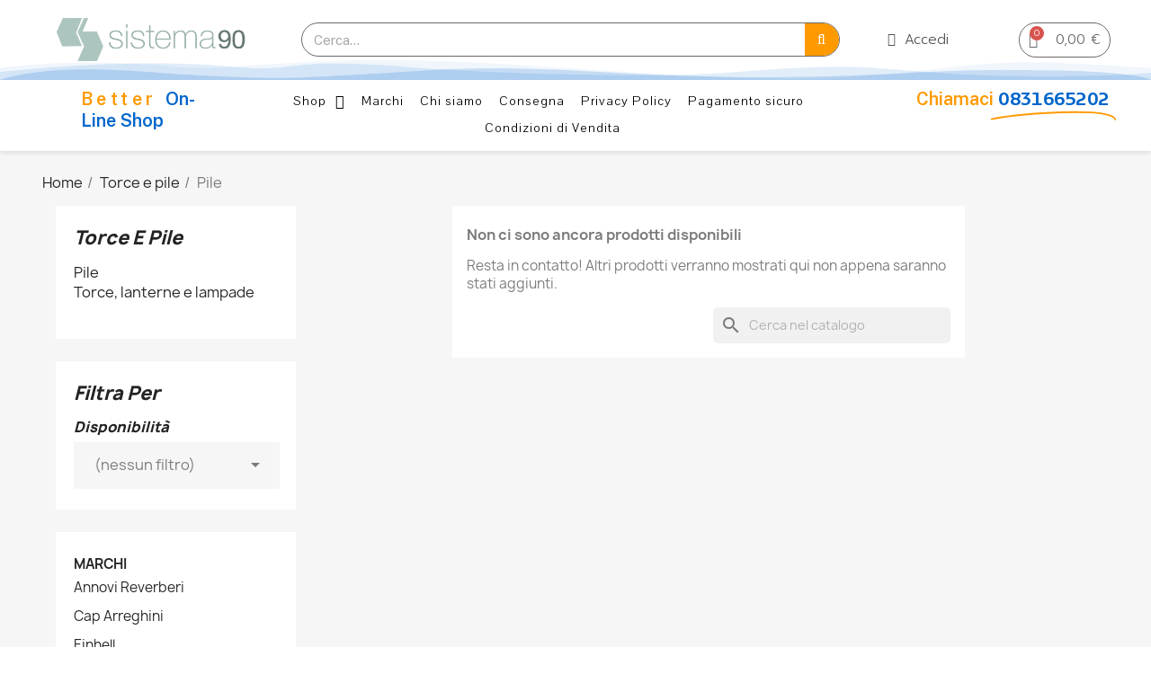

--- FILE ---
content_type: text/html; charset=utf-8
request_url: https://sistema90.com/elettricita-automazione-e-smart-home/torce-e-pile/pile
body_size: 36067
content:
<!doctype html><html lang="it-IT"><head><meta charset="utf-8"><meta http-equiv="x-ua-compatible" content="ie=edge"><title>Pile</title><meta name="description" content=""><meta name="keywords" content=""><link rel="canonical" href="https://sistema90.com/elettricita-automazione-e-smart-home/torce-e-pile/pile"> <script type="application/ld+json">{
    "@context": "https://schema.org",
    "@type": "Organization",
    "name" : "Sistema90 S.r.l",
    "url" : "https://sistema90.com/",
          "logo": {
        "@type": "ImageObject",
        "url":"https://sistema90.com/img/logo-1644929228.jpg"
      }
      }</script> <link rel="stylesheet" href="https://fonts.googleapis.com/css?family=Kufam:100,100italic,200,200italic,300,300italic,400,400italic,500,500italic,600,600italic,700,700italic,800,800italic,900,900italic%7CPrompt:100,100italic,200,200italic,300,300italic,400,400italic,500,500italic,600,600italic,700,700italic,800,800italic,900,900italic%7CPavanam:100,100italic,200,200italic,300,300italic,400,400italic,500,500italic,600,600italic,700,700italic,800,800italic,900,900italic&amp;display=swap" media="all"><link rel="stylesheet" href="https://fonts.googleapis.com/css?family=Public+Sans:100,100italic,200,200italic,300,300italic,400,400italic,500,500italic,600,600italic,700,700italic,800,800italic,900,900italic&amp;display=swap" media="all"><link rel="stylesheet" href="https://sistema90.com/themes/child_classic/assets/cache/theme-739f45173.css" media="all"> <script>var ceFrontendConfig = {"environmentMode":{"edit":false,"wpPreview":false},"is_rtl":false,"breakpoints":{"xs":0,"sm":480,"md":768,"lg":1025,"xl":1440,"xxl":1600},"version":"2.5.7","urls":{"assets":"\/modules\/creativeelements\/views\/"},"settings":{"page":[],"general":{"elementor_global_image_lightbox":"1","elementor_enable_lightbox_in_editor":"yes"}},"post":{"id":"320040101","title":"Pile","excerpt":""}};</script> <link rel="preload" href="/modules/creativeelements/views/lib/ceicons/fonts/ceicons.woff2?t6ebnx" as="font" type="font/woff2" crossorigin><link rel="preload" href="/modules/creativeelements/views/lib/font-awesome/fonts/fontawesome-webfont.woff2?v=4.7.0" as="font" type="font/woff2" crossorigin> <script type="application/ld+json">{
    "@context": "https://schema.org",
    "@type": "WebPage",
    "isPartOf": {
      "@type": "WebSite",
      "url":  "https://sistema90.com/",
      "name": "Sistema90 S.r.l"
    },
    "name": "Pile",
    "url":  "https://sistema90.com/elettricita-automazione-e-smart-home/torce-e-pile/pile"
  }</script> <script type="application/ld+json">{
      "@context": "https://schema.org",
      "@type": "BreadcrumbList",
      "itemListElement": [
                  {
            "@type": "ListItem",
            "position": 1,
            "name": "Home",
            "item": "https://sistema90.com/"
          },                  {
            "@type": "ListItem",
            "position": 2,
            "name": "Torce e pile",
            "item": "https://sistema90.com/elettricita-automazione-e-smart-home/torce-e-pile"
          },                  {
            "@type": "ListItem",
            "position": 3,
            "name": "Pile",
            "item": "https://sistema90.com/elettricita-automazione-e-smart-home/torce-e-pile/pile"
          }              ]
    }</script> <script type="application/ld+json">{
    "@context": "https://schema.org",
    "@type": "ItemList",
    "itemListElement": [
        ]
  }</script> <meta property="og:title" content="Pile" /><meta property="og:description" content="" /><meta property="og:url" content="https://sistema90.com/elettricita-automazione-e-smart-home/torce-e-pile/pile" /><meta property="og:site_name" content="Sistema90 S.r.l" /><meta property="og:type" content="website" /><meta name="viewport" content="width=device-width, initial-scale=1"><link rel="icon" type="image/vnd.microsoft.icon" href="https://sistema90.com/img/favicon.ico?1644929228"><link rel="shortcut icon" type="image/x-icon" href="https://sistema90.com/img/favicon.ico?1644929228"> <script type="text/javascript">var LS_Meta = {"v":"6.6.9"};
        var blockwishlistController = "https:\/\/sistema90.com\/module\/blockwishlist\/action";
        var prestashop = {"cart":{"products":[],"totals":{"total":{"type":"total","label":"Totale","amount":0,"value":"0,00\u00a0\u20ac"},"total_including_tax":{"type":"total","label":"Totale (tasse incl.)","amount":0,"value":"0,00\u00a0\u20ac"},"total_excluding_tax":{"type":"total","label":"Totale (tasse escl.)","amount":0,"value":"0,00\u00a0\u20ac"}},"subtotals":{"products":{"type":"products","label":"Totale parziale","amount":0,"value":"0,00\u00a0\u20ac"},"discounts":null,"shipping":{"type":"shipping","label":"Spedizione","amount":0,"value":""},"tax":null},"products_count":0,"summary_string":"0 articoli","vouchers":{"allowed":0,"added":[]},"discounts":[],"minimalPurchase":0,"minimalPurchaseRequired":""},"currency":{"id":1,"name":"Euro","iso_code":"EUR","iso_code_num":"978","sign":"\u20ac"},"customer":{"lastname":null,"firstname":null,"email":null,"birthday":null,"newsletter":null,"newsletter_date_add":null,"optin":null,"website":null,"company":null,"siret":null,"ape":null,"is_logged":false,"gender":{"type":null,"name":null},"addresses":[]},"language":{"name":"Italiano (Italian)","iso_code":"it","locale":"it-IT","language_code":"it","is_rtl":"0","date_format_lite":"d\/m\/Y","date_format_full":"d\/m\/Y H:i:s","id":1},"page":{"title":"","canonical":"https:\/\/sistema90.com\/elettricita-automazione-e-smart-home\/torce-e-pile\/pile","meta":{"title":"Pile","description":"","keywords":"","robots":"index"},"page_name":"category","body_classes":{"lang-it":true,"lang-rtl":false,"country-IT":true,"currency-EUR":true,"layout-left-column":true,"page-category":true,"tax-display-enabled":true,"category-id-320":true,"category-Pile":true,"category-id-parent-52":true,"category-depth-level-4":true},"admin_notifications":[]},"shop":{"name":"Sistema90 S.r.l","logo":"https:\/\/sistema90.com\/img\/logo-1644929228.jpg","stores_icon":"https:\/\/sistema90.com\/img\/logo_stores.png","favicon":"https:\/\/sistema90.com\/img\/favicon.ico"},"urls":{"base_url":"https:\/\/sistema90.com\/","current_url":"https:\/\/sistema90.com\/elettricita-automazione-e-smart-home\/torce-e-pile\/pile","shop_domain_url":"https:\/\/sistema90.com","img_ps_url":"https:\/\/sistema90.com\/img\/","img_cat_url":"https:\/\/sistema90.com\/img\/c\/","img_lang_url":"https:\/\/sistema90.com\/img\/l\/","img_prod_url":"https:\/\/sistema90.com\/img\/p\/","img_manu_url":"https:\/\/sistema90.com\/img\/m\/","img_sup_url":"https:\/\/sistema90.com\/img\/su\/","img_ship_url":"https:\/\/sistema90.com\/img\/s\/","img_store_url":"https:\/\/sistema90.com\/img\/st\/","img_col_url":"https:\/\/sistema90.com\/img\/co\/","img_url":"https:\/\/sistema90.com\/themes\/child_classic\/assets\/img\/","css_url":"https:\/\/sistema90.com\/themes\/child_classic\/assets\/css\/","js_url":"https:\/\/sistema90.com\/themes\/child_classic\/assets\/js\/","pic_url":"https:\/\/sistema90.com\/upload\/","pages":{"address":"https:\/\/sistema90.com\/indirizzo","addresses":"https:\/\/sistema90.com\/indirizzi","authentication":"https:\/\/sistema90.com\/login","cart":"https:\/\/sistema90.com\/carrello","category":"https:\/\/sistema90.com\/index.php?controller=category","cms":"https:\/\/sistema90.com\/index.php?controller=cms","contact":"https:\/\/sistema90.com\/contattaci","discount":"https:\/\/sistema90.com\/buoni-sconto","guest_tracking":"https:\/\/sistema90.com\/tracciatura-ospite","history":"https:\/\/sistema90.com\/cronologia-ordini","identity":"https:\/\/sistema90.com\/dati-personali","index":"https:\/\/sistema90.com\/","my_account":"https:\/\/sistema90.com\/account","order_confirmation":"https:\/\/sistema90.com\/conferma-ordine","order_detail":"https:\/\/sistema90.com\/index.php?controller=order-detail","order_follow":"https:\/\/sistema90.com\/segui-ordine","order":"https:\/\/sistema90.com\/ordine","order_return":"https:\/\/sistema90.com\/index.php?controller=order-return","order_slip":"https:\/\/sistema90.com\/buono-ordine","pagenotfound":"https:\/\/sistema90.com\/pagina-non-trovata","password":"https:\/\/sistema90.com\/recupero-password","pdf_invoice":"https:\/\/sistema90.com\/index.php?controller=pdf-invoice","pdf_order_return":"https:\/\/sistema90.com\/index.php?controller=pdf-order-return","pdf_order_slip":"https:\/\/sistema90.com\/index.php?controller=pdf-order-slip","prices_drop":"https:\/\/sistema90.com\/offerte","product":"https:\/\/sistema90.com\/index.php?controller=product","search":"https:\/\/sistema90.com\/ricerca","sitemap":"https:\/\/sistema90.com\/Mappa del sito","stores":"https:\/\/sistema90.com\/negozi","supplier":"https:\/\/sistema90.com\/fornitori","register":"https:\/\/sistema90.com\/login?create_account=1","order_login":"https:\/\/sistema90.com\/ordine?login=1"},"alternative_langs":[],"theme_assets":"\/themes\/child_classic\/assets\/","actions":{"logout":"https:\/\/sistema90.com\/?mylogout="},"no_picture_image":{"bySize":{"small_default":{"url":"https:\/\/sistema90.com\/img\/p\/it-default-small_default.jpg","width":98,"height":98},"cart_default":{"url":"https:\/\/sistema90.com\/img\/p\/it-default-cart_default.jpg","width":125,"height":125},"home_default":{"url":"https:\/\/sistema90.com\/img\/p\/it-default-home_default.jpg","width":250,"height":250},"medium_default":{"url":"https:\/\/sistema90.com\/img\/p\/it-default-medium_default.jpg","width":452,"height":452},"large_default":{"url":"https:\/\/sistema90.com\/img\/p\/it-default-large_default.jpg","width":800,"height":800}},"small":{"url":"https:\/\/sistema90.com\/img\/p\/it-default-small_default.jpg","width":98,"height":98},"medium":{"url":"https:\/\/sistema90.com\/img\/p\/it-default-home_default.jpg","width":250,"height":250},"large":{"url":"https:\/\/sistema90.com\/img\/p\/it-default-large_default.jpg","width":800,"height":800},"legend":""}},"configuration":{"display_taxes_label":true,"display_prices_tax_incl":true,"is_catalog":false,"show_prices":true,"opt_in":{"partner":true},"quantity_discount":{"type":"price","label":"Prezzo unitario"},"voucher_enabled":0,"return_enabled":0},"field_required":[],"breadcrumb":{"links":[{"title":"Home","url":"https:\/\/sistema90.com\/"},{"title":"Torce e pile","url":"https:\/\/sistema90.com\/elettricita-automazione-e-smart-home\/torce-e-pile"},{"title":"Pile","url":"https:\/\/sistema90.com\/elettricita-automazione-e-smart-home\/torce-e-pile\/pile"}],"count":3},"link":{"protocol_link":"https:\/\/","protocol_content":"https:\/\/"},"time":1768614048,"static_token":"a4efa525bb958e84b645de19670d37b2","token":"2c6e9e170789a454aaee3f58fde40642","debug":false};
        var prestashopFacebookAjaxController = "https:\/\/sistema90.com\/module\/ps_facebook\/Ajax";
        var productsAlreadyTagged = [];
        var psr_icon_color = "#76C7F1";
        var removeFromWishlistUrl = "https:\/\/sistema90.com\/module\/blockwishlist\/action?action=deleteProductFromWishlist";
        var wishlistAddProductToCartUrl = "https:\/\/sistema90.com\/module\/blockwishlist\/action?action=addProductToCart";
        var wishlistUrl = "https:\/\/sistema90.com\/module\/blockwishlist\/view";</script> <meta name="generator" content="Powered by Creative Slider 6.6.9 - Multi-Purpose, Responsive, Parallax, Mobile-Friendly Slider Module for PrestaShop." /> <script type="text/javascript">(window.gaDevIds=window.gaDevIds||[]).push('d6YPbH');
    (function(i,s,o,g,r,a,m){i['GoogleAnalyticsObject']=r;i[r]=i[r]||function(){
      (i[r].q=i[r].q||[]).push(arguments)},i[r].l=1*new Date();a=s.createElement(o),
      m=s.getElementsByTagName(o)[0];a.async=1;a.src=g;m.parentNode.insertBefore(a,m)
    })(window,document,'script','https://www.google-analytics.com/analytics.js','ga');

          ga('create', 'UA-210834155-1', 'auto');
                      ga('send', 'pageview');
        ga('require', 'ec');</script> <script type="text/javascript">document.addEventListener('DOMContentLoaded', function() {
            if (typeof GoogleAnalyticEnhancedECommerce !== 'undefined') {
                var MBG = GoogleAnalyticEnhancedECommerce;
                MBG.setCurrency('EUR');
                MBG.add({"id":2648,"name":"aspiratutto-solidi-e-liquidi-tc-vc-1930s-einhell","category":"shop","brand":"einhell","variant":"","type":"typical","position":"0","quantity":1,"list":"category","url":"https%3A%2F%2Fsistema90.com%2Faspiratutto-solidi-e-liquidi-tc-vc-1930s-einhell%2F","price":84.95},'',true);MBG.add({"id":2435,"name":"einhell-set-trapani-a-batteria-te-cd-18-40-li-69-1x25-ah","category":"elettroutensili-utensileria","brand":"einhell","variant":"","type":"typical","position":1,"quantity":1,"list":"category","url":"https%3A%2F%2Fsistema90.com%2Feinhell-set-trapani-a-batteria-te-cd-1840-li-69-1x25-ah%2F","price":91.99},'',true);MBG.add({"id":2654,"name":"trapano-a-colonna-tc-bd-630","category":"trapani-e-avvitatori-a-filo","brand":"einhell","variant":"","type":"typical","position":2,"quantity":1,"list":"category","url":"https%3A%2F%2Fsistema90.com%2Ftrapano-a-colonna-tc-bd-630%2F","price":269.95},'',true);MBG.add({"id":2656,"name":"levigatrice-combinata-da-banco","category":"shop","brand":"","variant":"","type":"typical","position":3,"quantity":1,"list":"category","url":"https%3A%2F%2Fsistema90.com%2Flevigatrice-combinata-da-banco%2F","price":119.95},'',true);MBG.add({"id":2657,"name":"smerigliatrici-angolari-a-batteria-te-ag-18-115-li-kit-1x30ah","category":"smerigliatrici","brand":"einhell","variant":"","type":"typical","position":4,"quantity":1,"list":"category","url":"https%3A%2F%2Fsistema90.com%2Fsmerigliatrici-angolari-a-batteria-te-ag-18115-li-kit-1x30ah-%2F","price":149.95},'',true);MBG.add({"id":2659,"name":"levigatrice-a-nastro-da-banco-tc-us-350","category":"shop","brand":"einhell","variant":"","type":"typical","position":5,"quantity":1,"list":"category","url":"https%3A%2F%2Fsistema90.com%2Flevigatrice-a-nastro-da-banco-tc-us-350%2F","price":79.95},'',true);MBG.add({"id":2660,"name":"einhell-elettrosega-a-batteria-ge-lc-18-25-li-kit-1x30ah","category":"shop","brand":"einhell","variant":"","type":"typical","position":6,"quantity":1,"list":"category","url":"https%3A%2F%2Fsistema90.com%2Feinhell-elettrosega-a-batteria-ge-lc-1825-li-kit-1x30ah%2F","price":126.95},'',true);MBG.add({"id":2661,"name":"einhell-ge-sa-1433-arieggiatore-elettrico-230-v-1400-w","category":"shop","brand":"einhell","variant":"","type":"typical","position":7,"quantity":1,"list":"category","url":"https%3A%2F%2Fsistema90.com%2Feinhell-ge-sa-1433-arieggiatore-elettrico-230-v-1400-w%2F","price":189.95},'',true);MBG.addProductClick({"id":2648,"name":"aspiratutto-solidi-e-liquidi-tc-vc-1930s-einhell","category":"shop","brand":"einhell","variant":"","type":"typical","position":"0","quantity":1,"list":"category","url":"https%3A%2F%2Fsistema90.com%2Faspiratutto-solidi-e-liquidi-tc-vc-1930s-einhell%2F","price":84.95});MBG.addProductClick({"id":2435,"name":"einhell-set-trapani-a-batteria-te-cd-18-40-li-69-1x25-ah","category":"elettroutensili-utensileria","brand":"einhell","variant":"","type":"typical","position":1,"quantity":1,"list":"category","url":"https%3A%2F%2Fsistema90.com%2Feinhell-set-trapani-a-batteria-te-cd-1840-li-69-1x25-ah%2F","price":91.99});MBG.addProductClick({"id":2654,"name":"trapano-a-colonna-tc-bd-630","category":"trapani-e-avvitatori-a-filo","brand":"einhell","variant":"","type":"typical","position":2,"quantity":1,"list":"category","url":"https%3A%2F%2Fsistema90.com%2Ftrapano-a-colonna-tc-bd-630%2F","price":269.95});MBG.addProductClick({"id":2656,"name":"levigatrice-combinata-da-banco","category":"shop","brand":"","variant":"","type":"typical","position":3,"quantity":1,"list":"category","url":"https%3A%2F%2Fsistema90.com%2Flevigatrice-combinata-da-banco%2F","price":119.95});MBG.addProductClick({"id":2657,"name":"smerigliatrici-angolari-a-batteria-te-ag-18-115-li-kit-1x30ah","category":"smerigliatrici","brand":"einhell","variant":"","type":"typical","position":4,"quantity":1,"list":"category","url":"https%3A%2F%2Fsistema90.com%2Fsmerigliatrici-angolari-a-batteria-te-ag-18115-li-kit-1x30ah-%2F","price":149.95});MBG.addProductClick({"id":2659,"name":"levigatrice-a-nastro-da-banco-tc-us-350","category":"shop","brand":"einhell","variant":"","type":"typical","position":5,"quantity":1,"list":"category","url":"https%3A%2F%2Fsistema90.com%2Flevigatrice-a-nastro-da-banco-tc-us-350%2F","price":79.95});MBG.addProductClick({"id":2660,"name":"einhell-elettrosega-a-batteria-ge-lc-18-25-li-kit-1x30ah","category":"shop","brand":"einhell","variant":"","type":"typical","position":6,"quantity":1,"list":"category","url":"https%3A%2F%2Fsistema90.com%2Feinhell-elettrosega-a-batteria-ge-lc-1825-li-kit-1x30ah%2F","price":126.95});MBG.addProductClick({"id":2661,"name":"einhell-ge-sa-1433-arieggiatore-elettrico-230-v-1400-w","category":"shop","brand":"einhell","variant":"","type":"typical","position":7,"quantity":1,"list":"category","url":"https%3A%2F%2Fsistema90.com%2Feinhell-ge-sa-1433-arieggiatore-elettrico-230-v-1400-w%2F","price":189.95});
            }
        });</script> <meta name="google-site-verification" content="pAgilMgKRtAFLKT37FlQUka5iPWyYFyk6kgksozdRwY" /> <script async src="https://www.googletagmanager.com/gtag/js?id=AW-10802654065"></script> <script>window.dataLayer = window.dataLayer || [];
  function gtag(){dataLayer.push(arguments);}
  gtag('js', new Date());

  gtag('config', 'AW-10802654065');</script>  <script src="https://www.googletagmanager.com/gtag/js?id=G-29QPFQ41XP" type="text/javascript"></script><script type="text/javascript">//-->//><!--
window.dataLayer = window.dataLayer || [];
  function gtag(){dataLayer.push(arguments);}
  gtag('js', new Date());

  gtag('config', 'G-29QPFQ41XP');
//--><!</script> <script type="text/javascript">var sp_link_base ='https://sistema90.com';</script> <script type="text/javascript">function renderDataAjax(jsonData)
{
    for (var key in jsonData) {
	    if(key=='java_script')
        {
            $('body').append(jsonData[key]);
        }
        else
            if($('#ets_speed_dy_'+key).length)
              $('#ets_speed_dy_'+key).replaceWith(jsonData[key]);  
    }
    if($('#header .shopping_cart').length && $('#header .cart_block').length)
    {
        var shopping_cart = new HoverWatcher('#header .shopping_cart');
        var cart_block = new HoverWatcher('#header .cart_block');
        $("#header .shopping_cart a:first").live("hover",
            function(){
    			if (ajaxCart.nb_total_products > 0 || parseInt($('.ajax_cart_quantity').html()) > 0)
    				$("#header .cart_block").stop(true, true).slideDown(450);
    		},
    		function(){
    			setTimeout(function(){
    				if (!shopping_cart.isHoveringOver() && !cart_block.isHoveringOver())
    					$("#header .cart_block").stop(true, true).slideUp(450);
    			}, 200);
    		}
        );
    }
    if(jsonData['custom_js'])
        $('head').append('<script src="'+sp_link_base+'/modules/ets_superspeed/views/js/script_custom.js"></javascript');
}</script> <style>.layered_filter_ul .radio,.layered_filter_ul .checkbox {
    display: inline-block;
}</style><link rel="stylesheet" type="text/css" href="https://cdn.jsdelivr.net/npm/cookieconsent@3/build/cookieconsent.min.css" /> <script src="https://cdn.jsdelivr.net/npm/cookieconsent@3/build/cookieconsent.min.js" data-cfasync="false"></script> <script>window.cookieconsent.initialise({
  "palette": {
    "popup": {
      "background": "#edeff5",
      "text": "#838391"
    },
    "button": {
      "background": "#4b81e8"
    }
  },
  "position": "bottom-right",
  "content": {
    "message": "Questo sito utilizza i cookies per garantirvi un esperienza  di navigazione ottimale.",
    "dismiss": "Accetto",
    "href": "https://sistema90.com/content/privaci-policy"
  }
});</script> </head><body id="category" class="lang-it country-it currency-eur layout-left-column page-category tax-display-enabled category-id-320 category-pile category-id-parent-52 category-depth-level-4 elementor-page elementor-page-320040101"><main><header id="header"><div data-elementor-type="header" data-elementor-id="1170101" class="elementor elementor-1170101" data-elementor-settings="[]"><div class="elementor-inner"><div class="elementor-section-wrap"> <section class="elementor-element elementor-element-3a03afd elementor-section-full_width elementor-section-height-min-height elementor-hidden-desktop elementor-section-height-default elementor-section-items-middle elementor-section elementor-top-section" data-id="3a03afd" data-element_type="section"><div class="elementor-container elementor-column-gap-default"><div class="elementor-row"><div class="elementor-element elementor-element-fde8089 elementor-column elementor-col-100 elementor-top-column" data-id="fde8089" data-element_type="column"><div class="elementor-column-wrap elementor-element-populated"><div class="elementor-widget-wrap"><div class="elementor-element elementor-element-e6fd2a4 elementor-headline--style-highlight elementor-widget elementor-widget-animated-headline" data-id="e6fd2a4" data-element_type="widget" data-settings="{&quot;marker&quot;:&quot;underline&quot;,&quot;highlighted_text&quot;:&quot;0831665202&quot;,&quot;headline_style&quot;:&quot;highlight&quot;}" data-widget_type="animated-headline.default"><div class="elementor-widget-container"><h3 class="elementor-headline"> <span class="elementor-headline-plain-text elementor-headline-text-wrapper"> Chiamaci </span> <span class="elementor-headline-dynamic-wrapper elementor-headline-text-wrapper"></span></h3></div></div></div></div></div></div></div> </section> <section class="elementor-element elementor-element-4a9bb789 elementor-section-full_width elementor-section-height-default elementor-section-height-default elementor-section elementor-top-section" data-id="4a9bb789" data-element_type="section" data-settings="{&quot;background_background&quot;:&quot;classic&quot;,&quot;shape_divider_bottom&quot;:&quot;mountains&quot;}"><div class="elementor-shape elementor-shape-bottom" data-negative="false"> <svg xmlns="http://www.w3.org/2000/svg" viewBox="0 0 1000 100" preserveAspectRatio="none"> <path class="elementor-shape-fill" opacity="0.33" d="M473,67.3c-203.9,88.3-263.1-34-320.3,0C66,119.1,0,59.7,0,59.7V0h1000v59.7 c0,0-62.1,26.1-94.9,29.3c-32.8,3.3-62.8-12.3-75.8-22.1C806,49.6,745.3,8.7,694.9,4.7S492.4,59,473,67.3z"/> <path class="elementor-shape-fill" opacity="0.66" d="M734,67.3c-45.5,0-77.2-23.2-129.1-39.1c-28.6-8.7-150.3-10.1-254,39.1 s-91.7-34.4-149.2,0C115.7,118.3,0,39.8,0,39.8V0h1000v36.5c0,0-28.2-18.5-92.1-18.5C810.2,18.1,775.7,67.3,734,67.3z"/> <path class="elementor-shape-fill" d="M766.1,28.9c-200-57.5-266,65.5-395.1,19.5C242,1.8,242,5.4,184.8,20.6C128,35.8,132.3,44.9,89.9,52.5C28.6,63.7,0,0,0,0 h1000c0,0-9.9,40.9-83.6,48.1S829.6,47,766.1,28.9z"/> </svg></div><div class="elementor-container elementor-column-gap-default"><div class="elementor-row"><div class="elementor-element elementor-element-6a987103 elementor-column elementor-col-100 elementor-top-column" data-id="6a987103" data-element_type="column"><div class="elementor-column-wrap elementor-element-populated"><div class="elementor-widget-wrap"> <header class="elementor-element elementor-element-12af9672 elementor-section-full_width elementor-section-height-default elementor-section-height-default elementor-section elementor-inner-section" data-id="12af9672" data-element_type="section"><div class="elementor-container elementor-column-gap-default"><div class="elementor-row"><div class="elementor-element elementor-element-d2fb22f elementor-column elementor-col-25 elementor-inner-column" data-id="d2fb22f" data-element_type="column"><div class="elementor-column-wrap elementor-element-populated"><div class="elementor-widget-wrap"><div class="elementor-element elementor-element-1a7c8e1a animated-fast elementor-invisible elementor-widget elementor-widget-theme-site-logo elementor-widget-image" data-id="1a7c8e1a" data-element_type="widget" data-settings="{&quot;_animation&quot;:&quot;bounceIn&quot;}" data-widget_type="theme-site-logo.default"><div class="elementor-widget-container"><div class="elementor-image"> <a href="//sistema90.com/" data-elementor-open-lightbox=""> <img src="/img/logo-1644929228.jpg" loading="lazy" alt="" class="elementor-animation-push"> </a></div></div></div></div></div></div><div class="elementor-element elementor-element-26b8a8d animated-fast elementor-invisible elementor-column elementor-col-25 elementor-inner-column" data-id="26b8a8d" data-element_type="column" data-settings="{&quot;animation&quot;:&quot;bounceIn&quot;,&quot;animation_delay&quot;:30}"><div class="elementor-column-wrap elementor-element-populated"><div class="elementor-widget-wrap"><div class="elementor-element elementor-element-4e521be5 elementor-search--align-center elementor-search--skin-classic elementor-search--button-type-icon elementor-widget elementor-widget-ajax-search" data-id="4e521be5" data-element_type="widget" data-settings="{&quot;skin&quot;:&quot;classic&quot;,&quot;list_limit&quot;:10,&quot;show_image&quot;:&quot;yes&quot;,&quot;show_category&quot;:&quot;yes&quot;,&quot;show_price&quot;:&quot;yes&quot;}" data-widget_type="ajax-search.default"><div class="elementor-widget-container"><form class="elementor-search" role="search" action="https://sistema90.com/ricerca" method="get"><div class="elementor-search__container"> <input placeholder="Cerca..." class="elementor-search__input" type="search" name="s" value=""><div class="elementor-search__icon elementor-search__clear"><i class="ceicon-close"></i></div> <button class="elementor-search__submit" type="submit"> <i class="fa fa-search" aria-hidden="true"></i> <span class="elementor-screen-only">Search</span> </button></div></form></div></div></div></div></div><div class="elementor-element elementor-element-7c306248 elementor-column elementor-col-25 elementor-inner-column" data-id="7c306248" data-element_type="column"><div class="elementor-column-wrap elementor-element-populated"><div class="elementor-widget-wrap"><div class="elementor-element elementor-element-2652de4b elementor-nav--align-center animated-fast elementor-invisible elementor-widget elementor-widget-sign-in" data-id="2652de4b" data-element_type="widget" data-settings="{&quot;_animation&quot;:&quot;bounceIn&quot;,&quot;_animation_delay&quot;:100,&quot;layout&quot;:&quot;horizontal&quot;,&quot;show_submenu_on&quot;:&quot;hover&quot;}" data-widget_type="sign-in.default"><div class="elementor-widget-container"> <nav class="elementor-sign-in elementor-nav--main elementor-nav__container elementor-nav--layout-horizontal e--pointer-underline e--animation-fast"><ul id="usermenu-2652de4b" class="elementor-nav"><li class="menu-item menu-item-type-account menu-item-account-0"> <a class="elementor-item" href="https://sistema90.com/account"> <i class="ceicon-user-simple"></i> <span>Accedi</span> </a></li></ul> </nav></div></div></div></div></div><div class="elementor-element elementor-element-36d1fb0e elementor-column elementor-col-25 elementor-inner-column" data-id="36d1fb0e" data-element_type="column"><div class="elementor-column-wrap elementor-element-populated"><div class="elementor-widget-wrap"><div class="elementor-element elementor-element-3ede50ea animated-fast elementor-cart--align-icon-left elementor-cart--items-indicator-bubble elementor-cart--show-subtotal-yes elementor-invisible elementor-widget elementor-widget-shopping-cart" data-id="3ede50ea" data-element_type="widget" data-settings="{&quot;_animation&quot;:&quot;bounceIn&quot;,&quot;_animation_delay&quot;:90,&quot;action_show_modal&quot;:&quot;yes&quot;,&quot;modal_url&quot;:&quot;https:\/\/sistema90.com\/module\/creativeelements\/ajax&quot;}" data-widget_type="shopping-cart.default"><div class="elementor-widget-container"><div class="elementor-cart__wrapper"><div class="elementor-cart__toggle elementor-button-wrapper"> <a href="//sistema90.com/carrello?action=show" class="elementor-button elementor-size-sm elementor-cart-hidden"> <span class="elementor-button-icon" data-counter="0"> <i class="ceicon-bag-trapeze" aria-hidden="true"></i> <span class="elementor-screen-only">Cart</span> </span> <span class="elementor-button-text">0,00&nbsp;€</span> </a></div></div></div></div></div></div></div></div></div> </header></div></div></div></div></div> </section> <section class="elementor-element elementor-element-40f45b86 elementor-section-full_width elementor-section-content-middle elementor-hidden-desktop elementor-section-height-default elementor-section-height-default elementor-section elementor-top-section" data-id="40f45b86" data-element_type="section" data-settings="{&quot;background_background&quot;:&quot;classic&quot;,&quot;shape_divider_top&quot;:&quot;mountains&quot;}"><div class="elementor-shape elementor-shape-top" data-negative="false"> <svg xmlns="http://www.w3.org/2000/svg" viewBox="0 0 1000 100" preserveAspectRatio="none"> <path class="elementor-shape-fill" opacity="0.33" d="M473,67.3c-203.9,88.3-263.1-34-320.3,0C66,119.1,0,59.7,0,59.7V0h1000v59.7 c0,0-62.1,26.1-94.9,29.3c-32.8,3.3-62.8-12.3-75.8-22.1C806,49.6,745.3,8.7,694.9,4.7S492.4,59,473,67.3z"/> <path class="elementor-shape-fill" opacity="0.66" d="M734,67.3c-45.5,0-77.2-23.2-129.1-39.1c-28.6-8.7-150.3-10.1-254,39.1 s-91.7-34.4-149.2,0C115.7,118.3,0,39.8,0,39.8V0h1000v36.5c0,0-28.2-18.5-92.1-18.5C810.2,18.1,775.7,67.3,734,67.3z"/> <path class="elementor-shape-fill" d="M766.1,28.9c-200-57.5-266,65.5-395.1,19.5C242,1.8,242,5.4,184.8,20.6C128,35.8,132.3,44.9,89.9,52.5C28.6,63.7,0,0,0,0 h1000c0,0-9.9,40.9-83.6,48.1S829.6,47,766.1,28.9z"/> </svg></div><div class="elementor-container elementor-column-gap-no"><div class="elementor-row"><div class="elementor-element elementor-element-599ec105 elementor-hidden-desktop elementor-hidden-tablet elementor-column elementor-col-100 elementor-top-column" data-id="599ec105" data-element_type="column"><div class="elementor-column-wrap elementor-element-populated"><div class="elementor-widget-wrap"><div class="elementor-element elementor-element-a72551b elementor-nav--align-center elementor-nav--text-align-center elementor-nav--dropdown-tablet elementor-nav--toggle elementor-nav--burger elementor-widget elementor-widget-nav-menu" data-id="a72551b" data-element_type="widget" data-settings="{&quot;show_submenu_on&quot;:&quot;click&quot;,&quot;animation_dropdown&quot;:&quot;accordion&quot;,&quot;layout&quot;:&quot;horizontal&quot;,&quot;toggle&quot;:&quot;burger&quot;}" data-widget_type="nav-menu.default"><div class="elementor-widget-container"> <nav class="elementor-nav-menu elementor-nav--main elementor-nav__container elementor-nav--layout-horizontal e--pointer-underline e--animation-accordion"><ul id="menu-1-a72551b" class="elementor-nav"><li class="menu-item menu-item-type-category menu-item-category-2 menu-item-has-children"> <a class="elementor-item" href="https://sistema90.com/"> Shop <span class="sub-arrow fa fa-angle-down"></span> </a><ul class="sub-menu elementor-nav--dropdown"><li class="menu-item menu-item-type-category menu-item-category-184 menu-item-has-children"> <a class="elementor-sub-item" href="https://sistema90.com/elettroutensili-utensileria"> Elettroutensili <span class="sub-arrow fa fa-angle-down"></span> </a><ul class="sub-menu elementor-nav--dropdown"><li class="menu-item menu-item-type-category menu-item-category-377 menu-item-has-children"> <a class="elementor-sub-item" href="https://sistema90.com/elettroutensili-utensileria/utensili-a-batteria"> Utensili a batteria <span class="sub-arrow fa fa-angle-down"></span> </a><ul class="sub-menu elementor-nav--dropdown"><li class="menu-item menu-item-type-category menu-item-category-380"> <a class="elementor-sub-item" href="https://sistema90.com/elettroutensili-utensileria/utensili-a-batteria/seghe-seghetti-e-segacci"> Seghe, seghetti e segacci </a></li><li class="menu-item menu-item-type-category menu-item-category-381"> <a class="elementor-sub-item" href="https://sistema90.com/elettroutensili-utensileria/utensili-a-batteria/smerigliatrici"> Smerigliatrici </a></li><li class="menu-item menu-item-type-category menu-item-category-382"> <a class="elementor-sub-item" href="https://sistema90.com/elettroutensili-utensileria/utensili-a-batteria/trapani-e-avvitatori"> Trapani e avvitatori </a></li><li class="menu-item menu-item-type-category menu-item-category-383"> <a class="elementor-sub-item" href="https://sistema90.com/elettroutensili-utensileria/utensili-a-batteria/set-di-elettroutensili"> Set elettroutensili </a></li><li class="menu-item menu-item-type-category menu-item-category-384"> <a class="elementor-sub-item" href="https://sistema90.com/elettroutensili-utensileria/utensili-a-batteria/tassellatori-utensili-a-batteria"> Tassellatori </a></li><li class="menu-item menu-item-type-category menu-item-category-385"> <a class="elementor-sub-item" href="https://sistema90.com/elettroutensili-utensileria/utensili-a-batteria/utensili-multifunzione"> Utensili multifunzione </a></li><li class="menu-item menu-item-type-category menu-item-category-386"> <a class="elementor-sub-item" href="https://sistema90.com/elettroutensili-utensileria/utensili-a-batteria/levigatrici"> Levigatrici </a></li><li class="menu-item menu-item-type-category menu-item-category-392"> <a class="elementor-sub-item" href="https://sistema90.com/elettroutensili-utensileria/utensili-a-batteria/gamma-40v"> Gamma 40V </a></li><li class="menu-item menu-item-type-category menu-item-category-246"> <a class="elementor-sub-item" href="https://sistema90.com/elettroutensili-utensileria/utensili-a-batteria/batterie-e-caricabatterie-per-elettroutensili"> Batterie e caricabatterie per elettroutensili </a></li></ul></li><li class="menu-item menu-item-type-category menu-item-category-378 menu-item-has-children"> <a class="elementor-sub-item" href="https://sistema90.com/elettroutensili-utensileria/utensili-elettrici"> Utensili elettrici <span class="sub-arrow fa fa-angle-down"></span> </a><ul class="sub-menu elementor-nav--dropdown"><li class="menu-item menu-item-type-category menu-item-category-185"> <a class="elementor-sub-item" href="https://sistema90.com/elettroutensili-utensileria/utensili-elettrici/trapani-e-avvitatori-a-filo"> Trapani e avvitatori a filo </a></li><li class="menu-item menu-item-type-category menu-item-category-154"> <a class="elementor-sub-item" href="https://sistema90.com/elettroutensili-utensileria/utensili-elettrici/elettroseghe"> Elettroseghe </a></li><li class="menu-item menu-item-type-category menu-item-category-44"> <a class="elementor-sub-item" href="https://sistema90.com/elettroutensili-utensileria/utensili-elettrici/bidoni-aspiratutto"> Bidoni aspiratutto </a></li><li class="menu-item menu-item-type-category menu-item-category-169"> <a class="elementor-sub-item" href="https://sistema90.com/elettroutensili-utensileria/utensili-elettrici/elettropompe"> Elettropompe </a></li><li class="menu-item menu-item-type-category menu-item-category-186"> <a class="elementor-sub-item" href="https://sistema90.com/elettroutensili-utensileria/utensili-elettrici/tassellatori"> Tassellatori </a></li><li class="menu-item menu-item-type-category menu-item-category-187"> <a class="elementor-sub-item" href="https://sistema90.com/elettroutensili-utensileria/utensili-elettrici/martelli-demolitori"> Martelli demolitori </a></li><li class="menu-item menu-item-type-category menu-item-category-188"> <a class="elementor-sub-item" href="https://sistema90.com/elettroutensili-utensileria/utensili-elettrici/trapani-miscelatori"> Trapani miscelatori </a></li><li class="menu-item menu-item-type-category menu-item-category-189"> <a class="elementor-sub-item" href="https://sistema90.com/elettroutensili-utensileria/utensili-elettrici/seghetti-alternativi-e-seghe"> Seghetti alternativi e seghe </a></li><li class="menu-item menu-item-type-category menu-item-category-190"> <a class="elementor-sub-item" href="https://sistema90.com/elettroutensili-utensileria/utensili-elettrici/levigatrici-e-lucidatrici"> Levigatrici e lucidatrici </a></li><li class="menu-item menu-item-type-category menu-item-category-191"> <a class="elementor-sub-item" href="https://sistema90.com/elettroutensili-utensileria/utensili-elettrici/smerigliatrici-e-scanalatori"> Smerigliatrici e scanalatori </a></li><li class="menu-item menu-item-type-category menu-item-category-192"> <a class="elementor-sub-item" href="https://sistema90.com/elettroutensili-utensileria/utensili-elettrici/pialletti-e-fresatrici"> Pialletti e fresatrici </a></li><li class="menu-item menu-item-type-category menu-item-category-193"> <a class="elementor-sub-item" href="https://sistema90.com/elettroutensili-utensileria/utensili-elettrici/pistole-termiche"> Pistole termiche </a></li><li class="menu-item menu-item-type-category menu-item-category-194"> <a class="elementor-sub-item" href="https://sistema90.com/elettroutensili-utensileria/utensili-elettrici/utensili-multifunzione-e-accessori"> Utensili multifunzione e accessori </a></li><li class="menu-item menu-item-type-category menu-item-category-195"> <a class="elementor-sub-item" href="https://sistema90.com/elettroutensili-utensileria/utensili-elettrici/strumenti-di-misurazione-elettronici"> Strumenti di misurazione elettronici </a></li><li class="menu-item menu-item-type-category menu-item-category-253"> <a class="elementor-sub-item" href="https://sistema90.com/elettroutensili-utensileria/utensili-elettrici/troncatrici"> Troncatrici </a></li><li class="menu-item menu-item-type-category menu-item-category-305"> <a class="elementor-sub-item" href="https://sistema90.com/elettroutensili-utensileria/utensili-elettrici/graffettatrici"> Graffettatrici </a></li><li class="menu-item menu-item-type-category menu-item-category-197 menu-item-has-children"> <a class="elementor-sub-item" href="https://sistema90.com/elettroutensili-utensileria/utensili-elettrici/ricambi-e-accessori-per-elettroutensili"> Ricambi e accessori per elettroutensili <span class="sub-arrow fa fa-angle-down"></span> </a><ul class="sub-menu elementor-nav--dropdown"><li class="menu-item menu-item-type-category menu-item-category-198"> <a class="elementor-sub-item" href="https://sistema90.com/elettroutensili-utensileria/utensili-elettrici/ricambi-e-accessori-per-elettroutensili/punte-per-trapano"> Punte per trapano </a></li><li class="menu-item menu-item-type-category menu-item-category-199"> <a class="elementor-sub-item" href="https://sistema90.com/elettroutensili-utensileria/utensili-elettrici/ricambi-e-accessori-per-elettroutensili/inserti-e-bussole-di-serraggio-per-avvitatori"> Inserti e bussole di serraggio per avvitatori </a></li><li class="menu-item menu-item-type-category menu-item-category-200"> <a class="elementor-sub-item" href="https://sistema90.com/elettroutensili-utensileria/utensili-elettrici/ricambi-e-accessori-per-elettroutensili/frese-per-trapano"> Frese per trapano </a></li><li class="menu-item menu-item-type-category menu-item-category-201"> <a class="elementor-sub-item" href="https://sistema90.com/elettroutensili-utensileria/utensili-elettrici/ricambi-e-accessori-per-elettroutensili/fruste-miscelatore"> Fruste miscelatore </a></li><li class="menu-item menu-item-type-category menu-item-category-202"> <a class="elementor-sub-item" href="https://sistema90.com/elettroutensili-utensileria/utensili-elettrici/ricambi-e-accessori-per-elettroutensili/seghe-a-tazza"> Seghe a tazza </a></li><li class="menu-item menu-item-type-category menu-item-category-203"> <a class="elementor-sub-item" href="https://sistema90.com/elettroutensili-utensileria/utensili-elettrici/ricambi-e-accessori-per-elettroutensili/lame-per-seghe-seghetti-e-troncatrici"> Lame per seghe, seghetti e troncatrici </a></li><li class="menu-item menu-item-type-category menu-item-category-204"> <a class="elementor-sub-item" href="https://sistema90.com/elettroutensili-utensileria/utensili-elettrici/ricambi-e-accessori-per-elettroutensili/dischi-e-mole-per-elettroutensili"> Dischi e mole per elettroutensili </a></li><li class="menu-item menu-item-type-category menu-item-category-205"> <a class="elementor-sub-item" href="https://sistema90.com/elettroutensili-utensileria/utensili-elettrici/ricambi-e-accessori-per-elettroutensili/carta-vetrata-e-abrasivi-per-elettroutensili"> Carta vetrata e abrasivi per elettroutensili </a></li><li class="menu-item menu-item-type-category menu-item-category-206"> <a class="elementor-sub-item" href="https://sistema90.com/elettroutensili-utensileria/utensili-elettrici/ricambi-e-accessori-per-elettroutensili/adattatori-per-elettroutensili"> Adattatori per elettroutensili </a></li></ul></li><li class="menu-item menu-item-type-category menu-item-category-365"> <a class="elementor-sub-item" href="https://sistema90.com/elettroutensili-utensileria/utensili-elettrici/accessori-elettropompe-e-accessori"> Accessori per elettropompe e motopompe </a></li></ul></li></ul></li><li class="menu-item menu-item-type-category menu-item-category-35 menu-item-has-children"> <a class="elementor-sub-item" href="https://sistema90.com/antinfortunistica"> Antinfortunistica <span class="sub-arrow fa fa-angle-down"></span> </a><ul class="sub-menu elementor-nav--dropdown"><li class="menu-item menu-item-type-category menu-item-category-42"> <a class="elementor-sub-item" href="https://sistema90.com/antinfortunistica/guanti-lavoro"> Guanti da lavoro </a></li><li class="menu-item menu-item-type-category menu-item-category-43"> <a class="elementor-sub-item" href="https://sistema90.com/antinfortunistica/abbigliamento-da-lavoro"> Abbigliamento da lavoro </a></li><li class="menu-item menu-item-type-category menu-item-category-102"> <a class="elementor-sub-item" href="https://sistema90.com/antinfortunistica/caschi-da-cantiere"> Caschi da cantiere </a></li><li class="menu-item menu-item-type-category menu-item-category-104"> <a class="elementor-sub-item" href="https://sistema90.com/antinfortunistica/protezione-anticaduta-e-ginocchiere"> Protezione anticaduta e ginocchiere </a></li></ul></li><li class="menu-item menu-item-type-category menu-item-category-31 menu-item-has-children"> <a class="elementor-sub-item" href="https://sistema90.com/arredamento-casa-e-giardino"> Arredamento Casa e Giardino <span class="sub-arrow fa fa-angle-down"></span> </a><ul class="sub-menu elementor-nav--dropdown"><li class="menu-item menu-item-type-category menu-item-category-32 menu-item-has-children"> <a class="elementor-sub-item" href="https://sistema90.com/arredamento-casa-e-giardino/arredamento-giardino"> Arredo giardino <span class="sub-arrow fa fa-angle-down"></span> </a><ul class="sub-menu elementor-nav--dropdown"><li class="menu-item menu-item-type-category menu-item-category-182"> <a class="elementor-sub-item" href="https://sistema90.com/arredamento-casa-e-giardino/arredamento-giardino/mobili-componibili-e-scarpiere"> Mobili da giardino </a></li></ul></li></ul></li><li class="menu-item menu-item-type-category menu-item-category-53 menu-item-has-children"> <a class="elementor-sub-item" href="https://sistema90.com/falegnameria-e-edilizia"> Falegnameria ed Edilizia <span class="sub-arrow fa fa-angle-down"></span> </a><ul class="sub-menu elementor-nav--dropdown"><li class="menu-item menu-item-type-category menu-item-category-54 menu-item-has-children"> <a class="elementor-sub-item" href="https://sistema90.com/falegnameria-e-edilizia/attrezzature-edili"> Attrezzature edili <span class="sub-arrow fa fa-angle-down"></span> </a><ul class="sub-menu elementor-nav--dropdown"><li class="menu-item menu-item-type-category menu-item-category-91"> <a class="elementor-sub-item" href="https://sistema90.com/falegnameria-e-edilizia/attrezzature-edili/ponteggi-e-accessori-per-ponteggi"> Ponteggi e accessori per ponteggi </a></li><li class="menu-item menu-item-type-category menu-item-category-122"> <a class="elementor-sub-item" href="https://sistema90.com/falegnameria-e-edilizia/attrezzature-edili/betoniere-carriole-e-rampe-di-carico"> Betoniere, carriole e rampe di carico </a></li><li class="menu-item menu-item-type-category menu-item-category-123"> <a class="elementor-sub-item" href="https://sistema90.com/falegnameria-e-edilizia/attrezzature-edili/paranchi-attrezzature-edili"> Paranchi </a></li></ul></li><li class="menu-item menu-item-type-category menu-item-category-57 menu-item-has-children"> <a class="elementor-sub-item" href="https://sistema90.com/falegnameria-e-edilizia/coperture"> Coperture <span class="sub-arrow fa fa-angle-down"></span> </a><ul class="sub-menu elementor-nav--dropdown"><li class="menu-item menu-item-type-category menu-item-category-96"> <a class="elementor-sub-item" href="https://sistema90.com/falegnameria-e-edilizia/coperture/pannelli-e-lastre-per-coperture"> Pannelli e lastre per coperture </a></li></ul></li><li class="menu-item menu-item-type-category menu-item-category-59 menu-item-has-children"> <a class="elementor-sub-item" href="https://sistema90.com/falegnameria-e-edilizia/legno-da-costruzione"> Legno da costruzione <span class="sub-arrow fa fa-angle-down"></span> </a><ul class="sub-menu elementor-nav--dropdown"><li class="menu-item menu-item-type-category menu-item-category-114"> <a class="elementor-sub-item" href="https://sistema90.com/falegnameria-e-edilizia/legno-da-costruzione/perline-listelli-e-travi"> Perline, listelli e travi </a></li><li class="menu-item menu-item-type-category menu-item-category-115"> <a class="elementor-sub-item" href="https://sistema90.com/falegnameria-e-edilizia/legno-da-costruzione/tavole-e-pannelli"> Tavole e pannelli </a></li></ul></li><li class="menu-item menu-item-type-category menu-item-category-60 menu-item-has-children"> <a class="elementor-sub-item" href="https://sistema90.com/falegnameria-e-edilizia/vetro-e-plexiglass"> Vetro e plexiglass <span class="sub-arrow fa fa-angle-down"></span> </a><ul class="sub-menu elementor-nav--dropdown"><li class="menu-item menu-item-type-category menu-item-category-113"> <a class="elementor-sub-item" href="https://sistema90.com/falegnameria-e-edilizia/vetro-e-plexiglass/plexiglass-materiali-plastici-e-accessori"> Plexiglass, materiali plastici e accessori </a></li></ul></li><li class="menu-item menu-item-type-category menu-item-category-69 menu-item-has-children"> <a class="elementor-sub-item" href="https://sistema90.com/falegnameria-e-edilizia/recinzioni-e-frangivista"> Recinzioni e frangivista <span class="sub-arrow fa fa-angle-down"></span> </a><ul class="sub-menu elementor-nav--dropdown"><li class="menu-item menu-item-type-category menu-item-category-107"> <a class="elementor-sub-item" href="https://sistema90.com/falegnameria-e-edilizia/recinzioni-e-frangivista/recinzioni-e-reti-giardino"> Recinzioni e reti giardino </a></li><li class="menu-item menu-item-type-category menu-item-category-110"> <a class="elementor-sub-item" href="https://sistema90.com/falegnameria-e-edilizia/recinzioni-e-frangivista/arelle-e-cannicci"> Arelle e cannicci </a></li><li class="menu-item menu-item-type-category menu-item-category-111"> <a class="elementor-sub-item" href="https://sistema90.com/falegnameria-e-edilizia/recinzioni-e-frangivista/grigliati-in-legno-e-tralicci"> Grigliati in legno e tralicci </a></li><li class="menu-item menu-item-type-category menu-item-category-112"> <a class="elementor-sub-item" href="https://sistema90.com/falegnameria-e-edilizia/recinzioni-e-frangivista/ferramenta-per-strutture-in-legno"> Ferramenta per strutture in legno </a></li></ul></li><li class="menu-item menu-item-type-category menu-item-category-70 menu-item-has-children"> <a class="elementor-sub-item" href="https://sistema90.com/falegnameria-e-edilizia/pavimenti"> Pavimenti <span class="sub-arrow fa fa-angle-down"></span> </a><ul class="sub-menu elementor-nav--dropdown"><li class="menu-item menu-item-type-category menu-item-category-120"> <a class="elementor-sub-item" href="https://sistema90.com/falegnameria-e-edilizia/pavimenti/accessori-per-pavimenti"> Accessori per pavimenti </a></li></ul></li><li class="menu-item menu-item-type-category menu-item-category-277 menu-item-has-children"> <a class="elementor-sub-item" href="https://sistema90.com/falegnameria-e-edilizia/prodotti-per-isolamento"> Prodotti per l'isolamento <span class="sub-arrow fa fa-angle-down"></span> </a><ul class="sub-menu elementor-nav--dropdown"><li class="menu-item menu-item-type-category menu-item-category-278"> <a class="elementor-sub-item" href="https://sistema90.com/falegnameria-e-edilizia/prodotti-per-isolamento/articoli-per-lisolamento"> Articoli per l'isolamento </a></li></ul></li></ul></li><li class="menu-item menu-item-type-category menu-item-category-34 menu-item-has-children"> <a class="elementor-sub-item" href="https://sistema90.com/ferramenta"> Ferramenta <span class="sub-arrow fa fa-angle-down"></span> </a><ul class="sub-menu elementor-nav--dropdown"><li class="menu-item menu-item-type-category menu-item-category-45 menu-item-has-children"> <a class="elementor-sub-item" href="https://sistema90.com/ferramenta/tasselli-viti-chiodi-e-bulloni"> Tasselli, viti, chiodi e bulloni <span class="sub-arrow fa fa-angle-down"></span> </a><ul class="sub-menu elementor-nav--dropdown"><li class="menu-item menu-item-type-category menu-item-category-92"> <a class="elementor-sub-item" href="https://sistema90.com/ferramenta/tasselli-viti-chiodi-e-bulloni/tasselli"> Ancore e Tasselli </a></li><li class="menu-item menu-item-type-category menu-item-category-97"> <a class="elementor-sub-item" href="https://sistema90.com/ferramenta/tasselli-viti-chiodi-e-bulloni/chiodi"> Chiodi </a></li><li class="menu-item menu-item-type-category menu-item-category-401"> <a class="elementor-sub-item" href="https://sistema90.com/ferramenta/tasselli-viti-chiodi-e-bulloni/barre-filettate-ferro"> Barre Filettate </a></li><li class="menu-item menu-item-type-category menu-item-category-108"> <a class="elementor-sub-item" href="https://sistema90.com/ferramenta/tasselli-viti-chiodi-e-bulloni/piastre-e-lastre"> Piastre e lastre </a></li><li class="menu-item menu-item-type-category menu-item-category-93"> <a class="elementor-sub-item" href="https://sistema90.com/ferramenta/tasselli-viti-chiodi-e-bulloni/viti"> Viti </a></li></ul></li><li class="menu-item menu-item-type-category menu-item-category-48 menu-item-has-children"> <a class="elementor-sub-item" href="https://sistema90.com/ferramenta/maniglie-e-ferramenta-per-porte-e-finestre"> Maniglie e ferramenta per porte e finestre <span class="sub-arrow fa fa-angle-down"></span> </a><ul class="sub-menu elementor-nav--dropdown"><li class="menu-item menu-item-type-category menu-item-category-126"> <a class="elementor-sub-item" href="https://sistema90.com/ferramenta/maniglie-e-ferramenta-per-porte-e-finestre/fermaporta-e-chiudiporta"> Fermaporta e chiudiporta </a></li><li class="menu-item menu-item-type-category menu-item-category-248"> <a class="elementor-sub-item" href="https://sistema90.com/ferramenta/maniglie-e-ferramenta-per-porte-e-finestre/maniglie-per-porte-e-finestre"> Maniglie per porte e finestre </a></li><li class="menu-item menu-item-type-category menu-item-category-254"> <a class="elementor-sub-item" href="https://sistema90.com/ferramenta/maniglie-e-ferramenta-per-porte-e-finestre/cerniere-per-porte-e-finestre"> Cerniere per porte e finestre </a></li><li class="menu-item menu-item-type-category menu-item-category-272"> <a class="elementor-sub-item" href="https://sistema90.com/ferramenta/maniglie-e-ferramenta-per-porte-e-finestre/spioncini-per-porte"> Spioncini per porte </a></li><li class="menu-item menu-item-type-category menu-item-category-335"> <a class="elementor-sub-item" href="https://sistema90.com/ferramenta/maniglie-e-ferramenta-per-porte-e-finestre/maniglioni-antipanico-e-accessori"> Maniglioni antipanico e accessori </a></li></ul></li><li class="menu-item menu-item-type-category menu-item-category-49 menu-item-has-children"> <a class="elementor-sub-item" href="https://sistema90.com/ferramenta/cassette-postali-bacheche-e-segnaletica"> Cassette postali, bacheche e segnaletica <span class="sub-arrow fa fa-angle-down"></span> </a><ul class="sub-menu elementor-nav--dropdown"><li class="menu-item menu-item-type-category menu-item-category-131"> <a class="elementor-sub-item" href="https://sistema90.com/ferramenta/cassette-postali-bacheche-e-segnaletica/cassette-postali-e-ricambi-per-cassette"> Cassette postali e ricambi per cassette </a></li><li class="menu-item menu-item-type-category menu-item-category-132"> <a class="elementor-sub-item" href="https://sistema90.com/ferramenta/cassette-postali-bacheche-e-segnaletica/bacheche-porta-chiavi-e-porta-avvisi"> Bacheche porta chiavi e porta avvisi </a></li><li class="menu-item menu-item-type-category menu-item-category-133"> <a class="elementor-sub-item" href="https://sistema90.com/ferramenta/cassette-postali-bacheche-e-segnaletica/cartelli-segnaletici-targhe-e-sicurezza-stradale"> Cartelli segnaletici, targhe e sicurezza stradale </a></li><li class="menu-item menu-item-type-category menu-item-category-134"> <a class="elementor-sub-item" href="https://sistema90.com/ferramenta/cassette-postali-bacheche-e-segnaletica/lettere-e-numeri"> Lettere e numeri </a></li></ul></li><li class="menu-item menu-item-type-category menu-item-category-61 menu-item-has-children"> <a class="elementor-sub-item" href="https://sistema90.com/ferramenta/sicurezza-e-casseforti"> Sicurezza e casseforti <span class="sub-arrow fa fa-angle-down"></span> </a><ul class="sub-menu elementor-nav--dropdown"><li class="menu-item menu-item-type-category menu-item-category-87"> <a class="elementor-sub-item" href="https://sistema90.com/ferramenta/sicurezza-e-casseforti/catenacci-e-lucchetti"> Catenacci e lucchetti </a></li><li class="menu-item menu-item-type-category menu-item-category-334"> <a class="elementor-sub-item" href="https://sistema90.com/ferramenta/sicurezza-e-casseforti/casseforti-e-armadi-di-sicurezza"> Casseforti e armadi di sicurezza </a></li></ul></li><li class="menu-item menu-item-type-category menu-item-category-81 menu-item-has-children"> <a class="elementor-sub-item" href="https://sistema90.com/ferramenta/isolazione-per-porte-e-finestre"> Isolazione per porte e finestre <span class="sub-arrow fa fa-angle-down"></span> </a><ul class="sub-menu elementor-nav--dropdown"><li class="menu-item menu-item-type-category menu-item-category-227"> <a class="elementor-sub-item" href="https://sistema90.com/ferramenta/isolazione-per-porte-e-finestre/paraspifferi-e-guarnizioni"> Paraspifferi e guarnizioni </a></li></ul></li><li class="menu-item menu-item-type-category menu-item-category-98 menu-item-has-children"> <a class="elementor-sub-item" href="https://sistema90.com/ferramenta/catene-corde-e-accessori"> Catene, corde e accessori <span class="sub-arrow fa fa-angle-down"></span> </a><ul class="sub-menu elementor-nav--dropdown"><li class="menu-item menu-item-type-category menu-item-category-99"> <a class="elementor-sub-item" href="https://sistema90.com/ferramenta/catene-corde-e-accessori/catene"> Catene </a></li><li class="menu-item menu-item-type-category menu-item-category-137"> <a class="elementor-sub-item" href="https://sistema90.com/ferramenta/catene-corde-e-accessori/fili-cavi-funi-metalliche-e-accessori"> Fili, cavi, funi metalliche e accessori </a></li><li class="menu-item menu-item-type-category menu-item-category-138"> <a class="elementor-sub-item" href="https://sistema90.com/ferramenta/catene-corde-e-accessori/corde-spaghi-tracce-e-accessori"> Corde, spaghi, tracce e accessori </a></li><li class="menu-item menu-item-type-category menu-item-category-139"> <a class="elementor-sub-item" href="https://sistema90.com/ferramenta/catene-corde-e-accessori/nastri-antiscivolo"> Nastri antiscivolo </a></li><li class="menu-item menu-item-type-category menu-item-category-63"> <a class="elementor-sub-item" href="https://sistema90.com/ferramenta/catene-corde-e-accessori/moschettoni-tenditori-e-altri-accessori"> Moschettoni, tenditori e altri accessori </a></li></ul></li><li class="menu-item menu-item-type-category menu-item-category-118 menu-item-has-children"> <a class="elementor-sub-item" href="https://sistema90.com/ferramenta/colle-nastri-siliconi-schiume-e-prodotti-chimici"> Colle, nastri, siliconi, schiume e prodotti chimici <span class="sub-arrow fa fa-angle-down"></span> </a><ul class="sub-menu elementor-nav--dropdown"><li class="menu-item menu-item-type-category menu-item-category-261"> <a class="elementor-sub-item" href="https://sistema90.com/ferramenta/colle-nastri-siliconi-schiume-e-prodotti-chimici/siliconi-adesivi-e-sigillanti"> Siliconi, adesivi e sigillanti </a></li><li class="menu-item menu-item-type-category menu-item-category-262"> <a class="elementor-sub-item" href="https://sistema90.com/ferramenta/colle-nastri-siliconi-schiume-e-prodotti-chimici/nastri-e-accessori-per-limballo"> Nastri e accessori per l'imballo </a></li><li class="menu-item menu-item-type-category menu-item-category-263"> <a class="elementor-sub-item" href="https://sistema90.com/ferramenta/colle-nastri-siliconi-schiume-e-prodotti-chimici/schiume-poliuretaniche"> Schiume poliuretaniche </a></li><li class="menu-item menu-item-type-category menu-item-category-264"> <a class="elementor-sub-item" href="https://sistema90.com/ferramenta/colle-nastri-siliconi-schiume-e-prodotti-chimici/colle"> Colle </a></li><li class="menu-item menu-item-type-category menu-item-category-265"> <a class="elementor-sub-item" href="https://sistema90.com/ferramenta/colle-nastri-siliconi-schiume-e-prodotti-chimici/ancoranti-chimici"> Ancoranti chimici </a></li><li class="menu-item menu-item-type-category menu-item-category-268"> <a class="elementor-sub-item" href="https://sistema90.com/ferramenta/colle-nastri-siliconi-schiume-e-prodotti-chimici/prodotti-chimici-colle-nastri-siliconi-schiume-e-prodotti-chimici"> Prodotti chimici </a></li></ul></li><li class="menu-item menu-item-type-category menu-item-category-135 menu-item-has-children"> <a class="elementor-sub-item" href="https://sistema90.com/ferramenta/profilati-lamiere-e-griglie-di-aerazione-ferramenta"> Profilati, lamiere e griglie di aerazione <span class="sub-arrow fa fa-angle-down"></span> </a><ul class="sub-menu elementor-nav--dropdown"><li class="menu-item menu-item-type-category menu-item-category-136"> <a class="elementor-sub-item" href="https://sistema90.com/ferramenta/profilati-lamiere-e-griglie-di-aerazione-ferramenta/griglie-di-aerazione"> Griglie di aerazione </a></li></ul></li><li class="menu-item menu-item-type-category menu-item-category-279 menu-item-has-children"> <a class="elementor-sub-item" href="https://sistema90.com/ferramenta/articoli-per-gas"> Articoli per gas <span class="sub-arrow fa fa-angle-down"></span> </a><ul class="sub-menu elementor-nav--dropdown"><li class="menu-item menu-item-type-category menu-item-category-280"> <a class="elementor-sub-item" href="https://sistema90.com/ferramenta/articoli-per-gas/tubi-gas"> Tubi gas </a></li><li class="menu-item menu-item-type-category menu-item-category-281"> <a class="elementor-sub-item" href="https://sistema90.com/ferramenta/articoli-per-gas/raccordi-regolatori-e-altri-accessori"> Raccordi, regolatori e altri accessori </a></li></ul></li><li class="menu-item menu-item-type-category menu-item-category-304"> <a class="elementor-sub-item" href="https://sistema90.com/ferramenta/prodotti-per-auto-moto-e-barche"> Prodotti per auto, moto e barche </a></li><li class="menu-item menu-item-type-category menu-item-category-37"> <a class="elementor-sub-item" href="https://sistema90.com/ferramenta/lubrificanti-grassi-e-olii"> Lubrificanti, grassi e olii </a></li></ul></li><li class="menu-item menu-item-type-category menu-item-category-30 menu-item-has-children"> <a class="elementor-sub-item" href="https://sistema90.com/giardinaggio"> Giardinaggio <span class="sub-arrow fa fa-angle-down"></span> </a><ul class="sub-menu elementor-nav--dropdown"><li class="menu-item menu-item-type-category menu-item-category-33 menu-item-has-children"> <a class="elementor-sub-item" href="https://sistema90.com/giardinaggio/barbecue-esterno"> Barbecue <span class="sub-arrow fa fa-angle-down"></span> </a><ul class="sub-menu elementor-nav--dropdown"><li class="menu-item menu-item-type-category menu-item-category-153"> <a class="elementor-sub-item" href="https://sistema90.com/giardinaggio/barbecue-esterno/accessori-per-barbecue"> Accessori per barbecue </a></li></ul></li><li class="menu-item menu-item-type-category menu-item-category-64 menu-item-has-children"> <a class="elementor-sub-item" href="https://sistema90.com/giardinaggio/casette-box-attrezzi-e-sistemazione-giardino"> Casette, box attrezzi e sistemazione giardino <span class="sub-arrow fa fa-angle-down"></span> </a><ul class="sub-menu elementor-nav--dropdown"><li class="menu-item menu-item-type-category menu-item-category-141"> <a class="elementor-sub-item" href="https://sistema90.com/giardinaggio/casette-box-attrezzi-e-sistemazione-giardino/casette-da-giardino"> Casette da giardino </a></li><li class="menu-item menu-item-type-category menu-item-category-142"> <a class="elementor-sub-item" href="https://sistema90.com/giardinaggio/casette-box-attrezzi-e-sistemazione-giardino/legnaie-e-box-porta-attrezzi"> Legnaie e box porta attrezzi </a></li><li class="menu-item menu-item-type-category menu-item-category-143"> <a class="elementor-sub-item" href="https://sistema90.com/giardinaggio/casette-box-attrezzi-e-sistemazione-giardino/bidoni-raccolta-differenziata"> Bidoni raccolta differenziata </a></li></ul></li><li class="menu-item menu-item-type-category menu-item-category-65 menu-item-has-children"> <a class="elementor-sub-item" href="https://sistema90.com/giardinaggio/macchine-da-giardino"> Macchine da giardino <span class="sub-arrow fa fa-angle-down"></span> </a><ul class="sub-menu elementor-nav--dropdown"><li class="menu-item menu-item-type-category menu-item-category-66 menu-item-has-children"> <a class="elementor-sub-item" href="https://sistema90.com/giardinaggio/macchine-da-giardino/idropulitrici-e-accessori"> Idropulitrici e accessori <span class="sub-arrow fa fa-angle-down"></span> </a><ul class="sub-menu elementor-nav--dropdown"><li class="menu-item menu-item-type-category menu-item-category-156"> <a class="elementor-sub-item" href="https://sistema90.com/giardinaggio/macchine-da-giardino/idropulitrici-e-accessori/idropulitrici-a-freddo"> Idropulitrici a freddo </a></li><li class="menu-item menu-item-type-category menu-item-category-157"> <a class="elementor-sub-item" href="https://sistema90.com/giardinaggio/macchine-da-giardino/idropulitrici-e-accessori/accessori-per-idropulitrici"> Accessori per idropulitrici </a></li><li class="menu-item menu-item-type-category menu-item-category-364"> <a class="elementor-sub-item" href="https://sistema90.com/giardinaggio/macchine-da-giardino/idropulitrici-e-accessori/idropulitrici-a-caldo"> Idropulitrici a caldo </a></li></ul></li><li class="menu-item menu-item-type-category menu-item-category-155 menu-item-has-children"> <a class="elementor-sub-item" href="https://sistema90.com/giardinaggio/macchine-da-giardino/decespugliatori-e-accessori"> Decespugliatori e accessori <span class="sub-arrow fa fa-angle-down"></span> </a><ul class="sub-menu elementor-nav--dropdown"><li class="menu-item menu-item-type-category menu-item-category-355"> <a class="elementor-sub-item" href="https://sistema90.com/giardinaggio/macchine-da-giardino/decespugliatori-e-accessori/decespugliatori-a-batteria"> Decespugliatori a batteria </a></li><li class="menu-item menu-item-type-category menu-item-category-356"> <a class="elementor-sub-item" href="https://sistema90.com/giardinaggio/macchine-da-giardino/decespugliatori-e-accessori/decespugliatori-a-scoppio"> Decespugliatori a scoppio </a></li><li class="menu-item menu-item-type-category menu-item-category-357"> <a class="elementor-sub-item" href="https://sistema90.com/giardinaggio/macchine-da-giardino/decespugliatori-e-accessori/accessori-decespugliatori-e-accessori"> Accessori e ricambi </a></li></ul></li><li class="menu-item menu-item-type-category menu-item-category-340 menu-item-has-children"> <a class="elementor-sub-item" href="https://sistema90.com/giardinaggio/macchine-da-giardino/rasaerba"> Rasaerba <span class="sub-arrow fa fa-angle-down"></span> </a><ul class="sub-menu elementor-nav--dropdown"><li class="menu-item menu-item-type-category menu-item-category-352"> <a class="elementor-sub-item" href="https://sistema90.com/giardinaggio/macchine-da-giardino/rasaerba/rasaerba-elettrici"> Rasaerba elettrici </a></li><li class="menu-item menu-item-type-category menu-item-category-353"> <a class="elementor-sub-item" href="https://sistema90.com/giardinaggio/macchine-da-giardino/rasaerba/rasaerba-a-scoppio"> Rasaerba a scoppio </a></li></ul></li><li class="menu-item menu-item-type-category menu-item-category-341"> <a class="elementor-sub-item" href="https://sistema90.com/giardinaggio/macchine-da-giardino/trattorini"> Trattorini </a></li><li class="menu-item menu-item-type-category menu-item-category-342 menu-item-has-children"> <a class="elementor-sub-item" href="https://sistema90.com/giardinaggio/macchine-da-giardino/soffiatori-aspiratori-soffiatori"> Soffiatori - Aspiratori Soffiatori <span class="sub-arrow fa fa-angle-down"></span> </a><ul class="sub-menu elementor-nav--dropdown"><li class="menu-item menu-item-type-category menu-item-category-350"> <a class="elementor-sub-item" href="https://sistema90.com/giardinaggio/macchine-da-giardino/soffiatori-aspiratori-soffiatori/elettrici"> Elettrici </a></li><li class="menu-item menu-item-type-category menu-item-category-351"> <a class="elementor-sub-item" href="https://sistema90.com/giardinaggio/macchine-da-giardino/soffiatori-aspiratori-soffiatori/a-scoppio"> A scoppio </a></li><li class="menu-item menu-item-type-category menu-item-category-354"> <a class="elementor-sub-item" href="https://sistema90.com/giardinaggio/macchine-da-giardino/soffiatori-aspiratori-soffiatori/a-batteria"> A batteria </a></li></ul></li><li class="menu-item menu-item-type-category menu-item-category-343"> <a class="elementor-sub-item" href="https://sistema90.com/giardinaggio/macchine-da-giardino/macchine-per-erba-infestanti"> Macchine per erba infestanti </a></li><li class="menu-item menu-item-type-category menu-item-category-344 menu-item-has-children"> <a class="elementor-sub-item" href="https://sistema90.com/giardinaggio/macchine-da-giardino/tagliabordi"> Tagliabordi <span class="sub-arrow fa fa-angle-down"></span> </a><ul class="sub-menu elementor-nav--dropdown"><li class="menu-item menu-item-type-category menu-item-category-358"> <a class="elementor-sub-item" href="https://sistema90.com/giardinaggio/macchine-da-giardino/tagliabordi/accessori-e-ricambi"> Accessori e ricambi </a></li><li class="menu-item menu-item-type-category menu-item-category-359"> <a class="elementor-sub-item" href="https://sistema90.com/giardinaggio/macchine-da-giardino/tagliabordi/tagliabordi-elettrici"> Tagliabordi elettrici </a></li></ul></li><li class="menu-item menu-item-type-category menu-item-category-345 menu-item-has-children"> <a class="elementor-sub-item" href="https://sistema90.com/giardinaggio/macchine-da-giardino/tagliasiepi"> Tagliasiepi <span class="sub-arrow fa fa-angle-down"></span> </a><ul class="sub-menu elementor-nav--dropdown"><li class="menu-item menu-item-type-category menu-item-category-360"> <a class="elementor-sub-item" href="https://sistema90.com/giardinaggio/macchine-da-giardino/tagliasiepi/tagliasiepi-elettrici"> Tagliasiepi elettrici </a></li><li class="menu-item menu-item-type-category menu-item-category-361"> <a class="elementor-sub-item" href="https://sistema90.com/giardinaggio/macchine-da-giardino/tagliasiepi/tagliasiepi-a-scoppio"> Tagliasiepi a scoppio </a></li></ul></li><li class="menu-item menu-item-type-category menu-item-category-346 menu-item-has-children"> <a class="elementor-sub-item" href="https://sistema90.com/giardinaggio/macchine-da-giardino/elettroseghe-e-motoseghe"> Elettroseghe e motoseghe <span class="sub-arrow fa fa-angle-down"></span> </a><ul class="sub-menu elementor-nav--dropdown"><li class="menu-item menu-item-type-category menu-item-category-362"> <a class="elementor-sub-item" href="https://sistema90.com/giardinaggio/macchine-da-giardino/elettroseghe-e-motoseghe/motoseghe"> Motoseghe </a></li><li class="menu-item menu-item-type-category menu-item-category-363"> <a class="elementor-sub-item" href="https://sistema90.com/giardinaggio/macchine-da-giardino/elettroseghe-e-motoseghe/accessori-e-utensili-per-motoseghe"> Accessori e utensili per motoseghe </a></li></ul></li><li class="menu-item menu-item-type-category menu-item-category-347"> <a class="elementor-sub-item" href="https://sistema90.com/giardinaggio/macchine-da-giardino/motozappe-mototrivelle-e-motocoltivatori"> Motozappe, mototrivelle e motocoltivatori </a></li><li class="menu-item menu-item-type-category menu-item-category-348"> <a class="elementor-sub-item" href="https://sistema90.com/giardinaggio/macchine-da-giardino/macchine-per-la-raccolta-olive"> Macchine per la raccolta olive </a></li><li class="menu-item menu-item-type-category menu-item-category-349"> <a class="elementor-sub-item" href="https://sistema90.com/giardinaggio/macchine-da-giardino/olii-lubrificanti"> Olii lubrificanti </a></li><li class="menu-item menu-item-type-category menu-item-category-373"> <a class="elementor-sub-item" href="https://sistema90.com/giardinaggio/macchine-da-giardino/atomizzatore-a-scoppio"> Atomizzatore a scoppio </a></li></ul></li><li class="menu-item menu-item-type-category menu-item-category-67 menu-item-has-children"> <a class="elementor-sub-item" href="https://sistema90.com/giardinaggio/attrezzi-da-giardino"> Attrezzi da giardino <span class="sub-arrow fa fa-angle-down"></span> </a><ul class="sub-menu elementor-nav--dropdown"><li class="menu-item menu-item-type-category menu-item-category-161"> <a class="elementor-sub-item" href="https://sistema90.com/giardinaggio/attrezzi-da-giardino/accette-asce-e-seghe-per-legno"> Accette, asce e seghe per legno </a></li><li class="menu-item menu-item-type-category menu-item-category-162"> <a class="elementor-sub-item" href="https://sistema90.com/giardinaggio/attrezzi-da-giardino/svettatoi-e-troncarami"> Svettatoi e troncarami </a></li><li class="menu-item menu-item-type-category menu-item-category-163"> <a class="elementor-sub-item" href="https://sistema90.com/giardinaggio/attrezzi-da-giardino/scope-rastrelli-e-forche"> Scope, rastrelli e forche </a></li><li class="menu-item menu-item-type-category menu-item-category-164"> <a class="elementor-sub-item" href="https://sistema90.com/giardinaggio/attrezzi-da-giardino/carrelli-e-sacchi-raccoglitutto"> Carrelli, sacchi e attrezzi raccoglitutto </a></li><li class="menu-item menu-item-type-category menu-item-category-165"> <a class="elementor-sub-item" href="https://sistema90.com/giardinaggio/attrezzi-da-giardino/falci-e-roncole"> Falci e roncole </a></li><li class="menu-item menu-item-type-category menu-item-category-166"> <a class="elementor-sub-item" href="https://sistema90.com/giardinaggio/attrezzi-da-giardino/picconi-zappe-e-zappette"> Picconi, zappe e zappette </a></li><li class="menu-item menu-item-type-category menu-item-category-167"> <a class="elementor-sub-item" href="https://sistema90.com/giardinaggio/attrezzi-da-giardino/manici-per-attrezzi-da-giardino"> Manici per attrezzi da giardino </a></li><li class="menu-item menu-item-type-category menu-item-category-368"> <a class="elementor-sub-item" href="https://sistema90.com/giardinaggio/attrezzi-da-giardino/badili-e-vanghe"> Badili e vanghe </a></li><li class="menu-item menu-item-type-category menu-item-category-369"> <a class="elementor-sub-item" href="https://sistema90.com/giardinaggio/attrezzi-da-giardino/foraterra-e-piantabulbi"> Trapiantatori, foraterra e piantabulbi </a></li><li class="menu-item menu-item-type-category menu-item-category-370"> <a class="elementor-sub-item" href="https://sistema90.com/giardinaggio/attrezzi-da-giardino/rastrelliere-porta-attrezzi"> Rastrelliere porta attrezzi </a></li><li class="menu-item menu-item-type-category menu-item-category-371"> <a class="elementor-sub-item" href="https://sistema90.com/giardinaggio/attrezzi-da-giardino/forbici-attrezzi-da-giardino"> Forbici e cesoie </a></li><li class="menu-item menu-item-type-category menu-item-category-372"> <a class="elementor-sub-item" href="https://sistema90.com/giardinaggio/attrezzi-da-giardino/tagliarami"> Tagliarami </a></li><li class="menu-item menu-item-type-category menu-item-category-376"> <a class="elementor-sub-item" href="https://sistema90.com/giardinaggio/attrezzi-da-giardino/teloni-occhiellati"> Teloni occhiellati </a></li></ul></li><li class="menu-item menu-item-type-category menu-item-category-71 menu-item-has-children"> <a class="elementor-sub-item" href="https://sistema90.com/giardinaggio/mobili-da-giardino"> Mobili da giardino e accessori <span class="sub-arrow fa fa-angle-down"></span> </a><ul class="sub-menu elementor-nav--dropdown"><li class="menu-item menu-item-type-category menu-item-category-145"> <a class="elementor-sub-item" href="https://sistema90.com/giardinaggio/mobili-da-giardino/coffee-set-da-esterno"> Coffee set da esterno </a></li><li class="menu-item menu-item-type-category menu-item-category-146"> <a class="elementor-sub-item" href="https://sistema90.com/giardinaggio/mobili-da-giardino/set-tavolo-e-sedie-da-giardino"> Set tavolo e sedie da giardino </a></li><li class="menu-item menu-item-type-category menu-item-category-147"> <a class="elementor-sub-item" href="https://sistema90.com/giardinaggio/mobili-da-giardino/poltrone-e-divanetti-da-esterno"> Poltrone e divanetti da esterno </a></li><li class="menu-item menu-item-type-category menu-item-category-148"> <a class="elementor-sub-item" href="https://sistema90.com/giardinaggio/mobili-da-giardino/sdraio-e-lettini"> Sdraio e lettini </a></li><li class="menu-item menu-item-type-category menu-item-category-149"> <a class="elementor-sub-item" href="https://sistema90.com/giardinaggio/mobili-da-giardino/panchine-da-giardino"> Panchine da giardino </a></li><li class="menu-item menu-item-type-category menu-item-category-150"> <a class="elementor-sub-item" href="https://sistema90.com/giardinaggio/mobili-da-giardino/cuscini-da-esterno"> Cuscini da esterno </a></li><li class="menu-item menu-item-type-category menu-item-category-151"> <a class="elementor-sub-item" href="https://sistema90.com/giardinaggio/mobili-da-giardino/mobili-complementari-e-accessori"> Coperture e manutenzione mobili da giardino </a></li></ul></li><li class="menu-item menu-item-type-category menu-item-category-72 menu-item-has-children"> <a class="elementor-sub-item" href="https://sistema90.com/giardinaggio/irrigazione"> Irrigazione <span class="sub-arrow fa fa-angle-down"></span> </a><ul class="sub-menu elementor-nav--dropdown"><li class="menu-item menu-item-type-category menu-item-category-170"> <a class="elementor-sub-item" href="https://sistema90.com/giardinaggio/irrigazione/tubi-per-irrigazione"> Tubi per irrigazione </a></li><li class="menu-item menu-item-type-category menu-item-category-171"> <a class="elementor-sub-item" href="https://sistema90.com/giardinaggio/irrigazione/raccordi-per-irrigazione"> Raccordi per irrigazione </a></li><li class="menu-item menu-item-type-category menu-item-category-172"> <a class="elementor-sub-item" href="https://sistema90.com/giardinaggio/irrigazione/carrelli-e-avvolgitubo"> Carrelli e avvolgitubo </a></li><li class="menu-item menu-item-type-category menu-item-category-173"> <a class="elementor-sub-item" href="https://sistema90.com/giardinaggio/irrigazione/pistole-e-lance-irrigazione"> Pistole e lance irrigazione </a></li><li class="menu-item menu-item-type-category menu-item-category-175"> <a class="elementor-sub-item" href="https://sistema90.com/giardinaggio/irrigazione/programmatori-per-irrigazione"> Programmatori per irrigazione </a></li><li class="menu-item menu-item-type-category menu-item-category-366 menu-item-has-children"> <a class="elementor-sub-item" href="https://sistema90.com/giardinaggio/irrigazione/elettropompe-e-motopompe"> Elettropompe e motopompe <span class="sub-arrow fa fa-angle-down"></span> </a><ul class="sub-menu elementor-nav--dropdown"><li class="menu-item menu-item-type-category menu-item-category-367"> <a class="elementor-sub-item" href="https://sistema90.com/giardinaggio/irrigazione/elettropompe-e-motopompe/motopompe"> Motopompe </a></li></ul></li><li class="menu-item menu-item-type-category menu-item-category-374"> <a class="elementor-sub-item" href="https://sistema90.com/giardinaggio/irrigazione/pompe-irroratrici"> Pompe irroratrici </a></li><li class="menu-item menu-item-type-category menu-item-category-375"> <a class="elementor-sub-item" href="https://sistema90.com/giardinaggio/irrigazione/innaffiatoi"> Innaffiatoi </a></li></ul></li><li class="menu-item menu-item-type-category menu-item-category-74 menu-item-has-children"> <a class="elementor-sub-item" href="https://sistema90.com/giardinaggio/tende-da-sole-zanzariere-e-pensiline"> Tende da sole, zanzariere e pensiline <span class="sub-arrow fa fa-angle-down"></span> </a><ul class="sub-menu elementor-nav--dropdown"><li class="menu-item menu-item-type-category menu-item-category-179"> <a class="elementor-sub-item" href="https://sistema90.com/giardinaggio/tende-da-sole-zanzariere-e-pensiline/tende-da-sole"> Tende da sole </a></li><li class="menu-item menu-item-type-category menu-item-category-180"> <a class="elementor-sub-item" href="https://sistema90.com/giardinaggio/tende-da-sole-zanzariere-e-pensiline/zanzariere"> Zanzariere </a></li><li class="menu-item menu-item-type-category menu-item-category-181"> <a class="elementor-sub-item" href="https://sistema90.com/giardinaggio/tende-da-sole-zanzariere-e-pensiline/pensiline-e-tettoie"> Pensiline e tettoie </a></li></ul></li><li class="menu-item menu-item-type-category menu-item-category-168"> <a class="elementor-sub-item" href="https://sistema90.com/giardinaggio/docce-da-giardino"> Docce da giardino </a></li><li class="menu-item menu-item-type-category menu-item-category-178"> <a class="elementor-sub-item" href="https://sistema90.com/giardinaggio/lavatoi-e-lavelli-da-esterno"> Lavatoi e lavelli da esterno </a></li><li class="menu-item menu-item-type-category menu-item-category-329 menu-item-has-children"> <a class="elementor-sub-item" href="https://sistema90.com/giardinaggio/mare-e-piscine"> Mare e piscine <span class="sub-arrow fa fa-angle-down"></span> </a><ul class="sub-menu elementor-nav--dropdown"><li class="menu-item menu-item-type-category menu-item-category-330"> <a class="elementor-sub-item" href="https://sistema90.com/giardinaggio/mare-e-piscine/piscine-fuori-terra"> Piscine Fuori Terra </a></li><li class="menu-item menu-item-type-category menu-item-category-331"> <a class="elementor-sub-item" href="https://sistema90.com/giardinaggio/mare-e-piscine/chimica-e-pulizia"> Chimica e Pulizia </a></li><li class="menu-item menu-item-type-category menu-item-category-332"> <a class="elementor-sub-item" href="https://sistema90.com/giardinaggio/mare-e-piscine/gonfiabili-e-giochi"> Gonfiabili e Giochi </a></li><li class="menu-item menu-item-type-category menu-item-category-333"> <a class="elementor-sub-item" href="https://sistema90.com/giardinaggio/mare-e-piscine/accessori"> Accessori </a></li></ul></li></ul></li><li class="menu-item menu-item-type-category menu-item-category-28 menu-item-has-children"> <a class="elementor-sub-item" href="https://sistema90.com/riscaldamento-e-climatizzazione"> Riscaldamento e clima <span class="sub-arrow fa fa-angle-down"></span> </a><ul class="sub-menu elementor-nav--dropdown"><li class="menu-item menu-item-type-category menu-item-category-76 menu-item-has-children"> <a class="elementor-sub-item" href="https://sistema90.com/riscaldamento-e-climatizzazione/stufe-e-camini"> Stufe e camini <span class="sub-arrow fa fa-angle-down"></span> </a><ul class="sub-menu elementor-nav--dropdown"><li class="menu-item menu-item-type-category menu-item-category-232"> <a class="elementor-sub-item" href="https://sistema90.com/riscaldamento-e-climatizzazione/stufe-e-camini/stufe-termostufe-e-caldaie"> Stufe, termostufe e caldaie </a></li><li class="menu-item menu-item-type-category menu-item-category-233"> <a class="elementor-sub-item" href="https://sistema90.com/riscaldamento-e-climatizzazione/stufe-e-camini/accessori-per-stufe-camini-e-caldaie"> Accessori per stufe, camini e caldaie </a></li><li class="menu-item menu-item-type-category menu-item-category-234"> <a class="elementor-sub-item" href="https://sistema90.com/riscaldamento-e-climatizzazione/stufe-e-camini/stufe-caminetti-e-bruciatori-elettrici-o-a-gas"> Stufe, caminetti e bruciatori elettrici o a gas </a></li><li class="menu-item menu-item-type-category menu-item-category-273"> <a class="elementor-sub-item" href="https://sistema90.com/riscaldamento-e-climatizzazione/stufe-e-camini/stufe-e-termoventilatori-elettrici"> Stufe e termoventilatori elettrici </a></li></ul></li><li class="menu-item menu-item-type-category menu-item-category-77 menu-item-has-children"> <a class="elementor-sub-item" href="https://sistema90.com/riscaldamento-e-climatizzazione/condizionatori-e-ventilatori"> Condizionatori e ventilatori <span class="sub-arrow fa fa-angle-down"></span> </a><ul class="sub-menu elementor-nav--dropdown"><li class="menu-item menu-item-type-category menu-item-category-229"> <a class="elementor-sub-item" href="https://sistema90.com/riscaldamento-e-climatizzazione/condizionatori-e-ventilatori/condizionatori"> Condizionatori </a></li><li class="menu-item menu-item-type-category menu-item-category-230"> <a class="elementor-sub-item" href="https://sistema90.com/riscaldamento-e-climatizzazione/condizionatori-e-ventilatori/ventilatori"> Ventilatori </a></li><li class="menu-item menu-item-type-category menu-item-category-231"> <a class="elementor-sub-item" href="https://sistema90.com/riscaldamento-e-climatizzazione/condizionatori-e-ventilatori/telecomandi-e-accessori-condizionatori"> Telecomandi e accessori condizionatori </a></li></ul></li><li class="menu-item menu-item-type-category menu-item-category-270 menu-item-has-children"> <a class="elementor-sub-item" href="https://sistema90.com/riscaldamento-e-climatizzazione/termosifoni-e-termoarredi"> Termosifoni e termoarredi <span class="sub-arrow fa fa-angle-down"></span> </a><ul class="sub-menu elementor-nav--dropdown"><li class="menu-item menu-item-type-category menu-item-category-271"> <a class="elementor-sub-item" href="https://sistema90.com/riscaldamento-e-climatizzazione/termosifoni-e-termoarredi/accessori-termosifoni-e-termoarredi"> Accessori termosifoni e termoarredi </a></li></ul></li><li class="menu-item menu-item-type-category menu-item-category-274"> <a class="elementor-sub-item" href="https://sistema90.com/riscaldamento-e-climatizzazione/scaldaletto-e-scaldini"> Scaldaletto e scaldini </a></li><li class="menu-item menu-item-type-category menu-item-category-275"> <a class="elementor-sub-item" href="https://sistema90.com/riscaldamento-e-climatizzazione/termometri"> Termometri </a></li><li class="menu-item menu-item-type-category menu-item-category-276"> <a class="elementor-sub-item" href="https://sistema90.com/riscaldamento-e-climatizzazione/filtri"> Filtri </a></li></ul></li><li class="menu-item menu-item-type-category menu-item-category-257 menu-item-has-children"> <a class="elementor-sub-item" href="https://sistema90.com/utensileria"> Utensileria <span class="sub-arrow fa fa-angle-down"></span> </a><ul class="sub-menu elementor-nav--dropdown"><li class="menu-item menu-item-type-category menu-item-category-258 menu-item-has-children"> <a class="elementor-sub-item" href="https://sistema90.com/utensileria/utensili-manuali"> Utensili manuali <span class="sub-arrow fa fa-angle-down"></span> </a><ul class="sub-menu elementor-nav--dropdown"><li class="menu-item menu-item-type-category menu-item-category-394"> <a class="elementor-sub-item" href="https://sistema90.com/utensileria/utensili-manuali/cacciaviti"> Cacciaviti </a></li><li class="menu-item menu-item-type-category menu-item-category-395"> <a class="elementor-sub-item" href="https://sistema90.com/utensileria/utensili-manuali/pinze"> Pinze </a></li><li class="menu-item menu-item-type-category menu-item-category-396"> <a class="elementor-sub-item" href="https://sistema90.com/utensileria/utensili-manuali/tronchese"> Tronchese </a></li><li class="menu-item menu-item-type-category menu-item-category-397"> <a class="elementor-sub-item" href="https://sistema90.com/utensileria/utensili-manuali/livelle"> Livelle </a></li><li class="menu-item menu-item-type-category menu-item-category-398"> <a class="elementor-sub-item" href="https://sistema90.com/utensileria/utensili-manuali/metri"> Metri </a></li><li class="menu-item menu-item-type-category menu-item-category-399"> <a class="elementor-sub-item" href="https://sistema90.com/utensileria/utensili-manuali/taglierino"> Taglierino </a></li><li class="menu-item menu-item-type-category menu-item-category-400"> <a class="elementor-sub-item" href="https://sistema90.com/utensileria/utensili-manuali/tenaglia"> Tenaglia </a></li><li class="menu-item menu-item-type-category menu-item-category-207"> <a class="elementor-sub-item" href="https://sistema90.com/utensileria/utensili-manuali/set-utensili"> Set utensili </a></li><li class="menu-item menu-item-type-category menu-item-category-95"> <a class="elementor-sub-item" href="https://sistema90.com/utensileria/utensili-manuali/bussolotti-e-cricchetti"> Bussolotti e Cricchetti </a></li><li class="menu-item menu-item-type-category menu-item-category-208"> <a class="elementor-sub-item" href="https://sistema90.com/utensileria/utensili-manuali/chiavi-e-chiavi-inglesi"> Chiavi e chiavi inglesi </a></li><li class="menu-item menu-item-type-category menu-item-category-209"> <a class="elementor-sub-item" href="https://sistema90.com/utensileria/utensili-manuali/incollatrici"> Incollatrici </a></li></ul></li><li class="menu-item menu-item-type-category menu-item-category-338 menu-item-has-children"> <a class="elementor-sub-item" href="https://sistema90.com/utensileria/attrezzi-per-lavori-specifici"> Attrezzi per lavori specifici <span class="sub-arrow fa fa-angle-down"></span> </a><ul class="sub-menu elementor-nav--dropdown"><li class="menu-item menu-item-type-category menu-item-category-339"> <a class="elementor-sub-item" href="https://sistema90.com/utensileria/attrezzi-per-lavori-specifici/attrezzi-per-muratori"> Attrezzi per muratori </a></li></ul></li><li class="menu-item menu-item-type-category menu-item-category-379"> <a class="elementor-sub-item" href="https://sistema90.com/utensileria/accessori-e-ricambi-utensileria"> Accessori e ricambi </a></li><li class="menu-item menu-item-type-category menu-item-category-241 menu-item-has-children"> <a class="elementor-sub-item" href="https://sistema90.com/utensileria/macchine-e-utensili-da-laboratorio-officina"> Macchine e utensili da laboratorio/officina <span class="sub-arrow fa fa-angle-down"></span> </a><ul class="sub-menu elementor-nav--dropdown"><li class="menu-item menu-item-type-category menu-item-category-242"> <a class="elementor-sub-item" href="https://sistema90.com/utensileria/macchine-e-utensili-da-laboratorio-officina/compressori-e-accessori-per-compressori"> Compressori e accessori per compressori </a></li><li class="menu-item menu-item-type-category menu-item-category-243"> <a class="elementor-sub-item" href="https://sistema90.com/utensileria/macchine-e-utensili-da-laboratorio-officina/generatori"> Generatori </a></li><li class="menu-item menu-item-type-category menu-item-category-244"> <a class="elementor-sub-item" href="https://sistema90.com/utensileria/macchine-e-utensili-da-laboratorio-officina/saldatrici-macchine-e-utensili-da-laboratorio-officina"> Saldatrici </a></li><li class="menu-item menu-item-type-category menu-item-category-196"> <a class="elementor-sub-item" href="https://sistema90.com/utensileria/macchine-e-utensili-da-laboratorio-officina/accessori-auto"> Accessori auto </a></li></ul></li><li class="menu-item menu-item-type-category menu-item-category-252"> <a class="elementor-sub-item" href="https://sistema90.com/utensileria/utensili-ad-aria"> Utensili ad aria </a></li></ul></li><li class="menu-item menu-item-type-category menu-item-category-29 menu-item-has-children"> <a class="elementor-sub-item" href="https://sistema90.com/vernici-e-solventi"> Vernici e solventi <span class="sub-arrow fa fa-angle-down"></span> </a><ul class="sub-menu elementor-nav--dropdown"><li class="menu-item menu-item-type-category menu-item-category-78 menu-item-has-children"> <a class="elementor-sub-item" href="https://sistema90.com/vernici-e-solventi/pitture-per-interno-ed-esterno"> Pitture per interno ed esterno <span class="sub-arrow fa fa-angle-down"></span> </a><ul class="sub-menu elementor-nav--dropdown"><li class="menu-item menu-item-type-category menu-item-category-218"> <a class="elementor-sub-item" href="https://sistema90.com/vernici-e-solventi/pitture-per-interno-ed-esterno/pittura-murale-bianca"> Pittura murale bianca </a></li><li class="menu-item menu-item-type-category menu-item-category-219"> <a class="elementor-sub-item" href="https://sistema90.com/vernici-e-solventi/pitture-per-interno-ed-esterno/pittura-murale-colorata"> Pittura murale colorata </a></li><li class="menu-item menu-item-type-category menu-item-category-220"> <a class="elementor-sub-item" href="https://sistema90.com/vernici-e-solventi/pitture-per-interno-ed-esterno/coloranti-universali"> Coloranti universali </a></li><li class="menu-item menu-item-type-category menu-item-category-222"> <a class="elementor-sub-item" href="https://sistema90.com/vernici-e-solventi/pitture-per-interno-ed-esterno/pittura-con-effetti-decorativi"> Pittura con effetti decorativi </a></li><li class="menu-item menu-item-type-category menu-item-category-245"> <a class="elementor-sub-item" href="https://sistema90.com/vernici-e-solventi/pitture-per-interno-ed-esterno/disinfestanti-e-repellenti"> Disinfestanti e repellenti </a></li><li class="menu-item menu-item-type-category menu-item-category-56 menu-item-has-children"> <a class="elementor-sub-item" href="https://sistema90.com/vernici-e-solventi/pitture-per-interno-ed-esterno/prodotti-impermeabilizzanti"> Prodotti impermeabilizzanti <span class="sub-arrow fa fa-angle-down"></span> </a><ul class="sub-menu elementor-nav--dropdown"><li class="menu-item menu-item-type-category menu-item-category-117"> <a class="elementor-sub-item" href="https://sistema90.com/vernici-e-solventi/pitture-per-interno-ed-esterno/prodotti-impermeabilizzanti/impermeabilizzazione-solida-e-liquida"> Impermeabilizzazione solida e liquida </a></li></ul></li></ul></li><li class="menu-item menu-item-type-category menu-item-category-79 menu-item-has-children"> <a class="elementor-sub-item" href="https://sistema90.com/vernici-e-solventi/preparazione-del-fondo-e-stucchi"> Preparazione del fondo e stucchi <span class="sub-arrow fa fa-angle-down"></span> </a><ul class="sub-menu elementor-nav--dropdown"><li class="menu-item menu-item-type-category menu-item-category-215"> <a class="elementor-sub-item" href="https://sistema90.com/vernici-e-solventi/preparazione-del-fondo-e-stucchi/fondi-e-fissativi"> Fondi e fissativi </a></li><li class="menu-item menu-item-type-category menu-item-category-216"> <a class="elementor-sub-item" href="https://sistema90.com/vernici-e-solventi/preparazione-del-fondo-e-stucchi/stucchi"> Stucchi </a></li><li class="menu-item menu-item-type-category menu-item-category-217"> <a class="elementor-sub-item" href="https://sistema90.com/vernici-e-solventi/preparazione-del-fondo-e-stucchi/sverniciatori"> Sverniciatori </a></li></ul></li><li class="menu-item menu-item-type-category menu-item-category-80 menu-item-has-children"> <a class="elementor-sub-item" href="https://sistema90.com/vernici-e-solventi/pennelli-rulli-accessori-e-protezione"> Pennelli, rulli accessori e protezione <span class="sub-arrow fa fa-angle-down"></span> </a><ul class="sub-menu elementor-nav--dropdown"><li class="menu-item menu-item-type-category menu-item-category-223"> <a class="elementor-sub-item" href="https://sistema90.com/vernici-e-solventi/pennelli-rulli-accessori-e-protezione/pennelli-rulli-e-minirulli"> Pennelli, rulli e minirulli </a></li><li class="menu-item menu-item-type-category menu-item-category-224"> <a class="elementor-sub-item" href="https://sistema90.com/vernici-e-solventi/pennelli-rulli-accessori-e-protezione/nastri-per-mascheratura-e-teli-di-protezione"> Nastri per mascheratura e teli di protezione </a></li><li class="menu-item menu-item-type-category menu-item-category-226"> <a class="elementor-sub-item" href="https://sistema90.com/vernici-e-solventi/pennelli-rulli-accessori-e-protezione/attrezzi-per-verniciare"> Attrezzi per verniciare </a></li></ul></li><li class="menu-item menu-item-type-category menu-item-category-82 menu-item-has-children"> <a class="elementor-sub-item" href="https://sistema90.com/vernici-e-solventi/resine-e-smalti"> Resine e smalti <span class="sub-arrow fa fa-angle-down"></span> </a><ul class="sub-menu elementor-nav--dropdown"><li class="menu-item menu-item-type-category menu-item-category-221"> <a class="elementor-sub-item" href="https://sistema90.com/vernici-e-solventi/resine-e-smalti/fondi-e-antiruggine"> Fondi e antiruggine </a></li><li class="menu-item menu-item-type-category menu-item-category-228"> <a class="elementor-sub-item" href="https://sistema90.com/vernici-e-solventi/resine-e-smalti/vetrificatori-e-olii-per-parquet"> Vetrificatori e olii per parquet </a></li><li class="menu-item menu-item-type-category menu-item-category-247"> <a class="elementor-sub-item" href="https://sistema90.com/vernici-e-solventi/resine-e-smalti/smalti"> Smalti </a></li></ul></li><li class="menu-item menu-item-type-category menu-item-category-249 menu-item-has-children"> <a class="elementor-sub-item" href="https://sistema90.com/vernici-e-solventi/trattamenti-e-vernici-per-legno"> Trattamenti e vernici per legno <span class="sub-arrow fa fa-angle-down"></span> </a><ul class="sub-menu elementor-nav--dropdown"><li class="menu-item menu-item-type-category menu-item-category-250"> <a class="elementor-sub-item" href="https://sistema90.com/vernici-e-solventi/trattamenti-e-vernici-per-legno/impregnanti-e-finiture"> Impregnanti e finiture </a></li><li class="menu-item menu-item-type-category menu-item-category-251"> <a class="elementor-sub-item" href="https://sistema90.com/vernici-e-solventi/trattamenti-e-vernici-per-legno/fondi"> Fondi </a></li><li class="menu-item menu-item-type-category menu-item-category-301"> <a class="elementor-sub-item" href="https://sistema90.com/vernici-e-solventi/trattamenti-e-vernici-per-legno/restauro-mobili-e-cornici"> Restauro mobili e cornici </a></li></ul></li><li class="menu-item menu-item-type-category menu-item-category-267"> <a class="elementor-sub-item" href="https://sistema90.com/vernici-e-solventi/spray-verniciatura-e-trattamento-metalli"> Spray verniciatura e trattamento metalli </a></li><li class="menu-item menu-item-type-category menu-item-category-303"> <a class="elementor-sub-item" href="https://sistema90.com/vernici-e-solventi/diluenti-e-solventi"> Diluenti e Solventi </a></li></ul></li><li class="menu-item menu-item-type-category menu-item-category-10"> <a class="elementor-sub-item" href="https://sistema90.com/profilati-in-ferro"> Profilati in Ferro </a></li></ul></li><li class="menu-item menu-item-type-link menu-item-lnk-marchi"> <a class="elementor-item" href="https://sistema90.com/brands"> Marchi </a></li><li class="menu-item menu-item-type-cms-page menu-item-cms-page-4"> <a class="elementor-item" href="https://sistema90.com/content/chi-siamo"> Chi siamo </a></li><li class="menu-item menu-item-type-cms-page menu-item-cms-page-1"> <a class="elementor-item" href="https://sistema90.com/content/consegna"> Consegna </a></li><li class="menu-item menu-item-type-cms-page menu-item-cms-page-2"> <a class="elementor-item" href="https://sistema90.com/content/privacy-policy"> Privacy Policy </a></li><li class="menu-item menu-item-type-cms-page menu-item-cms-page-5"> <a class="elementor-item" href="https://sistema90.com/content/pagamento-sicuro"> Pagamento sicuro </a></li><li class="menu-item menu-item-type-cms-page menu-item-cms-page-3"> <a class="elementor-item" href="https://sistema90.com/content/condizioni-di-vendita"> Condizioni di Vendita </a></li></ul> </nav><div class="elementor-menu-toggle"> <i class="fa" aria-hidden="true"></i> <span class="elementor-screen-only">Menu</span></div> <nav class="elementor-nav--dropdown elementor-nav__container"><ul id="menu-2-a72551b" class="elementor-nav"><li class="menu-item menu-item-type-category menu-item-category-2 menu-item-has-children"> <a class="elementor-item" href="https://sistema90.com/"> Shop <span class="sub-arrow fa fa-angle-down"></span> </a><ul class="sub-menu elementor-nav--dropdown"><li class="menu-item menu-item-type-category menu-item-category-184 menu-item-has-children"> <a class="elementor-sub-item" href="https://sistema90.com/elettroutensili-utensileria"> Elettroutensili <span class="sub-arrow fa fa-angle-down"></span> </a><ul class="sub-menu elementor-nav--dropdown"><li class="menu-item menu-item-type-category menu-item-category-377 menu-item-has-children"> <a class="elementor-sub-item" href="https://sistema90.com/elettroutensili-utensileria/utensili-a-batteria"> Utensili a batteria <span class="sub-arrow fa fa-angle-down"></span> </a><ul class="sub-menu elementor-nav--dropdown"><li class="menu-item menu-item-type-category menu-item-category-380"> <a class="elementor-sub-item" href="https://sistema90.com/elettroutensili-utensileria/utensili-a-batteria/seghe-seghetti-e-segacci"> Seghe, seghetti e segacci </a></li><li class="menu-item menu-item-type-category menu-item-category-381"> <a class="elementor-sub-item" href="https://sistema90.com/elettroutensili-utensileria/utensili-a-batteria/smerigliatrici"> Smerigliatrici </a></li><li class="menu-item menu-item-type-category menu-item-category-382"> <a class="elementor-sub-item" href="https://sistema90.com/elettroutensili-utensileria/utensili-a-batteria/trapani-e-avvitatori"> Trapani e avvitatori </a></li><li class="menu-item menu-item-type-category menu-item-category-383"> <a class="elementor-sub-item" href="https://sistema90.com/elettroutensili-utensileria/utensili-a-batteria/set-di-elettroutensili"> Set elettroutensili </a></li><li class="menu-item menu-item-type-category menu-item-category-384"> <a class="elementor-sub-item" href="https://sistema90.com/elettroutensili-utensileria/utensili-a-batteria/tassellatori-utensili-a-batteria"> Tassellatori </a></li><li class="menu-item menu-item-type-category menu-item-category-385"> <a class="elementor-sub-item" href="https://sistema90.com/elettroutensili-utensileria/utensili-a-batteria/utensili-multifunzione"> Utensili multifunzione </a></li><li class="menu-item menu-item-type-category menu-item-category-386"> <a class="elementor-sub-item" href="https://sistema90.com/elettroutensili-utensileria/utensili-a-batteria/levigatrici"> Levigatrici </a></li><li class="menu-item menu-item-type-category menu-item-category-392"> <a class="elementor-sub-item" href="https://sistema90.com/elettroutensili-utensileria/utensili-a-batteria/gamma-40v"> Gamma 40V </a></li><li class="menu-item menu-item-type-category menu-item-category-246"> <a class="elementor-sub-item" href="https://sistema90.com/elettroutensili-utensileria/utensili-a-batteria/batterie-e-caricabatterie-per-elettroutensili"> Batterie e caricabatterie per elettroutensili </a></li></ul></li><li class="menu-item menu-item-type-category menu-item-category-378 menu-item-has-children"> <a class="elementor-sub-item" href="https://sistema90.com/elettroutensili-utensileria/utensili-elettrici"> Utensili elettrici <span class="sub-arrow fa fa-angle-down"></span> </a><ul class="sub-menu elementor-nav--dropdown"><li class="menu-item menu-item-type-category menu-item-category-185"> <a class="elementor-sub-item" href="https://sistema90.com/elettroutensili-utensileria/utensili-elettrici/trapani-e-avvitatori-a-filo"> Trapani e avvitatori a filo </a></li><li class="menu-item menu-item-type-category menu-item-category-154"> <a class="elementor-sub-item" href="https://sistema90.com/elettroutensili-utensileria/utensili-elettrici/elettroseghe"> Elettroseghe </a></li><li class="menu-item menu-item-type-category menu-item-category-44"> <a class="elementor-sub-item" href="https://sistema90.com/elettroutensili-utensileria/utensili-elettrici/bidoni-aspiratutto"> Bidoni aspiratutto </a></li><li class="menu-item menu-item-type-category menu-item-category-169"> <a class="elementor-sub-item" href="https://sistema90.com/elettroutensili-utensileria/utensili-elettrici/elettropompe"> Elettropompe </a></li><li class="menu-item menu-item-type-category menu-item-category-186"> <a class="elementor-sub-item" href="https://sistema90.com/elettroutensili-utensileria/utensili-elettrici/tassellatori"> Tassellatori </a></li><li class="menu-item menu-item-type-category menu-item-category-187"> <a class="elementor-sub-item" href="https://sistema90.com/elettroutensili-utensileria/utensili-elettrici/martelli-demolitori"> Martelli demolitori </a></li><li class="menu-item menu-item-type-category menu-item-category-188"> <a class="elementor-sub-item" href="https://sistema90.com/elettroutensili-utensileria/utensili-elettrici/trapani-miscelatori"> Trapani miscelatori </a></li><li class="menu-item menu-item-type-category menu-item-category-189"> <a class="elementor-sub-item" href="https://sistema90.com/elettroutensili-utensileria/utensili-elettrici/seghetti-alternativi-e-seghe"> Seghetti alternativi e seghe </a></li><li class="menu-item menu-item-type-category menu-item-category-190"> <a class="elementor-sub-item" href="https://sistema90.com/elettroutensili-utensileria/utensili-elettrici/levigatrici-e-lucidatrici"> Levigatrici e lucidatrici </a></li><li class="menu-item menu-item-type-category menu-item-category-191"> <a class="elementor-sub-item" href="https://sistema90.com/elettroutensili-utensileria/utensili-elettrici/smerigliatrici-e-scanalatori"> Smerigliatrici e scanalatori </a></li><li class="menu-item menu-item-type-category menu-item-category-192"> <a class="elementor-sub-item" href="https://sistema90.com/elettroutensili-utensileria/utensili-elettrici/pialletti-e-fresatrici"> Pialletti e fresatrici </a></li><li class="menu-item menu-item-type-category menu-item-category-193"> <a class="elementor-sub-item" href="https://sistema90.com/elettroutensili-utensileria/utensili-elettrici/pistole-termiche"> Pistole termiche </a></li><li class="menu-item menu-item-type-category menu-item-category-194"> <a class="elementor-sub-item" href="https://sistema90.com/elettroutensili-utensileria/utensili-elettrici/utensili-multifunzione-e-accessori"> Utensili multifunzione e accessori </a></li><li class="menu-item menu-item-type-category menu-item-category-195"> <a class="elementor-sub-item" href="https://sistema90.com/elettroutensili-utensileria/utensili-elettrici/strumenti-di-misurazione-elettronici"> Strumenti di misurazione elettronici </a></li><li class="menu-item menu-item-type-category menu-item-category-253"> <a class="elementor-sub-item" href="https://sistema90.com/elettroutensili-utensileria/utensili-elettrici/troncatrici"> Troncatrici </a></li><li class="menu-item menu-item-type-category menu-item-category-305"> <a class="elementor-sub-item" href="https://sistema90.com/elettroutensili-utensileria/utensili-elettrici/graffettatrici"> Graffettatrici </a></li><li class="menu-item menu-item-type-category menu-item-category-197 menu-item-has-children"> <a class="elementor-sub-item" href="https://sistema90.com/elettroutensili-utensileria/utensili-elettrici/ricambi-e-accessori-per-elettroutensili"> Ricambi e accessori per elettroutensili <span class="sub-arrow fa fa-angle-down"></span> </a><ul class="sub-menu elementor-nav--dropdown"><li class="menu-item menu-item-type-category menu-item-category-198"> <a class="elementor-sub-item" href="https://sistema90.com/elettroutensili-utensileria/utensili-elettrici/ricambi-e-accessori-per-elettroutensili/punte-per-trapano"> Punte per trapano </a></li><li class="menu-item menu-item-type-category menu-item-category-199"> <a class="elementor-sub-item" href="https://sistema90.com/elettroutensili-utensileria/utensili-elettrici/ricambi-e-accessori-per-elettroutensili/inserti-e-bussole-di-serraggio-per-avvitatori"> Inserti e bussole di serraggio per avvitatori </a></li><li class="menu-item menu-item-type-category menu-item-category-200"> <a class="elementor-sub-item" href="https://sistema90.com/elettroutensili-utensileria/utensili-elettrici/ricambi-e-accessori-per-elettroutensili/frese-per-trapano"> Frese per trapano </a></li><li class="menu-item menu-item-type-category menu-item-category-201"> <a class="elementor-sub-item" href="https://sistema90.com/elettroutensili-utensileria/utensili-elettrici/ricambi-e-accessori-per-elettroutensili/fruste-miscelatore"> Fruste miscelatore </a></li><li class="menu-item menu-item-type-category menu-item-category-202"> <a class="elementor-sub-item" href="https://sistema90.com/elettroutensili-utensileria/utensili-elettrici/ricambi-e-accessori-per-elettroutensili/seghe-a-tazza"> Seghe a tazza </a></li><li class="menu-item menu-item-type-category menu-item-category-203"> <a class="elementor-sub-item" href="https://sistema90.com/elettroutensili-utensileria/utensili-elettrici/ricambi-e-accessori-per-elettroutensili/lame-per-seghe-seghetti-e-troncatrici"> Lame per seghe, seghetti e troncatrici </a></li><li class="menu-item menu-item-type-category menu-item-category-204"> <a class="elementor-sub-item" href="https://sistema90.com/elettroutensili-utensileria/utensili-elettrici/ricambi-e-accessori-per-elettroutensili/dischi-e-mole-per-elettroutensili"> Dischi e mole per elettroutensili </a></li><li class="menu-item menu-item-type-category menu-item-category-205"> <a class="elementor-sub-item" href="https://sistema90.com/elettroutensili-utensileria/utensili-elettrici/ricambi-e-accessori-per-elettroutensili/carta-vetrata-e-abrasivi-per-elettroutensili"> Carta vetrata e abrasivi per elettroutensili </a></li><li class="menu-item menu-item-type-category menu-item-category-206"> <a class="elementor-sub-item" href="https://sistema90.com/elettroutensili-utensileria/utensili-elettrici/ricambi-e-accessori-per-elettroutensili/adattatori-per-elettroutensili"> Adattatori per elettroutensili </a></li></ul></li><li class="menu-item menu-item-type-category menu-item-category-365"> <a class="elementor-sub-item" href="https://sistema90.com/elettroutensili-utensileria/utensili-elettrici/accessori-elettropompe-e-accessori"> Accessori per elettropompe e motopompe </a></li></ul></li></ul></li><li class="menu-item menu-item-type-category menu-item-category-35 menu-item-has-children"> <a class="elementor-sub-item" href="https://sistema90.com/antinfortunistica"> Antinfortunistica <span class="sub-arrow fa fa-angle-down"></span> </a><ul class="sub-menu elementor-nav--dropdown"><li class="menu-item menu-item-type-category menu-item-category-42"> <a class="elementor-sub-item" href="https://sistema90.com/antinfortunistica/guanti-lavoro"> Guanti da lavoro </a></li><li class="menu-item menu-item-type-category menu-item-category-43"> <a class="elementor-sub-item" href="https://sistema90.com/antinfortunistica/abbigliamento-da-lavoro"> Abbigliamento da lavoro </a></li><li class="menu-item menu-item-type-category menu-item-category-102"> <a class="elementor-sub-item" href="https://sistema90.com/antinfortunistica/caschi-da-cantiere"> Caschi da cantiere </a></li><li class="menu-item menu-item-type-category menu-item-category-104"> <a class="elementor-sub-item" href="https://sistema90.com/antinfortunistica/protezione-anticaduta-e-ginocchiere"> Protezione anticaduta e ginocchiere </a></li></ul></li><li class="menu-item menu-item-type-category menu-item-category-31 menu-item-has-children"> <a class="elementor-sub-item" href="https://sistema90.com/arredamento-casa-e-giardino"> Arredamento Casa e Giardino <span class="sub-arrow fa fa-angle-down"></span> </a><ul class="sub-menu elementor-nav--dropdown"><li class="menu-item menu-item-type-category menu-item-category-32 menu-item-has-children"> <a class="elementor-sub-item" href="https://sistema90.com/arredamento-casa-e-giardino/arredamento-giardino"> Arredo giardino <span class="sub-arrow fa fa-angle-down"></span> </a><ul class="sub-menu elementor-nav--dropdown"><li class="menu-item menu-item-type-category menu-item-category-182"> <a class="elementor-sub-item" href="https://sistema90.com/arredamento-casa-e-giardino/arredamento-giardino/mobili-componibili-e-scarpiere"> Mobili da giardino </a></li></ul></li></ul></li><li class="menu-item menu-item-type-category menu-item-category-53 menu-item-has-children"> <a class="elementor-sub-item" href="https://sistema90.com/falegnameria-e-edilizia"> Falegnameria ed Edilizia <span class="sub-arrow fa fa-angle-down"></span> </a><ul class="sub-menu elementor-nav--dropdown"><li class="menu-item menu-item-type-category menu-item-category-54 menu-item-has-children"> <a class="elementor-sub-item" href="https://sistema90.com/falegnameria-e-edilizia/attrezzature-edili"> Attrezzature edili <span class="sub-arrow fa fa-angle-down"></span> </a><ul class="sub-menu elementor-nav--dropdown"><li class="menu-item menu-item-type-category menu-item-category-91"> <a class="elementor-sub-item" href="https://sistema90.com/falegnameria-e-edilizia/attrezzature-edili/ponteggi-e-accessori-per-ponteggi"> Ponteggi e accessori per ponteggi </a></li><li class="menu-item menu-item-type-category menu-item-category-122"> <a class="elementor-sub-item" href="https://sistema90.com/falegnameria-e-edilizia/attrezzature-edili/betoniere-carriole-e-rampe-di-carico"> Betoniere, carriole e rampe di carico </a></li><li class="menu-item menu-item-type-category menu-item-category-123"> <a class="elementor-sub-item" href="https://sistema90.com/falegnameria-e-edilizia/attrezzature-edili/paranchi-attrezzature-edili"> Paranchi </a></li></ul></li><li class="menu-item menu-item-type-category menu-item-category-57 menu-item-has-children"> <a class="elementor-sub-item" href="https://sistema90.com/falegnameria-e-edilizia/coperture"> Coperture <span class="sub-arrow fa fa-angle-down"></span> </a><ul class="sub-menu elementor-nav--dropdown"><li class="menu-item menu-item-type-category menu-item-category-96"> <a class="elementor-sub-item" href="https://sistema90.com/falegnameria-e-edilizia/coperture/pannelli-e-lastre-per-coperture"> Pannelli e lastre per coperture </a></li></ul></li><li class="menu-item menu-item-type-category menu-item-category-59 menu-item-has-children"> <a class="elementor-sub-item" href="https://sistema90.com/falegnameria-e-edilizia/legno-da-costruzione"> Legno da costruzione <span class="sub-arrow fa fa-angle-down"></span> </a><ul class="sub-menu elementor-nav--dropdown"><li class="menu-item menu-item-type-category menu-item-category-114"> <a class="elementor-sub-item" href="https://sistema90.com/falegnameria-e-edilizia/legno-da-costruzione/perline-listelli-e-travi"> Perline, listelli e travi </a></li><li class="menu-item menu-item-type-category menu-item-category-115"> <a class="elementor-sub-item" href="https://sistema90.com/falegnameria-e-edilizia/legno-da-costruzione/tavole-e-pannelli"> Tavole e pannelli </a></li></ul></li><li class="menu-item menu-item-type-category menu-item-category-60 menu-item-has-children"> <a class="elementor-sub-item" href="https://sistema90.com/falegnameria-e-edilizia/vetro-e-plexiglass"> Vetro e plexiglass <span class="sub-arrow fa fa-angle-down"></span> </a><ul class="sub-menu elementor-nav--dropdown"><li class="menu-item menu-item-type-category menu-item-category-113"> <a class="elementor-sub-item" href="https://sistema90.com/falegnameria-e-edilizia/vetro-e-plexiglass/plexiglass-materiali-plastici-e-accessori"> Plexiglass, materiali plastici e accessori </a></li></ul></li><li class="menu-item menu-item-type-category menu-item-category-69 menu-item-has-children"> <a class="elementor-sub-item" href="https://sistema90.com/falegnameria-e-edilizia/recinzioni-e-frangivista"> Recinzioni e frangivista <span class="sub-arrow fa fa-angle-down"></span> </a><ul class="sub-menu elementor-nav--dropdown"><li class="menu-item menu-item-type-category menu-item-category-107"> <a class="elementor-sub-item" href="https://sistema90.com/falegnameria-e-edilizia/recinzioni-e-frangivista/recinzioni-e-reti-giardino"> Recinzioni e reti giardino </a></li><li class="menu-item menu-item-type-category menu-item-category-110"> <a class="elementor-sub-item" href="https://sistema90.com/falegnameria-e-edilizia/recinzioni-e-frangivista/arelle-e-cannicci"> Arelle e cannicci </a></li><li class="menu-item menu-item-type-category menu-item-category-111"> <a class="elementor-sub-item" href="https://sistema90.com/falegnameria-e-edilizia/recinzioni-e-frangivista/grigliati-in-legno-e-tralicci"> Grigliati in legno e tralicci </a></li><li class="menu-item menu-item-type-category menu-item-category-112"> <a class="elementor-sub-item" href="https://sistema90.com/falegnameria-e-edilizia/recinzioni-e-frangivista/ferramenta-per-strutture-in-legno"> Ferramenta per strutture in legno </a></li></ul></li><li class="menu-item menu-item-type-category menu-item-category-70 menu-item-has-children"> <a class="elementor-sub-item" href="https://sistema90.com/falegnameria-e-edilizia/pavimenti"> Pavimenti <span class="sub-arrow fa fa-angle-down"></span> </a><ul class="sub-menu elementor-nav--dropdown"><li class="menu-item menu-item-type-category menu-item-category-120"> <a class="elementor-sub-item" href="https://sistema90.com/falegnameria-e-edilizia/pavimenti/accessori-per-pavimenti"> Accessori per pavimenti </a></li></ul></li><li class="menu-item menu-item-type-category menu-item-category-277 menu-item-has-children"> <a class="elementor-sub-item" href="https://sistema90.com/falegnameria-e-edilizia/prodotti-per-isolamento"> Prodotti per l'isolamento <span class="sub-arrow fa fa-angle-down"></span> </a><ul class="sub-menu elementor-nav--dropdown"><li class="menu-item menu-item-type-category menu-item-category-278"> <a class="elementor-sub-item" href="https://sistema90.com/falegnameria-e-edilizia/prodotti-per-isolamento/articoli-per-lisolamento"> Articoli per l'isolamento </a></li></ul></li></ul></li><li class="menu-item menu-item-type-category menu-item-category-34 menu-item-has-children"> <a class="elementor-sub-item" href="https://sistema90.com/ferramenta"> Ferramenta <span class="sub-arrow fa fa-angle-down"></span> </a><ul class="sub-menu elementor-nav--dropdown"><li class="menu-item menu-item-type-category menu-item-category-45 menu-item-has-children"> <a class="elementor-sub-item" href="https://sistema90.com/ferramenta/tasselli-viti-chiodi-e-bulloni"> Tasselli, viti, chiodi e bulloni <span class="sub-arrow fa fa-angle-down"></span> </a><ul class="sub-menu elementor-nav--dropdown"><li class="menu-item menu-item-type-category menu-item-category-92"> <a class="elementor-sub-item" href="https://sistema90.com/ferramenta/tasselli-viti-chiodi-e-bulloni/tasselli"> Ancore e Tasselli </a></li><li class="menu-item menu-item-type-category menu-item-category-97"> <a class="elementor-sub-item" href="https://sistema90.com/ferramenta/tasselli-viti-chiodi-e-bulloni/chiodi"> Chiodi </a></li><li class="menu-item menu-item-type-category menu-item-category-401"> <a class="elementor-sub-item" href="https://sistema90.com/ferramenta/tasselli-viti-chiodi-e-bulloni/barre-filettate-ferro"> Barre Filettate </a></li><li class="menu-item menu-item-type-category menu-item-category-108"> <a class="elementor-sub-item" href="https://sistema90.com/ferramenta/tasselli-viti-chiodi-e-bulloni/piastre-e-lastre"> Piastre e lastre </a></li><li class="menu-item menu-item-type-category menu-item-category-93"> <a class="elementor-sub-item" href="https://sistema90.com/ferramenta/tasselli-viti-chiodi-e-bulloni/viti"> Viti </a></li></ul></li><li class="menu-item menu-item-type-category menu-item-category-48 menu-item-has-children"> <a class="elementor-sub-item" href="https://sistema90.com/ferramenta/maniglie-e-ferramenta-per-porte-e-finestre"> Maniglie e ferramenta per porte e finestre <span class="sub-arrow fa fa-angle-down"></span> </a><ul class="sub-menu elementor-nav--dropdown"><li class="menu-item menu-item-type-category menu-item-category-126"> <a class="elementor-sub-item" href="https://sistema90.com/ferramenta/maniglie-e-ferramenta-per-porte-e-finestre/fermaporta-e-chiudiporta"> Fermaporta e chiudiporta </a></li><li class="menu-item menu-item-type-category menu-item-category-248"> <a class="elementor-sub-item" href="https://sistema90.com/ferramenta/maniglie-e-ferramenta-per-porte-e-finestre/maniglie-per-porte-e-finestre"> Maniglie per porte e finestre </a></li><li class="menu-item menu-item-type-category menu-item-category-254"> <a class="elementor-sub-item" href="https://sistema90.com/ferramenta/maniglie-e-ferramenta-per-porte-e-finestre/cerniere-per-porte-e-finestre"> Cerniere per porte e finestre </a></li><li class="menu-item menu-item-type-category menu-item-category-272"> <a class="elementor-sub-item" href="https://sistema90.com/ferramenta/maniglie-e-ferramenta-per-porte-e-finestre/spioncini-per-porte"> Spioncini per porte </a></li><li class="menu-item menu-item-type-category menu-item-category-335"> <a class="elementor-sub-item" href="https://sistema90.com/ferramenta/maniglie-e-ferramenta-per-porte-e-finestre/maniglioni-antipanico-e-accessori"> Maniglioni antipanico e accessori </a></li></ul></li><li class="menu-item menu-item-type-category menu-item-category-49 menu-item-has-children"> <a class="elementor-sub-item" href="https://sistema90.com/ferramenta/cassette-postali-bacheche-e-segnaletica"> Cassette postali, bacheche e segnaletica <span class="sub-arrow fa fa-angle-down"></span> </a><ul class="sub-menu elementor-nav--dropdown"><li class="menu-item menu-item-type-category menu-item-category-131"> <a class="elementor-sub-item" href="https://sistema90.com/ferramenta/cassette-postali-bacheche-e-segnaletica/cassette-postali-e-ricambi-per-cassette"> Cassette postali e ricambi per cassette </a></li><li class="menu-item menu-item-type-category menu-item-category-132"> <a class="elementor-sub-item" href="https://sistema90.com/ferramenta/cassette-postali-bacheche-e-segnaletica/bacheche-porta-chiavi-e-porta-avvisi"> Bacheche porta chiavi e porta avvisi </a></li><li class="menu-item menu-item-type-category menu-item-category-133"> <a class="elementor-sub-item" href="https://sistema90.com/ferramenta/cassette-postali-bacheche-e-segnaletica/cartelli-segnaletici-targhe-e-sicurezza-stradale"> Cartelli segnaletici, targhe e sicurezza stradale </a></li><li class="menu-item menu-item-type-category menu-item-category-134"> <a class="elementor-sub-item" href="https://sistema90.com/ferramenta/cassette-postali-bacheche-e-segnaletica/lettere-e-numeri"> Lettere e numeri </a></li></ul></li><li class="menu-item menu-item-type-category menu-item-category-61 menu-item-has-children"> <a class="elementor-sub-item" href="https://sistema90.com/ferramenta/sicurezza-e-casseforti"> Sicurezza e casseforti <span class="sub-arrow fa fa-angle-down"></span> </a><ul class="sub-menu elementor-nav--dropdown"><li class="menu-item menu-item-type-category menu-item-category-87"> <a class="elementor-sub-item" href="https://sistema90.com/ferramenta/sicurezza-e-casseforti/catenacci-e-lucchetti"> Catenacci e lucchetti </a></li><li class="menu-item menu-item-type-category menu-item-category-334"> <a class="elementor-sub-item" href="https://sistema90.com/ferramenta/sicurezza-e-casseforti/casseforti-e-armadi-di-sicurezza"> Casseforti e armadi di sicurezza </a></li></ul></li><li class="menu-item menu-item-type-category menu-item-category-81 menu-item-has-children"> <a class="elementor-sub-item" href="https://sistema90.com/ferramenta/isolazione-per-porte-e-finestre"> Isolazione per porte e finestre <span class="sub-arrow fa fa-angle-down"></span> </a><ul class="sub-menu elementor-nav--dropdown"><li class="menu-item menu-item-type-category menu-item-category-227"> <a class="elementor-sub-item" href="https://sistema90.com/ferramenta/isolazione-per-porte-e-finestre/paraspifferi-e-guarnizioni"> Paraspifferi e guarnizioni </a></li></ul></li><li class="menu-item menu-item-type-category menu-item-category-98 menu-item-has-children"> <a class="elementor-sub-item" href="https://sistema90.com/ferramenta/catene-corde-e-accessori"> Catene, corde e accessori <span class="sub-arrow fa fa-angle-down"></span> </a><ul class="sub-menu elementor-nav--dropdown"><li class="menu-item menu-item-type-category menu-item-category-99"> <a class="elementor-sub-item" href="https://sistema90.com/ferramenta/catene-corde-e-accessori/catene"> Catene </a></li><li class="menu-item menu-item-type-category menu-item-category-137"> <a class="elementor-sub-item" href="https://sistema90.com/ferramenta/catene-corde-e-accessori/fili-cavi-funi-metalliche-e-accessori"> Fili, cavi, funi metalliche e accessori </a></li><li class="menu-item menu-item-type-category menu-item-category-138"> <a class="elementor-sub-item" href="https://sistema90.com/ferramenta/catene-corde-e-accessori/corde-spaghi-tracce-e-accessori"> Corde, spaghi, tracce e accessori </a></li><li class="menu-item menu-item-type-category menu-item-category-139"> <a class="elementor-sub-item" href="https://sistema90.com/ferramenta/catene-corde-e-accessori/nastri-antiscivolo"> Nastri antiscivolo </a></li><li class="menu-item menu-item-type-category menu-item-category-63"> <a class="elementor-sub-item" href="https://sistema90.com/ferramenta/catene-corde-e-accessori/moschettoni-tenditori-e-altri-accessori"> Moschettoni, tenditori e altri accessori </a></li></ul></li><li class="menu-item menu-item-type-category menu-item-category-118 menu-item-has-children"> <a class="elementor-sub-item" href="https://sistema90.com/ferramenta/colle-nastri-siliconi-schiume-e-prodotti-chimici"> Colle, nastri, siliconi, schiume e prodotti chimici <span class="sub-arrow fa fa-angle-down"></span> </a><ul class="sub-menu elementor-nav--dropdown"><li class="menu-item menu-item-type-category menu-item-category-261"> <a class="elementor-sub-item" href="https://sistema90.com/ferramenta/colle-nastri-siliconi-schiume-e-prodotti-chimici/siliconi-adesivi-e-sigillanti"> Siliconi, adesivi e sigillanti </a></li><li class="menu-item menu-item-type-category menu-item-category-262"> <a class="elementor-sub-item" href="https://sistema90.com/ferramenta/colle-nastri-siliconi-schiume-e-prodotti-chimici/nastri-e-accessori-per-limballo"> Nastri e accessori per l'imballo </a></li><li class="menu-item menu-item-type-category menu-item-category-263"> <a class="elementor-sub-item" href="https://sistema90.com/ferramenta/colle-nastri-siliconi-schiume-e-prodotti-chimici/schiume-poliuretaniche"> Schiume poliuretaniche </a></li><li class="menu-item menu-item-type-category menu-item-category-264"> <a class="elementor-sub-item" href="https://sistema90.com/ferramenta/colle-nastri-siliconi-schiume-e-prodotti-chimici/colle"> Colle </a></li><li class="menu-item menu-item-type-category menu-item-category-265"> <a class="elementor-sub-item" href="https://sistema90.com/ferramenta/colle-nastri-siliconi-schiume-e-prodotti-chimici/ancoranti-chimici"> Ancoranti chimici </a></li><li class="menu-item menu-item-type-category menu-item-category-268"> <a class="elementor-sub-item" href="https://sistema90.com/ferramenta/colle-nastri-siliconi-schiume-e-prodotti-chimici/prodotti-chimici-colle-nastri-siliconi-schiume-e-prodotti-chimici"> Prodotti chimici </a></li></ul></li><li class="menu-item menu-item-type-category menu-item-category-135 menu-item-has-children"> <a class="elementor-sub-item" href="https://sistema90.com/ferramenta/profilati-lamiere-e-griglie-di-aerazione-ferramenta"> Profilati, lamiere e griglie di aerazione <span class="sub-arrow fa fa-angle-down"></span> </a><ul class="sub-menu elementor-nav--dropdown"><li class="menu-item menu-item-type-category menu-item-category-136"> <a class="elementor-sub-item" href="https://sistema90.com/ferramenta/profilati-lamiere-e-griglie-di-aerazione-ferramenta/griglie-di-aerazione"> Griglie di aerazione </a></li></ul></li><li class="menu-item menu-item-type-category menu-item-category-279 menu-item-has-children"> <a class="elementor-sub-item" href="https://sistema90.com/ferramenta/articoli-per-gas"> Articoli per gas <span class="sub-arrow fa fa-angle-down"></span> </a><ul class="sub-menu elementor-nav--dropdown"><li class="menu-item menu-item-type-category menu-item-category-280"> <a class="elementor-sub-item" href="https://sistema90.com/ferramenta/articoli-per-gas/tubi-gas"> Tubi gas </a></li><li class="menu-item menu-item-type-category menu-item-category-281"> <a class="elementor-sub-item" href="https://sistema90.com/ferramenta/articoli-per-gas/raccordi-regolatori-e-altri-accessori"> Raccordi, regolatori e altri accessori </a></li></ul></li><li class="menu-item menu-item-type-category menu-item-category-304"> <a class="elementor-sub-item" href="https://sistema90.com/ferramenta/prodotti-per-auto-moto-e-barche"> Prodotti per auto, moto e barche </a></li><li class="menu-item menu-item-type-category menu-item-category-37"> <a class="elementor-sub-item" href="https://sistema90.com/ferramenta/lubrificanti-grassi-e-olii"> Lubrificanti, grassi e olii </a></li></ul></li><li class="menu-item menu-item-type-category menu-item-category-30 menu-item-has-children"> <a class="elementor-sub-item" href="https://sistema90.com/giardinaggio"> Giardinaggio <span class="sub-arrow fa fa-angle-down"></span> </a><ul class="sub-menu elementor-nav--dropdown"><li class="menu-item menu-item-type-category menu-item-category-33 menu-item-has-children"> <a class="elementor-sub-item" href="https://sistema90.com/giardinaggio/barbecue-esterno"> Barbecue <span class="sub-arrow fa fa-angle-down"></span> </a><ul class="sub-menu elementor-nav--dropdown"><li class="menu-item menu-item-type-category menu-item-category-153"> <a class="elementor-sub-item" href="https://sistema90.com/giardinaggio/barbecue-esterno/accessori-per-barbecue"> Accessori per barbecue </a></li></ul></li><li class="menu-item menu-item-type-category menu-item-category-64 menu-item-has-children"> <a class="elementor-sub-item" href="https://sistema90.com/giardinaggio/casette-box-attrezzi-e-sistemazione-giardino"> Casette, box attrezzi e sistemazione giardino <span class="sub-arrow fa fa-angle-down"></span> </a><ul class="sub-menu elementor-nav--dropdown"><li class="menu-item menu-item-type-category menu-item-category-141"> <a class="elementor-sub-item" href="https://sistema90.com/giardinaggio/casette-box-attrezzi-e-sistemazione-giardino/casette-da-giardino"> Casette da giardino </a></li><li class="menu-item menu-item-type-category menu-item-category-142"> <a class="elementor-sub-item" href="https://sistema90.com/giardinaggio/casette-box-attrezzi-e-sistemazione-giardino/legnaie-e-box-porta-attrezzi"> Legnaie e box porta attrezzi </a></li><li class="menu-item menu-item-type-category menu-item-category-143"> <a class="elementor-sub-item" href="https://sistema90.com/giardinaggio/casette-box-attrezzi-e-sistemazione-giardino/bidoni-raccolta-differenziata"> Bidoni raccolta differenziata </a></li></ul></li><li class="menu-item menu-item-type-category menu-item-category-65 menu-item-has-children"> <a class="elementor-sub-item" href="https://sistema90.com/giardinaggio/macchine-da-giardino"> Macchine da giardino <span class="sub-arrow fa fa-angle-down"></span> </a><ul class="sub-menu elementor-nav--dropdown"><li class="menu-item menu-item-type-category menu-item-category-66 menu-item-has-children"> <a class="elementor-sub-item" href="https://sistema90.com/giardinaggio/macchine-da-giardino/idropulitrici-e-accessori"> Idropulitrici e accessori <span class="sub-arrow fa fa-angle-down"></span> </a><ul class="sub-menu elementor-nav--dropdown"><li class="menu-item menu-item-type-category menu-item-category-156"> <a class="elementor-sub-item" href="https://sistema90.com/giardinaggio/macchine-da-giardino/idropulitrici-e-accessori/idropulitrici-a-freddo"> Idropulitrici a freddo </a></li><li class="menu-item menu-item-type-category menu-item-category-157"> <a class="elementor-sub-item" href="https://sistema90.com/giardinaggio/macchine-da-giardino/idropulitrici-e-accessori/accessori-per-idropulitrici"> Accessori per idropulitrici </a></li><li class="menu-item menu-item-type-category menu-item-category-364"> <a class="elementor-sub-item" href="https://sistema90.com/giardinaggio/macchine-da-giardino/idropulitrici-e-accessori/idropulitrici-a-caldo"> Idropulitrici a caldo </a></li></ul></li><li class="menu-item menu-item-type-category menu-item-category-155 menu-item-has-children"> <a class="elementor-sub-item" href="https://sistema90.com/giardinaggio/macchine-da-giardino/decespugliatori-e-accessori"> Decespugliatori e accessori <span class="sub-arrow fa fa-angle-down"></span> </a><ul class="sub-menu elementor-nav--dropdown"><li class="menu-item menu-item-type-category menu-item-category-355"> <a class="elementor-sub-item" href="https://sistema90.com/giardinaggio/macchine-da-giardino/decespugliatori-e-accessori/decespugliatori-a-batteria"> Decespugliatori a batteria </a></li><li class="menu-item menu-item-type-category menu-item-category-356"> <a class="elementor-sub-item" href="https://sistema90.com/giardinaggio/macchine-da-giardino/decespugliatori-e-accessori/decespugliatori-a-scoppio"> Decespugliatori a scoppio </a></li><li class="menu-item menu-item-type-category menu-item-category-357"> <a class="elementor-sub-item" href="https://sistema90.com/giardinaggio/macchine-da-giardino/decespugliatori-e-accessori/accessori-decespugliatori-e-accessori"> Accessori e ricambi </a></li></ul></li><li class="menu-item menu-item-type-category menu-item-category-340 menu-item-has-children"> <a class="elementor-sub-item" href="https://sistema90.com/giardinaggio/macchine-da-giardino/rasaerba"> Rasaerba <span class="sub-arrow fa fa-angle-down"></span> </a><ul class="sub-menu elementor-nav--dropdown"><li class="menu-item menu-item-type-category menu-item-category-352"> <a class="elementor-sub-item" href="https://sistema90.com/giardinaggio/macchine-da-giardino/rasaerba/rasaerba-elettrici"> Rasaerba elettrici </a></li><li class="menu-item menu-item-type-category menu-item-category-353"> <a class="elementor-sub-item" href="https://sistema90.com/giardinaggio/macchine-da-giardino/rasaerba/rasaerba-a-scoppio"> Rasaerba a scoppio </a></li></ul></li><li class="menu-item menu-item-type-category menu-item-category-341"> <a class="elementor-sub-item" href="https://sistema90.com/giardinaggio/macchine-da-giardino/trattorini"> Trattorini </a></li><li class="menu-item menu-item-type-category menu-item-category-342 menu-item-has-children"> <a class="elementor-sub-item" href="https://sistema90.com/giardinaggio/macchine-da-giardino/soffiatori-aspiratori-soffiatori"> Soffiatori - Aspiratori Soffiatori <span class="sub-arrow fa fa-angle-down"></span> </a><ul class="sub-menu elementor-nav--dropdown"><li class="menu-item menu-item-type-category menu-item-category-350"> <a class="elementor-sub-item" href="https://sistema90.com/giardinaggio/macchine-da-giardino/soffiatori-aspiratori-soffiatori/elettrici"> Elettrici </a></li><li class="menu-item menu-item-type-category menu-item-category-351"> <a class="elementor-sub-item" href="https://sistema90.com/giardinaggio/macchine-da-giardino/soffiatori-aspiratori-soffiatori/a-scoppio"> A scoppio </a></li><li class="menu-item menu-item-type-category menu-item-category-354"> <a class="elementor-sub-item" href="https://sistema90.com/giardinaggio/macchine-da-giardino/soffiatori-aspiratori-soffiatori/a-batteria"> A batteria </a></li></ul></li><li class="menu-item menu-item-type-category menu-item-category-343"> <a class="elementor-sub-item" href="https://sistema90.com/giardinaggio/macchine-da-giardino/macchine-per-erba-infestanti"> Macchine per erba infestanti </a></li><li class="menu-item menu-item-type-category menu-item-category-344 menu-item-has-children"> <a class="elementor-sub-item" href="https://sistema90.com/giardinaggio/macchine-da-giardino/tagliabordi"> Tagliabordi <span class="sub-arrow fa fa-angle-down"></span> </a><ul class="sub-menu elementor-nav--dropdown"><li class="menu-item menu-item-type-category menu-item-category-358"> <a class="elementor-sub-item" href="https://sistema90.com/giardinaggio/macchine-da-giardino/tagliabordi/accessori-e-ricambi"> Accessori e ricambi </a></li><li class="menu-item menu-item-type-category menu-item-category-359"> <a class="elementor-sub-item" href="https://sistema90.com/giardinaggio/macchine-da-giardino/tagliabordi/tagliabordi-elettrici"> Tagliabordi elettrici </a></li></ul></li><li class="menu-item menu-item-type-category menu-item-category-345 menu-item-has-children"> <a class="elementor-sub-item" href="https://sistema90.com/giardinaggio/macchine-da-giardino/tagliasiepi"> Tagliasiepi <span class="sub-arrow fa fa-angle-down"></span> </a><ul class="sub-menu elementor-nav--dropdown"><li class="menu-item menu-item-type-category menu-item-category-360"> <a class="elementor-sub-item" href="https://sistema90.com/giardinaggio/macchine-da-giardino/tagliasiepi/tagliasiepi-elettrici"> Tagliasiepi elettrici </a></li><li class="menu-item menu-item-type-category menu-item-category-361"> <a class="elementor-sub-item" href="https://sistema90.com/giardinaggio/macchine-da-giardino/tagliasiepi/tagliasiepi-a-scoppio"> Tagliasiepi a scoppio </a></li></ul></li><li class="menu-item menu-item-type-category menu-item-category-346 menu-item-has-children"> <a class="elementor-sub-item" href="https://sistema90.com/giardinaggio/macchine-da-giardino/elettroseghe-e-motoseghe"> Elettroseghe e motoseghe <span class="sub-arrow fa fa-angle-down"></span> </a><ul class="sub-menu elementor-nav--dropdown"><li class="menu-item menu-item-type-category menu-item-category-362"> <a class="elementor-sub-item" href="https://sistema90.com/giardinaggio/macchine-da-giardino/elettroseghe-e-motoseghe/motoseghe"> Motoseghe </a></li><li class="menu-item menu-item-type-category menu-item-category-363"> <a class="elementor-sub-item" href="https://sistema90.com/giardinaggio/macchine-da-giardino/elettroseghe-e-motoseghe/accessori-e-utensili-per-motoseghe"> Accessori e utensili per motoseghe </a></li></ul></li><li class="menu-item menu-item-type-category menu-item-category-347"> <a class="elementor-sub-item" href="https://sistema90.com/giardinaggio/macchine-da-giardino/motozappe-mototrivelle-e-motocoltivatori"> Motozappe, mototrivelle e motocoltivatori </a></li><li class="menu-item menu-item-type-category menu-item-category-348"> <a class="elementor-sub-item" href="https://sistema90.com/giardinaggio/macchine-da-giardino/macchine-per-la-raccolta-olive"> Macchine per la raccolta olive </a></li><li class="menu-item menu-item-type-category menu-item-category-349"> <a class="elementor-sub-item" href="https://sistema90.com/giardinaggio/macchine-da-giardino/olii-lubrificanti"> Olii lubrificanti </a></li><li class="menu-item menu-item-type-category menu-item-category-373"> <a class="elementor-sub-item" href="https://sistema90.com/giardinaggio/macchine-da-giardino/atomizzatore-a-scoppio"> Atomizzatore a scoppio </a></li></ul></li><li class="menu-item menu-item-type-category menu-item-category-67 menu-item-has-children"> <a class="elementor-sub-item" href="https://sistema90.com/giardinaggio/attrezzi-da-giardino"> Attrezzi da giardino <span class="sub-arrow fa fa-angle-down"></span> </a><ul class="sub-menu elementor-nav--dropdown"><li class="menu-item menu-item-type-category menu-item-category-161"> <a class="elementor-sub-item" href="https://sistema90.com/giardinaggio/attrezzi-da-giardino/accette-asce-e-seghe-per-legno"> Accette, asce e seghe per legno </a></li><li class="menu-item menu-item-type-category menu-item-category-162"> <a class="elementor-sub-item" href="https://sistema90.com/giardinaggio/attrezzi-da-giardino/svettatoi-e-troncarami"> Svettatoi e troncarami </a></li><li class="menu-item menu-item-type-category menu-item-category-163"> <a class="elementor-sub-item" href="https://sistema90.com/giardinaggio/attrezzi-da-giardino/scope-rastrelli-e-forche"> Scope, rastrelli e forche </a></li><li class="menu-item menu-item-type-category menu-item-category-164"> <a class="elementor-sub-item" href="https://sistema90.com/giardinaggio/attrezzi-da-giardino/carrelli-e-sacchi-raccoglitutto"> Carrelli, sacchi e attrezzi raccoglitutto </a></li><li class="menu-item menu-item-type-category menu-item-category-165"> <a class="elementor-sub-item" href="https://sistema90.com/giardinaggio/attrezzi-da-giardino/falci-e-roncole"> Falci e roncole </a></li><li class="menu-item menu-item-type-category menu-item-category-166"> <a class="elementor-sub-item" href="https://sistema90.com/giardinaggio/attrezzi-da-giardino/picconi-zappe-e-zappette"> Picconi, zappe e zappette </a></li><li class="menu-item menu-item-type-category menu-item-category-167"> <a class="elementor-sub-item" href="https://sistema90.com/giardinaggio/attrezzi-da-giardino/manici-per-attrezzi-da-giardino"> Manici per attrezzi da giardino </a></li><li class="menu-item menu-item-type-category menu-item-category-368"> <a class="elementor-sub-item" href="https://sistema90.com/giardinaggio/attrezzi-da-giardino/badili-e-vanghe"> Badili e vanghe </a></li><li class="menu-item menu-item-type-category menu-item-category-369"> <a class="elementor-sub-item" href="https://sistema90.com/giardinaggio/attrezzi-da-giardino/foraterra-e-piantabulbi"> Trapiantatori, foraterra e piantabulbi </a></li><li class="menu-item menu-item-type-category menu-item-category-370"> <a class="elementor-sub-item" href="https://sistema90.com/giardinaggio/attrezzi-da-giardino/rastrelliere-porta-attrezzi"> Rastrelliere porta attrezzi </a></li><li class="menu-item menu-item-type-category menu-item-category-371"> <a class="elementor-sub-item" href="https://sistema90.com/giardinaggio/attrezzi-da-giardino/forbici-attrezzi-da-giardino"> Forbici e cesoie </a></li><li class="menu-item menu-item-type-category menu-item-category-372"> <a class="elementor-sub-item" href="https://sistema90.com/giardinaggio/attrezzi-da-giardino/tagliarami"> Tagliarami </a></li><li class="menu-item menu-item-type-category menu-item-category-376"> <a class="elementor-sub-item" href="https://sistema90.com/giardinaggio/attrezzi-da-giardino/teloni-occhiellati"> Teloni occhiellati </a></li></ul></li><li class="menu-item menu-item-type-category menu-item-category-71 menu-item-has-children"> <a class="elementor-sub-item" href="https://sistema90.com/giardinaggio/mobili-da-giardino"> Mobili da giardino e accessori <span class="sub-arrow fa fa-angle-down"></span> </a><ul class="sub-menu elementor-nav--dropdown"><li class="menu-item menu-item-type-category menu-item-category-145"> <a class="elementor-sub-item" href="https://sistema90.com/giardinaggio/mobili-da-giardino/coffee-set-da-esterno"> Coffee set da esterno </a></li><li class="menu-item menu-item-type-category menu-item-category-146"> <a class="elementor-sub-item" href="https://sistema90.com/giardinaggio/mobili-da-giardino/set-tavolo-e-sedie-da-giardino"> Set tavolo e sedie da giardino </a></li><li class="menu-item menu-item-type-category menu-item-category-147"> <a class="elementor-sub-item" href="https://sistema90.com/giardinaggio/mobili-da-giardino/poltrone-e-divanetti-da-esterno"> Poltrone e divanetti da esterno </a></li><li class="menu-item menu-item-type-category menu-item-category-148"> <a class="elementor-sub-item" href="https://sistema90.com/giardinaggio/mobili-da-giardino/sdraio-e-lettini"> Sdraio e lettini </a></li><li class="menu-item menu-item-type-category menu-item-category-149"> <a class="elementor-sub-item" href="https://sistema90.com/giardinaggio/mobili-da-giardino/panchine-da-giardino"> Panchine da giardino </a></li><li class="menu-item menu-item-type-category menu-item-category-150"> <a class="elementor-sub-item" href="https://sistema90.com/giardinaggio/mobili-da-giardino/cuscini-da-esterno"> Cuscini da esterno </a></li><li class="menu-item menu-item-type-category menu-item-category-151"> <a class="elementor-sub-item" href="https://sistema90.com/giardinaggio/mobili-da-giardino/mobili-complementari-e-accessori"> Coperture e manutenzione mobili da giardino </a></li></ul></li><li class="menu-item menu-item-type-category menu-item-category-72 menu-item-has-children"> <a class="elementor-sub-item" href="https://sistema90.com/giardinaggio/irrigazione"> Irrigazione <span class="sub-arrow fa fa-angle-down"></span> </a><ul class="sub-menu elementor-nav--dropdown"><li class="menu-item menu-item-type-category menu-item-category-170"> <a class="elementor-sub-item" href="https://sistema90.com/giardinaggio/irrigazione/tubi-per-irrigazione"> Tubi per irrigazione </a></li><li class="menu-item menu-item-type-category menu-item-category-171"> <a class="elementor-sub-item" href="https://sistema90.com/giardinaggio/irrigazione/raccordi-per-irrigazione"> Raccordi per irrigazione </a></li><li class="menu-item menu-item-type-category menu-item-category-172"> <a class="elementor-sub-item" href="https://sistema90.com/giardinaggio/irrigazione/carrelli-e-avvolgitubo"> Carrelli e avvolgitubo </a></li><li class="menu-item menu-item-type-category menu-item-category-173"> <a class="elementor-sub-item" href="https://sistema90.com/giardinaggio/irrigazione/pistole-e-lance-irrigazione"> Pistole e lance irrigazione </a></li><li class="menu-item menu-item-type-category menu-item-category-175"> <a class="elementor-sub-item" href="https://sistema90.com/giardinaggio/irrigazione/programmatori-per-irrigazione"> Programmatori per irrigazione </a></li><li class="menu-item menu-item-type-category menu-item-category-366 menu-item-has-children"> <a class="elementor-sub-item" href="https://sistema90.com/giardinaggio/irrigazione/elettropompe-e-motopompe"> Elettropompe e motopompe <span class="sub-arrow fa fa-angle-down"></span> </a><ul class="sub-menu elementor-nav--dropdown"><li class="menu-item menu-item-type-category menu-item-category-367"> <a class="elementor-sub-item" href="https://sistema90.com/giardinaggio/irrigazione/elettropompe-e-motopompe/motopompe"> Motopompe </a></li></ul></li><li class="menu-item menu-item-type-category menu-item-category-374"> <a class="elementor-sub-item" href="https://sistema90.com/giardinaggio/irrigazione/pompe-irroratrici"> Pompe irroratrici </a></li><li class="menu-item menu-item-type-category menu-item-category-375"> <a class="elementor-sub-item" href="https://sistema90.com/giardinaggio/irrigazione/innaffiatoi"> Innaffiatoi </a></li></ul></li><li class="menu-item menu-item-type-category menu-item-category-74 menu-item-has-children"> <a class="elementor-sub-item" href="https://sistema90.com/giardinaggio/tende-da-sole-zanzariere-e-pensiline"> Tende da sole, zanzariere e pensiline <span class="sub-arrow fa fa-angle-down"></span> </a><ul class="sub-menu elementor-nav--dropdown"><li class="menu-item menu-item-type-category menu-item-category-179"> <a class="elementor-sub-item" href="https://sistema90.com/giardinaggio/tende-da-sole-zanzariere-e-pensiline/tende-da-sole"> Tende da sole </a></li><li class="menu-item menu-item-type-category menu-item-category-180"> <a class="elementor-sub-item" href="https://sistema90.com/giardinaggio/tende-da-sole-zanzariere-e-pensiline/zanzariere"> Zanzariere </a></li><li class="menu-item menu-item-type-category menu-item-category-181"> <a class="elementor-sub-item" href="https://sistema90.com/giardinaggio/tende-da-sole-zanzariere-e-pensiline/pensiline-e-tettoie"> Pensiline e tettoie </a></li></ul></li><li class="menu-item menu-item-type-category menu-item-category-168"> <a class="elementor-sub-item" href="https://sistema90.com/giardinaggio/docce-da-giardino"> Docce da giardino </a></li><li class="menu-item menu-item-type-category menu-item-category-178"> <a class="elementor-sub-item" href="https://sistema90.com/giardinaggio/lavatoi-e-lavelli-da-esterno"> Lavatoi e lavelli da esterno </a></li><li class="menu-item menu-item-type-category menu-item-category-329 menu-item-has-children"> <a class="elementor-sub-item" href="https://sistema90.com/giardinaggio/mare-e-piscine"> Mare e piscine <span class="sub-arrow fa fa-angle-down"></span> </a><ul class="sub-menu elementor-nav--dropdown"><li class="menu-item menu-item-type-category menu-item-category-330"> <a class="elementor-sub-item" href="https://sistema90.com/giardinaggio/mare-e-piscine/piscine-fuori-terra"> Piscine Fuori Terra </a></li><li class="menu-item menu-item-type-category menu-item-category-331"> <a class="elementor-sub-item" href="https://sistema90.com/giardinaggio/mare-e-piscine/chimica-e-pulizia"> Chimica e Pulizia </a></li><li class="menu-item menu-item-type-category menu-item-category-332"> <a class="elementor-sub-item" href="https://sistema90.com/giardinaggio/mare-e-piscine/gonfiabili-e-giochi"> Gonfiabili e Giochi </a></li><li class="menu-item menu-item-type-category menu-item-category-333"> <a class="elementor-sub-item" href="https://sistema90.com/giardinaggio/mare-e-piscine/accessori"> Accessori </a></li></ul></li></ul></li><li class="menu-item menu-item-type-category menu-item-category-28 menu-item-has-children"> <a class="elementor-sub-item" href="https://sistema90.com/riscaldamento-e-climatizzazione"> Riscaldamento e clima <span class="sub-arrow fa fa-angle-down"></span> </a><ul class="sub-menu elementor-nav--dropdown"><li class="menu-item menu-item-type-category menu-item-category-76 menu-item-has-children"> <a class="elementor-sub-item" href="https://sistema90.com/riscaldamento-e-climatizzazione/stufe-e-camini"> Stufe e camini <span class="sub-arrow fa fa-angle-down"></span> </a><ul class="sub-menu elementor-nav--dropdown"><li class="menu-item menu-item-type-category menu-item-category-232"> <a class="elementor-sub-item" href="https://sistema90.com/riscaldamento-e-climatizzazione/stufe-e-camini/stufe-termostufe-e-caldaie"> Stufe, termostufe e caldaie </a></li><li class="menu-item menu-item-type-category menu-item-category-233"> <a class="elementor-sub-item" href="https://sistema90.com/riscaldamento-e-climatizzazione/stufe-e-camini/accessori-per-stufe-camini-e-caldaie"> Accessori per stufe, camini e caldaie </a></li><li class="menu-item menu-item-type-category menu-item-category-234"> <a class="elementor-sub-item" href="https://sistema90.com/riscaldamento-e-climatizzazione/stufe-e-camini/stufe-caminetti-e-bruciatori-elettrici-o-a-gas"> Stufe, caminetti e bruciatori elettrici o a gas </a></li><li class="menu-item menu-item-type-category menu-item-category-273"> <a class="elementor-sub-item" href="https://sistema90.com/riscaldamento-e-climatizzazione/stufe-e-camini/stufe-e-termoventilatori-elettrici"> Stufe e termoventilatori elettrici </a></li></ul></li><li class="menu-item menu-item-type-category menu-item-category-77 menu-item-has-children"> <a class="elementor-sub-item" href="https://sistema90.com/riscaldamento-e-climatizzazione/condizionatori-e-ventilatori"> Condizionatori e ventilatori <span class="sub-arrow fa fa-angle-down"></span> </a><ul class="sub-menu elementor-nav--dropdown"><li class="menu-item menu-item-type-category menu-item-category-229"> <a class="elementor-sub-item" href="https://sistema90.com/riscaldamento-e-climatizzazione/condizionatori-e-ventilatori/condizionatori"> Condizionatori </a></li><li class="menu-item menu-item-type-category menu-item-category-230"> <a class="elementor-sub-item" href="https://sistema90.com/riscaldamento-e-climatizzazione/condizionatori-e-ventilatori/ventilatori"> Ventilatori </a></li><li class="menu-item menu-item-type-category menu-item-category-231"> <a class="elementor-sub-item" href="https://sistema90.com/riscaldamento-e-climatizzazione/condizionatori-e-ventilatori/telecomandi-e-accessori-condizionatori"> Telecomandi e accessori condizionatori </a></li></ul></li><li class="menu-item menu-item-type-category menu-item-category-270 menu-item-has-children"> <a class="elementor-sub-item" href="https://sistema90.com/riscaldamento-e-climatizzazione/termosifoni-e-termoarredi"> Termosifoni e termoarredi <span class="sub-arrow fa fa-angle-down"></span> </a><ul class="sub-menu elementor-nav--dropdown"><li class="menu-item menu-item-type-category menu-item-category-271"> <a class="elementor-sub-item" href="https://sistema90.com/riscaldamento-e-climatizzazione/termosifoni-e-termoarredi/accessori-termosifoni-e-termoarredi"> Accessori termosifoni e termoarredi </a></li></ul></li><li class="menu-item menu-item-type-category menu-item-category-274"> <a class="elementor-sub-item" href="https://sistema90.com/riscaldamento-e-climatizzazione/scaldaletto-e-scaldini"> Scaldaletto e scaldini </a></li><li class="menu-item menu-item-type-category menu-item-category-275"> <a class="elementor-sub-item" href="https://sistema90.com/riscaldamento-e-climatizzazione/termometri"> Termometri </a></li><li class="menu-item menu-item-type-category menu-item-category-276"> <a class="elementor-sub-item" href="https://sistema90.com/riscaldamento-e-climatizzazione/filtri"> Filtri </a></li></ul></li><li class="menu-item menu-item-type-category menu-item-category-257 menu-item-has-children"> <a class="elementor-sub-item" href="https://sistema90.com/utensileria"> Utensileria <span class="sub-arrow fa fa-angle-down"></span> </a><ul class="sub-menu elementor-nav--dropdown"><li class="menu-item menu-item-type-category menu-item-category-258 menu-item-has-children"> <a class="elementor-sub-item" href="https://sistema90.com/utensileria/utensili-manuali"> Utensili manuali <span class="sub-arrow fa fa-angle-down"></span> </a><ul class="sub-menu elementor-nav--dropdown"><li class="menu-item menu-item-type-category menu-item-category-394"> <a class="elementor-sub-item" href="https://sistema90.com/utensileria/utensili-manuali/cacciaviti"> Cacciaviti </a></li><li class="menu-item menu-item-type-category menu-item-category-395"> <a class="elementor-sub-item" href="https://sistema90.com/utensileria/utensili-manuali/pinze"> Pinze </a></li><li class="menu-item menu-item-type-category menu-item-category-396"> <a class="elementor-sub-item" href="https://sistema90.com/utensileria/utensili-manuali/tronchese"> Tronchese </a></li><li class="menu-item menu-item-type-category menu-item-category-397"> <a class="elementor-sub-item" href="https://sistema90.com/utensileria/utensili-manuali/livelle"> Livelle </a></li><li class="menu-item menu-item-type-category menu-item-category-398"> <a class="elementor-sub-item" href="https://sistema90.com/utensileria/utensili-manuali/metri"> Metri </a></li><li class="menu-item menu-item-type-category menu-item-category-399"> <a class="elementor-sub-item" href="https://sistema90.com/utensileria/utensili-manuali/taglierino"> Taglierino </a></li><li class="menu-item menu-item-type-category menu-item-category-400"> <a class="elementor-sub-item" href="https://sistema90.com/utensileria/utensili-manuali/tenaglia"> Tenaglia </a></li><li class="menu-item menu-item-type-category menu-item-category-207"> <a class="elementor-sub-item" href="https://sistema90.com/utensileria/utensili-manuali/set-utensili"> Set utensili </a></li><li class="menu-item menu-item-type-category menu-item-category-95"> <a class="elementor-sub-item" href="https://sistema90.com/utensileria/utensili-manuali/bussolotti-e-cricchetti"> Bussolotti e Cricchetti </a></li><li class="menu-item menu-item-type-category menu-item-category-208"> <a class="elementor-sub-item" href="https://sistema90.com/utensileria/utensili-manuali/chiavi-e-chiavi-inglesi"> Chiavi e chiavi inglesi </a></li><li class="menu-item menu-item-type-category menu-item-category-209"> <a class="elementor-sub-item" href="https://sistema90.com/utensileria/utensili-manuali/incollatrici"> Incollatrici </a></li></ul></li><li class="menu-item menu-item-type-category menu-item-category-338 menu-item-has-children"> <a class="elementor-sub-item" href="https://sistema90.com/utensileria/attrezzi-per-lavori-specifici"> Attrezzi per lavori specifici <span class="sub-arrow fa fa-angle-down"></span> </a><ul class="sub-menu elementor-nav--dropdown"><li class="menu-item menu-item-type-category menu-item-category-339"> <a class="elementor-sub-item" href="https://sistema90.com/utensileria/attrezzi-per-lavori-specifici/attrezzi-per-muratori"> Attrezzi per muratori </a></li></ul></li><li class="menu-item menu-item-type-category menu-item-category-379"> <a class="elementor-sub-item" href="https://sistema90.com/utensileria/accessori-e-ricambi-utensileria"> Accessori e ricambi </a></li><li class="menu-item menu-item-type-category menu-item-category-241 menu-item-has-children"> <a class="elementor-sub-item" href="https://sistema90.com/utensileria/macchine-e-utensili-da-laboratorio-officina"> Macchine e utensili da laboratorio/officina <span class="sub-arrow fa fa-angle-down"></span> </a><ul class="sub-menu elementor-nav--dropdown"><li class="menu-item menu-item-type-category menu-item-category-242"> <a class="elementor-sub-item" href="https://sistema90.com/utensileria/macchine-e-utensili-da-laboratorio-officina/compressori-e-accessori-per-compressori"> Compressori e accessori per compressori </a></li><li class="menu-item menu-item-type-category menu-item-category-243"> <a class="elementor-sub-item" href="https://sistema90.com/utensileria/macchine-e-utensili-da-laboratorio-officina/generatori"> Generatori </a></li><li class="menu-item menu-item-type-category menu-item-category-244"> <a class="elementor-sub-item" href="https://sistema90.com/utensileria/macchine-e-utensili-da-laboratorio-officina/saldatrici-macchine-e-utensili-da-laboratorio-officina"> Saldatrici </a></li><li class="menu-item menu-item-type-category menu-item-category-196"> <a class="elementor-sub-item" href="https://sistema90.com/utensileria/macchine-e-utensili-da-laboratorio-officina/accessori-auto"> Accessori auto </a></li></ul></li><li class="menu-item menu-item-type-category menu-item-category-252"> <a class="elementor-sub-item" href="https://sistema90.com/utensileria/utensili-ad-aria"> Utensili ad aria </a></li></ul></li><li class="menu-item menu-item-type-category menu-item-category-29 menu-item-has-children"> <a class="elementor-sub-item" href="https://sistema90.com/vernici-e-solventi"> Vernici e solventi <span class="sub-arrow fa fa-angle-down"></span> </a><ul class="sub-menu elementor-nav--dropdown"><li class="menu-item menu-item-type-category menu-item-category-78 menu-item-has-children"> <a class="elementor-sub-item" href="https://sistema90.com/vernici-e-solventi/pitture-per-interno-ed-esterno"> Pitture per interno ed esterno <span class="sub-arrow fa fa-angle-down"></span> </a><ul class="sub-menu elementor-nav--dropdown"><li class="menu-item menu-item-type-category menu-item-category-218"> <a class="elementor-sub-item" href="https://sistema90.com/vernici-e-solventi/pitture-per-interno-ed-esterno/pittura-murale-bianca"> Pittura murale bianca </a></li><li class="menu-item menu-item-type-category menu-item-category-219"> <a class="elementor-sub-item" href="https://sistema90.com/vernici-e-solventi/pitture-per-interno-ed-esterno/pittura-murale-colorata"> Pittura murale colorata </a></li><li class="menu-item menu-item-type-category menu-item-category-220"> <a class="elementor-sub-item" href="https://sistema90.com/vernici-e-solventi/pitture-per-interno-ed-esterno/coloranti-universali"> Coloranti universali </a></li><li class="menu-item menu-item-type-category menu-item-category-222"> <a class="elementor-sub-item" href="https://sistema90.com/vernici-e-solventi/pitture-per-interno-ed-esterno/pittura-con-effetti-decorativi"> Pittura con effetti decorativi </a></li><li class="menu-item menu-item-type-category menu-item-category-245"> <a class="elementor-sub-item" href="https://sistema90.com/vernici-e-solventi/pitture-per-interno-ed-esterno/disinfestanti-e-repellenti"> Disinfestanti e repellenti </a></li><li class="menu-item menu-item-type-category menu-item-category-56 menu-item-has-children"> <a class="elementor-sub-item" href="https://sistema90.com/vernici-e-solventi/pitture-per-interno-ed-esterno/prodotti-impermeabilizzanti"> Prodotti impermeabilizzanti <span class="sub-arrow fa fa-angle-down"></span> </a><ul class="sub-menu elementor-nav--dropdown"><li class="menu-item menu-item-type-category menu-item-category-117"> <a class="elementor-sub-item" href="https://sistema90.com/vernici-e-solventi/pitture-per-interno-ed-esterno/prodotti-impermeabilizzanti/impermeabilizzazione-solida-e-liquida"> Impermeabilizzazione solida e liquida </a></li></ul></li></ul></li><li class="menu-item menu-item-type-category menu-item-category-79 menu-item-has-children"> <a class="elementor-sub-item" href="https://sistema90.com/vernici-e-solventi/preparazione-del-fondo-e-stucchi"> Preparazione del fondo e stucchi <span class="sub-arrow fa fa-angle-down"></span> </a><ul class="sub-menu elementor-nav--dropdown"><li class="menu-item menu-item-type-category menu-item-category-215"> <a class="elementor-sub-item" href="https://sistema90.com/vernici-e-solventi/preparazione-del-fondo-e-stucchi/fondi-e-fissativi"> Fondi e fissativi </a></li><li class="menu-item menu-item-type-category menu-item-category-216"> <a class="elementor-sub-item" href="https://sistema90.com/vernici-e-solventi/preparazione-del-fondo-e-stucchi/stucchi"> Stucchi </a></li><li class="menu-item menu-item-type-category menu-item-category-217"> <a class="elementor-sub-item" href="https://sistema90.com/vernici-e-solventi/preparazione-del-fondo-e-stucchi/sverniciatori"> Sverniciatori </a></li></ul></li><li class="menu-item menu-item-type-category menu-item-category-80 menu-item-has-children"> <a class="elementor-sub-item" href="https://sistema90.com/vernici-e-solventi/pennelli-rulli-accessori-e-protezione"> Pennelli, rulli accessori e protezione <span class="sub-arrow fa fa-angle-down"></span> </a><ul class="sub-menu elementor-nav--dropdown"><li class="menu-item menu-item-type-category menu-item-category-223"> <a class="elementor-sub-item" href="https://sistema90.com/vernici-e-solventi/pennelli-rulli-accessori-e-protezione/pennelli-rulli-e-minirulli"> Pennelli, rulli e minirulli </a></li><li class="menu-item menu-item-type-category menu-item-category-224"> <a class="elementor-sub-item" href="https://sistema90.com/vernici-e-solventi/pennelli-rulli-accessori-e-protezione/nastri-per-mascheratura-e-teli-di-protezione"> Nastri per mascheratura e teli di protezione </a></li><li class="menu-item menu-item-type-category menu-item-category-226"> <a class="elementor-sub-item" href="https://sistema90.com/vernici-e-solventi/pennelli-rulli-accessori-e-protezione/attrezzi-per-verniciare"> Attrezzi per verniciare </a></li></ul></li><li class="menu-item menu-item-type-category menu-item-category-82 menu-item-has-children"> <a class="elementor-sub-item" href="https://sistema90.com/vernici-e-solventi/resine-e-smalti"> Resine e smalti <span class="sub-arrow fa fa-angle-down"></span> </a><ul class="sub-menu elementor-nav--dropdown"><li class="menu-item menu-item-type-category menu-item-category-221"> <a class="elementor-sub-item" href="https://sistema90.com/vernici-e-solventi/resine-e-smalti/fondi-e-antiruggine"> Fondi e antiruggine </a></li><li class="menu-item menu-item-type-category menu-item-category-228"> <a class="elementor-sub-item" href="https://sistema90.com/vernici-e-solventi/resine-e-smalti/vetrificatori-e-olii-per-parquet"> Vetrificatori e olii per parquet </a></li><li class="menu-item menu-item-type-category menu-item-category-247"> <a class="elementor-sub-item" href="https://sistema90.com/vernici-e-solventi/resine-e-smalti/smalti"> Smalti </a></li></ul></li><li class="menu-item menu-item-type-category menu-item-category-249 menu-item-has-children"> <a class="elementor-sub-item" href="https://sistema90.com/vernici-e-solventi/trattamenti-e-vernici-per-legno"> Trattamenti e vernici per legno <span class="sub-arrow fa fa-angle-down"></span> </a><ul class="sub-menu elementor-nav--dropdown"><li class="menu-item menu-item-type-category menu-item-category-250"> <a class="elementor-sub-item" href="https://sistema90.com/vernici-e-solventi/trattamenti-e-vernici-per-legno/impregnanti-e-finiture"> Impregnanti e finiture </a></li><li class="menu-item menu-item-type-category menu-item-category-251"> <a class="elementor-sub-item" href="https://sistema90.com/vernici-e-solventi/trattamenti-e-vernici-per-legno/fondi"> Fondi </a></li><li class="menu-item menu-item-type-category menu-item-category-301"> <a class="elementor-sub-item" href="https://sistema90.com/vernici-e-solventi/trattamenti-e-vernici-per-legno/restauro-mobili-e-cornici"> Restauro mobili e cornici </a></li></ul></li><li class="menu-item menu-item-type-category menu-item-category-267"> <a class="elementor-sub-item" href="https://sistema90.com/vernici-e-solventi/spray-verniciatura-e-trattamento-metalli"> Spray verniciatura e trattamento metalli </a></li><li class="menu-item menu-item-type-category menu-item-category-303"> <a class="elementor-sub-item" href="https://sistema90.com/vernici-e-solventi/diluenti-e-solventi"> Diluenti e Solventi </a></li></ul></li><li class="menu-item menu-item-type-category menu-item-category-10"> <a class="elementor-sub-item" href="https://sistema90.com/profilati-in-ferro"> Profilati in Ferro </a></li></ul></li><li class="menu-item menu-item-type-link menu-item-lnk-marchi"> <a class="elementor-item" href="https://sistema90.com/brands"> Marchi </a></li><li class="menu-item menu-item-type-cms-page menu-item-cms-page-4"> <a class="elementor-item" href="https://sistema90.com/content/chi-siamo"> Chi siamo </a></li><li class="menu-item menu-item-type-cms-page menu-item-cms-page-1"> <a class="elementor-item" href="https://sistema90.com/content/consegna"> Consegna </a></li><li class="menu-item menu-item-type-cms-page menu-item-cms-page-2"> <a class="elementor-item" href="https://sistema90.com/content/privacy-policy"> Privacy Policy </a></li><li class="menu-item menu-item-type-cms-page menu-item-cms-page-5"> <a class="elementor-item" href="https://sistema90.com/content/pagamento-sicuro"> Pagamento sicuro </a></li><li class="menu-item menu-item-type-cms-page menu-item-cms-page-3"> <a class="elementor-item" href="https://sistema90.com/content/condizioni-di-vendita"> Condizioni di Vendita </a></li></ul> </nav></div></div></div></div></div></div></div> </section> <section class="elementor-element elementor-element-d437661 elementor-section-full_width elementor-hidden-tablet elementor-hidden-phone elementor-section-height-min-height elementor-section-height-default elementor-section-items-middle elementor-section elementor-top-section" data-id="d437661" data-element_type="section"><div class="elementor-container elementor-column-gap-default"><div class="elementor-row"><div class="elementor-element elementor-element-5539c8e elementor-column elementor-col-33 elementor-top-column" data-id="5539c8e" data-element_type="column"><div class="elementor-column-wrap elementor-element-populated"><div class="elementor-widget-wrap"><div class="elementor-element elementor-element-9efbf83 elementor-headline--style-rotate elementor-widget elementor-widget-animated-headline" data-id="9efbf83" data-element_type="widget" data-settings="{&quot;headline_style&quot;:&quot;rotate&quot;,&quot;animation_type&quot;:&quot;slide&quot;,&quot;rotating_text&quot;:&quot;Better\nBigger\nFaster&quot;}" data-widget_type="animated-headline.default"><div class="elementor-widget-container"><h3 class="elementor-headline elementor-headline-animation-type-slide"> <span class="elementor-headline-dynamic-wrapper elementor-headline-text-wrapper"></span> <span class="elementor-headline-plain-text elementor-headline-text-wrapper"> On-Line Shop </span></h3></div></div></div></div></div><div class="elementor-element elementor-element-688beb4 elementor-column elementor-col-33 elementor-top-column" data-id="688beb4" data-element_type="column"><div class="elementor-column-wrap elementor-element-populated"><div class="elementor-widget-wrap"><div class="elementor-element elementor-element-02a92be elementor-nav--align-center elementor-nav--stretch elementor-nav--dropdown-tablet elementor-nav--text-align-aside elementor-nav--toggle elementor-nav--burger elementor-widget elementor-widget-nav-menu" data-id="02a92be" data-element_type="widget" data-settings="{&quot;animation_dropdown&quot;:&quot;accordion&quot;,&quot;full_width&quot;:&quot;stretch&quot;,&quot;layout&quot;:&quot;horizontal&quot;,&quot;show_submenu_on&quot;:&quot;hover&quot;,&quot;toggle&quot;:&quot;burger&quot;}" data-widget_type="nav-menu.default"><div class="elementor-widget-container"> <nav class="elementor-nav-menu elementor-nav--main elementor-nav__container elementor-nav--layout-horizontal e--pointer-underline e--animation-accordion"><ul id="menu-1-02a92be" class="elementor-nav"><li class="menu-item menu-item-type-category menu-item-category-2 menu-item-has-children"> <a class="elementor-item" href="https://sistema90.com/"> Shop <span class="sub-arrow fa fa-angle-down"></span> </a><ul class="sub-menu elementor-nav--dropdown"><li class="menu-item menu-item-type-category menu-item-category-184 menu-item-has-children"> <a class="elementor-sub-item" href="https://sistema90.com/elettroutensili-utensileria"> Elettroutensili <span class="sub-arrow fa fa-angle-down"></span> </a><ul class="sub-menu elementor-nav--dropdown"><li class="menu-item menu-item-type-category menu-item-category-377 menu-item-has-children"> <a class="elementor-sub-item" href="https://sistema90.com/elettroutensili-utensileria/utensili-a-batteria"> Utensili a batteria <span class="sub-arrow fa fa-angle-down"></span> </a><ul class="sub-menu elementor-nav--dropdown"><li class="menu-item menu-item-type-category menu-item-category-380"> <a class="elementor-sub-item" href="https://sistema90.com/elettroutensili-utensileria/utensili-a-batteria/seghe-seghetti-e-segacci"> Seghe, seghetti e segacci </a></li><li class="menu-item menu-item-type-category menu-item-category-381"> <a class="elementor-sub-item" href="https://sistema90.com/elettroutensili-utensileria/utensili-a-batteria/smerigliatrici"> Smerigliatrici </a></li><li class="menu-item menu-item-type-category menu-item-category-382"> <a class="elementor-sub-item" href="https://sistema90.com/elettroutensili-utensileria/utensili-a-batteria/trapani-e-avvitatori"> Trapani e avvitatori </a></li><li class="menu-item menu-item-type-category menu-item-category-383"> <a class="elementor-sub-item" href="https://sistema90.com/elettroutensili-utensileria/utensili-a-batteria/set-di-elettroutensili"> Set elettroutensili </a></li><li class="menu-item menu-item-type-category menu-item-category-384"> <a class="elementor-sub-item" href="https://sistema90.com/elettroutensili-utensileria/utensili-a-batteria/tassellatori-utensili-a-batteria"> Tassellatori </a></li><li class="menu-item menu-item-type-category menu-item-category-385"> <a class="elementor-sub-item" href="https://sistema90.com/elettroutensili-utensileria/utensili-a-batteria/utensili-multifunzione"> Utensili multifunzione </a></li><li class="menu-item menu-item-type-category menu-item-category-386"> <a class="elementor-sub-item" href="https://sistema90.com/elettroutensili-utensileria/utensili-a-batteria/levigatrici"> Levigatrici </a></li><li class="menu-item menu-item-type-category menu-item-category-392"> <a class="elementor-sub-item" href="https://sistema90.com/elettroutensili-utensileria/utensili-a-batteria/gamma-40v"> Gamma 40V </a></li><li class="menu-item menu-item-type-category menu-item-category-246"> <a class="elementor-sub-item" href="https://sistema90.com/elettroutensili-utensileria/utensili-a-batteria/batterie-e-caricabatterie-per-elettroutensili"> Batterie e caricabatterie per elettroutensili </a></li></ul></li><li class="menu-item menu-item-type-category menu-item-category-378 menu-item-has-children"> <a class="elementor-sub-item" href="https://sistema90.com/elettroutensili-utensileria/utensili-elettrici"> Utensili elettrici <span class="sub-arrow fa fa-angle-down"></span> </a><ul class="sub-menu elementor-nav--dropdown"><li class="menu-item menu-item-type-category menu-item-category-185"> <a class="elementor-sub-item" href="https://sistema90.com/elettroutensili-utensileria/utensili-elettrici/trapani-e-avvitatori-a-filo"> Trapani e avvitatori a filo </a></li><li class="menu-item menu-item-type-category menu-item-category-154"> <a class="elementor-sub-item" href="https://sistema90.com/elettroutensili-utensileria/utensili-elettrici/elettroseghe"> Elettroseghe </a></li><li class="menu-item menu-item-type-category menu-item-category-44"> <a class="elementor-sub-item" href="https://sistema90.com/elettroutensili-utensileria/utensili-elettrici/bidoni-aspiratutto"> Bidoni aspiratutto </a></li><li class="menu-item menu-item-type-category menu-item-category-169"> <a class="elementor-sub-item" href="https://sistema90.com/elettroutensili-utensileria/utensili-elettrici/elettropompe"> Elettropompe </a></li><li class="menu-item menu-item-type-category menu-item-category-186"> <a class="elementor-sub-item" href="https://sistema90.com/elettroutensili-utensileria/utensili-elettrici/tassellatori"> Tassellatori </a></li><li class="menu-item menu-item-type-category menu-item-category-187"> <a class="elementor-sub-item" href="https://sistema90.com/elettroutensili-utensileria/utensili-elettrici/martelli-demolitori"> Martelli demolitori </a></li><li class="menu-item menu-item-type-category menu-item-category-188"> <a class="elementor-sub-item" href="https://sistema90.com/elettroutensili-utensileria/utensili-elettrici/trapani-miscelatori"> Trapani miscelatori </a></li><li class="menu-item menu-item-type-category menu-item-category-189"> <a class="elementor-sub-item" href="https://sistema90.com/elettroutensili-utensileria/utensili-elettrici/seghetti-alternativi-e-seghe"> Seghetti alternativi e seghe </a></li><li class="menu-item menu-item-type-category menu-item-category-190"> <a class="elementor-sub-item" href="https://sistema90.com/elettroutensili-utensileria/utensili-elettrici/levigatrici-e-lucidatrici"> Levigatrici e lucidatrici </a></li><li class="menu-item menu-item-type-category menu-item-category-191"> <a class="elementor-sub-item" href="https://sistema90.com/elettroutensili-utensileria/utensili-elettrici/smerigliatrici-e-scanalatori"> Smerigliatrici e scanalatori </a></li><li class="menu-item menu-item-type-category menu-item-category-192"> <a class="elementor-sub-item" href="https://sistema90.com/elettroutensili-utensileria/utensili-elettrici/pialletti-e-fresatrici"> Pialletti e fresatrici </a></li><li class="menu-item menu-item-type-category menu-item-category-193"> <a class="elementor-sub-item" href="https://sistema90.com/elettroutensili-utensileria/utensili-elettrici/pistole-termiche"> Pistole termiche </a></li><li class="menu-item menu-item-type-category menu-item-category-194"> <a class="elementor-sub-item" href="https://sistema90.com/elettroutensili-utensileria/utensili-elettrici/utensili-multifunzione-e-accessori"> Utensili multifunzione e accessori </a></li><li class="menu-item menu-item-type-category menu-item-category-195"> <a class="elementor-sub-item" href="https://sistema90.com/elettroutensili-utensileria/utensili-elettrici/strumenti-di-misurazione-elettronici"> Strumenti di misurazione elettronici </a></li><li class="menu-item menu-item-type-category menu-item-category-253"> <a class="elementor-sub-item" href="https://sistema90.com/elettroutensili-utensileria/utensili-elettrici/troncatrici"> Troncatrici </a></li><li class="menu-item menu-item-type-category menu-item-category-305"> <a class="elementor-sub-item" href="https://sistema90.com/elettroutensili-utensileria/utensili-elettrici/graffettatrici"> Graffettatrici </a></li><li class="menu-item menu-item-type-category menu-item-category-197 menu-item-has-children"> <a class="elementor-sub-item" href="https://sistema90.com/elettroutensili-utensileria/utensili-elettrici/ricambi-e-accessori-per-elettroutensili"> Ricambi e accessori per elettroutensili <span class="sub-arrow fa fa-angle-down"></span> </a><ul class="sub-menu elementor-nav--dropdown"><li class="menu-item menu-item-type-category menu-item-category-198"> <a class="elementor-sub-item" href="https://sistema90.com/elettroutensili-utensileria/utensili-elettrici/ricambi-e-accessori-per-elettroutensili/punte-per-trapano"> Punte per trapano </a></li><li class="menu-item menu-item-type-category menu-item-category-199"> <a class="elementor-sub-item" href="https://sistema90.com/elettroutensili-utensileria/utensili-elettrici/ricambi-e-accessori-per-elettroutensili/inserti-e-bussole-di-serraggio-per-avvitatori"> Inserti e bussole di serraggio per avvitatori </a></li><li class="menu-item menu-item-type-category menu-item-category-200"> <a class="elementor-sub-item" href="https://sistema90.com/elettroutensili-utensileria/utensili-elettrici/ricambi-e-accessori-per-elettroutensili/frese-per-trapano"> Frese per trapano </a></li><li class="menu-item menu-item-type-category menu-item-category-201"> <a class="elementor-sub-item" href="https://sistema90.com/elettroutensili-utensileria/utensili-elettrici/ricambi-e-accessori-per-elettroutensili/fruste-miscelatore"> Fruste miscelatore </a></li><li class="menu-item menu-item-type-category menu-item-category-202"> <a class="elementor-sub-item" href="https://sistema90.com/elettroutensili-utensileria/utensili-elettrici/ricambi-e-accessori-per-elettroutensili/seghe-a-tazza"> Seghe a tazza </a></li><li class="menu-item menu-item-type-category menu-item-category-203"> <a class="elementor-sub-item" href="https://sistema90.com/elettroutensili-utensileria/utensili-elettrici/ricambi-e-accessori-per-elettroutensili/lame-per-seghe-seghetti-e-troncatrici"> Lame per seghe, seghetti e troncatrici </a></li><li class="menu-item menu-item-type-category menu-item-category-204"> <a class="elementor-sub-item" href="https://sistema90.com/elettroutensili-utensileria/utensili-elettrici/ricambi-e-accessori-per-elettroutensili/dischi-e-mole-per-elettroutensili"> Dischi e mole per elettroutensili </a></li><li class="menu-item menu-item-type-category menu-item-category-205"> <a class="elementor-sub-item" href="https://sistema90.com/elettroutensili-utensileria/utensili-elettrici/ricambi-e-accessori-per-elettroutensili/carta-vetrata-e-abrasivi-per-elettroutensili"> Carta vetrata e abrasivi per elettroutensili </a></li><li class="menu-item menu-item-type-category menu-item-category-206"> <a class="elementor-sub-item" href="https://sistema90.com/elettroutensili-utensileria/utensili-elettrici/ricambi-e-accessori-per-elettroutensili/adattatori-per-elettroutensili"> Adattatori per elettroutensili </a></li></ul></li><li class="menu-item menu-item-type-category menu-item-category-365"> <a class="elementor-sub-item" href="https://sistema90.com/elettroutensili-utensileria/utensili-elettrici/accessori-elettropompe-e-accessori"> Accessori per elettropompe e motopompe </a></li></ul></li></ul></li><li class="menu-item menu-item-type-category menu-item-category-35 menu-item-has-children"> <a class="elementor-sub-item" href="https://sistema90.com/antinfortunistica"> Antinfortunistica <span class="sub-arrow fa fa-angle-down"></span> </a><ul class="sub-menu elementor-nav--dropdown"><li class="menu-item menu-item-type-category menu-item-category-42"> <a class="elementor-sub-item" href="https://sistema90.com/antinfortunistica/guanti-lavoro"> Guanti da lavoro </a></li><li class="menu-item menu-item-type-category menu-item-category-43"> <a class="elementor-sub-item" href="https://sistema90.com/antinfortunistica/abbigliamento-da-lavoro"> Abbigliamento da lavoro </a></li><li class="menu-item menu-item-type-category menu-item-category-102"> <a class="elementor-sub-item" href="https://sistema90.com/antinfortunistica/caschi-da-cantiere"> Caschi da cantiere </a></li><li class="menu-item menu-item-type-category menu-item-category-104"> <a class="elementor-sub-item" href="https://sistema90.com/antinfortunistica/protezione-anticaduta-e-ginocchiere"> Protezione anticaduta e ginocchiere </a></li></ul></li><li class="menu-item menu-item-type-category menu-item-category-31 menu-item-has-children"> <a class="elementor-sub-item" href="https://sistema90.com/arredamento-casa-e-giardino"> Arredamento Casa e Giardino <span class="sub-arrow fa fa-angle-down"></span> </a><ul class="sub-menu elementor-nav--dropdown"><li class="menu-item menu-item-type-category menu-item-category-32 menu-item-has-children"> <a class="elementor-sub-item" href="https://sistema90.com/arredamento-casa-e-giardino/arredamento-giardino"> Arredo giardino <span class="sub-arrow fa fa-angle-down"></span> </a><ul class="sub-menu elementor-nav--dropdown"><li class="menu-item menu-item-type-category menu-item-category-182"> <a class="elementor-sub-item" href="https://sistema90.com/arredamento-casa-e-giardino/arredamento-giardino/mobili-componibili-e-scarpiere"> Mobili da giardino </a></li></ul></li></ul></li><li class="menu-item menu-item-type-category menu-item-category-53 menu-item-has-children"> <a class="elementor-sub-item" href="https://sistema90.com/falegnameria-e-edilizia"> Falegnameria ed Edilizia <span class="sub-arrow fa fa-angle-down"></span> </a><ul class="sub-menu elementor-nav--dropdown"><li class="menu-item menu-item-type-category menu-item-category-54 menu-item-has-children"> <a class="elementor-sub-item" href="https://sistema90.com/falegnameria-e-edilizia/attrezzature-edili"> Attrezzature edili <span class="sub-arrow fa fa-angle-down"></span> </a><ul class="sub-menu elementor-nav--dropdown"><li class="menu-item menu-item-type-category menu-item-category-91"> <a class="elementor-sub-item" href="https://sistema90.com/falegnameria-e-edilizia/attrezzature-edili/ponteggi-e-accessori-per-ponteggi"> Ponteggi e accessori per ponteggi </a></li><li class="menu-item menu-item-type-category menu-item-category-122"> <a class="elementor-sub-item" href="https://sistema90.com/falegnameria-e-edilizia/attrezzature-edili/betoniere-carriole-e-rampe-di-carico"> Betoniere, carriole e rampe di carico </a></li><li class="menu-item menu-item-type-category menu-item-category-123"> <a class="elementor-sub-item" href="https://sistema90.com/falegnameria-e-edilizia/attrezzature-edili/paranchi-attrezzature-edili"> Paranchi </a></li></ul></li><li class="menu-item menu-item-type-category menu-item-category-57 menu-item-has-children"> <a class="elementor-sub-item" href="https://sistema90.com/falegnameria-e-edilizia/coperture"> Coperture <span class="sub-arrow fa fa-angle-down"></span> </a><ul class="sub-menu elementor-nav--dropdown"><li class="menu-item menu-item-type-category menu-item-category-96"> <a class="elementor-sub-item" href="https://sistema90.com/falegnameria-e-edilizia/coperture/pannelli-e-lastre-per-coperture"> Pannelli e lastre per coperture </a></li></ul></li><li class="menu-item menu-item-type-category menu-item-category-59 menu-item-has-children"> <a class="elementor-sub-item" href="https://sistema90.com/falegnameria-e-edilizia/legno-da-costruzione"> Legno da costruzione <span class="sub-arrow fa fa-angle-down"></span> </a><ul class="sub-menu elementor-nav--dropdown"><li class="menu-item menu-item-type-category menu-item-category-114"> <a class="elementor-sub-item" href="https://sistema90.com/falegnameria-e-edilizia/legno-da-costruzione/perline-listelli-e-travi"> Perline, listelli e travi </a></li><li class="menu-item menu-item-type-category menu-item-category-115"> <a class="elementor-sub-item" href="https://sistema90.com/falegnameria-e-edilizia/legno-da-costruzione/tavole-e-pannelli"> Tavole e pannelli </a></li></ul></li><li class="menu-item menu-item-type-category menu-item-category-60 menu-item-has-children"> <a class="elementor-sub-item" href="https://sistema90.com/falegnameria-e-edilizia/vetro-e-plexiglass"> Vetro e plexiglass <span class="sub-arrow fa fa-angle-down"></span> </a><ul class="sub-menu elementor-nav--dropdown"><li class="menu-item menu-item-type-category menu-item-category-113"> <a class="elementor-sub-item" href="https://sistema90.com/falegnameria-e-edilizia/vetro-e-plexiglass/plexiglass-materiali-plastici-e-accessori"> Plexiglass, materiali plastici e accessori </a></li></ul></li><li class="menu-item menu-item-type-category menu-item-category-69 menu-item-has-children"> <a class="elementor-sub-item" href="https://sistema90.com/falegnameria-e-edilizia/recinzioni-e-frangivista"> Recinzioni e frangivista <span class="sub-arrow fa fa-angle-down"></span> </a><ul class="sub-menu elementor-nav--dropdown"><li class="menu-item menu-item-type-category menu-item-category-107"> <a class="elementor-sub-item" href="https://sistema90.com/falegnameria-e-edilizia/recinzioni-e-frangivista/recinzioni-e-reti-giardino"> Recinzioni e reti giardino </a></li><li class="menu-item menu-item-type-category menu-item-category-110"> <a class="elementor-sub-item" href="https://sistema90.com/falegnameria-e-edilizia/recinzioni-e-frangivista/arelle-e-cannicci"> Arelle e cannicci </a></li><li class="menu-item menu-item-type-category menu-item-category-111"> <a class="elementor-sub-item" href="https://sistema90.com/falegnameria-e-edilizia/recinzioni-e-frangivista/grigliati-in-legno-e-tralicci"> Grigliati in legno e tralicci </a></li><li class="menu-item menu-item-type-category menu-item-category-112"> <a class="elementor-sub-item" href="https://sistema90.com/falegnameria-e-edilizia/recinzioni-e-frangivista/ferramenta-per-strutture-in-legno"> Ferramenta per strutture in legno </a></li></ul></li><li class="menu-item menu-item-type-category menu-item-category-70 menu-item-has-children"> <a class="elementor-sub-item" href="https://sistema90.com/falegnameria-e-edilizia/pavimenti"> Pavimenti <span class="sub-arrow fa fa-angle-down"></span> </a><ul class="sub-menu elementor-nav--dropdown"><li class="menu-item menu-item-type-category menu-item-category-120"> <a class="elementor-sub-item" href="https://sistema90.com/falegnameria-e-edilizia/pavimenti/accessori-per-pavimenti"> Accessori per pavimenti </a></li></ul></li><li class="menu-item menu-item-type-category menu-item-category-277 menu-item-has-children"> <a class="elementor-sub-item" href="https://sistema90.com/falegnameria-e-edilizia/prodotti-per-isolamento"> Prodotti per l'isolamento <span class="sub-arrow fa fa-angle-down"></span> </a><ul class="sub-menu elementor-nav--dropdown"><li class="menu-item menu-item-type-category menu-item-category-278"> <a class="elementor-sub-item" href="https://sistema90.com/falegnameria-e-edilizia/prodotti-per-isolamento/articoli-per-lisolamento"> Articoli per l'isolamento </a></li></ul></li></ul></li><li class="menu-item menu-item-type-category menu-item-category-34 menu-item-has-children"> <a class="elementor-sub-item" href="https://sistema90.com/ferramenta"> Ferramenta <span class="sub-arrow fa fa-angle-down"></span> </a><ul class="sub-menu elementor-nav--dropdown"><li class="menu-item menu-item-type-category menu-item-category-45 menu-item-has-children"> <a class="elementor-sub-item" href="https://sistema90.com/ferramenta/tasselli-viti-chiodi-e-bulloni"> Tasselli, viti, chiodi e bulloni <span class="sub-arrow fa fa-angle-down"></span> </a><ul class="sub-menu elementor-nav--dropdown"><li class="menu-item menu-item-type-category menu-item-category-92"> <a class="elementor-sub-item" href="https://sistema90.com/ferramenta/tasselli-viti-chiodi-e-bulloni/tasselli"> Ancore e Tasselli </a></li><li class="menu-item menu-item-type-category menu-item-category-97"> <a class="elementor-sub-item" href="https://sistema90.com/ferramenta/tasselli-viti-chiodi-e-bulloni/chiodi"> Chiodi </a></li><li class="menu-item menu-item-type-category menu-item-category-401"> <a class="elementor-sub-item" href="https://sistema90.com/ferramenta/tasselli-viti-chiodi-e-bulloni/barre-filettate-ferro"> Barre Filettate </a></li><li class="menu-item menu-item-type-category menu-item-category-108"> <a class="elementor-sub-item" href="https://sistema90.com/ferramenta/tasselli-viti-chiodi-e-bulloni/piastre-e-lastre"> Piastre e lastre </a></li><li class="menu-item menu-item-type-category menu-item-category-93"> <a class="elementor-sub-item" href="https://sistema90.com/ferramenta/tasselli-viti-chiodi-e-bulloni/viti"> Viti </a></li></ul></li><li class="menu-item menu-item-type-category menu-item-category-48 menu-item-has-children"> <a class="elementor-sub-item" href="https://sistema90.com/ferramenta/maniglie-e-ferramenta-per-porte-e-finestre"> Maniglie e ferramenta per porte e finestre <span class="sub-arrow fa fa-angle-down"></span> </a><ul class="sub-menu elementor-nav--dropdown"><li class="menu-item menu-item-type-category menu-item-category-126"> <a class="elementor-sub-item" href="https://sistema90.com/ferramenta/maniglie-e-ferramenta-per-porte-e-finestre/fermaporta-e-chiudiporta"> Fermaporta e chiudiporta </a></li><li class="menu-item menu-item-type-category menu-item-category-248"> <a class="elementor-sub-item" href="https://sistema90.com/ferramenta/maniglie-e-ferramenta-per-porte-e-finestre/maniglie-per-porte-e-finestre"> Maniglie per porte e finestre </a></li><li class="menu-item menu-item-type-category menu-item-category-254"> <a class="elementor-sub-item" href="https://sistema90.com/ferramenta/maniglie-e-ferramenta-per-porte-e-finestre/cerniere-per-porte-e-finestre"> Cerniere per porte e finestre </a></li><li class="menu-item menu-item-type-category menu-item-category-272"> <a class="elementor-sub-item" href="https://sistema90.com/ferramenta/maniglie-e-ferramenta-per-porte-e-finestre/spioncini-per-porte"> Spioncini per porte </a></li><li class="menu-item menu-item-type-category menu-item-category-335"> <a class="elementor-sub-item" href="https://sistema90.com/ferramenta/maniglie-e-ferramenta-per-porte-e-finestre/maniglioni-antipanico-e-accessori"> Maniglioni antipanico e accessori </a></li></ul></li><li class="menu-item menu-item-type-category menu-item-category-49 menu-item-has-children"> <a class="elementor-sub-item" href="https://sistema90.com/ferramenta/cassette-postali-bacheche-e-segnaletica"> Cassette postali, bacheche e segnaletica <span class="sub-arrow fa fa-angle-down"></span> </a><ul class="sub-menu elementor-nav--dropdown"><li class="menu-item menu-item-type-category menu-item-category-131"> <a class="elementor-sub-item" href="https://sistema90.com/ferramenta/cassette-postali-bacheche-e-segnaletica/cassette-postali-e-ricambi-per-cassette"> Cassette postali e ricambi per cassette </a></li><li class="menu-item menu-item-type-category menu-item-category-132"> <a class="elementor-sub-item" href="https://sistema90.com/ferramenta/cassette-postali-bacheche-e-segnaletica/bacheche-porta-chiavi-e-porta-avvisi"> Bacheche porta chiavi e porta avvisi </a></li><li class="menu-item menu-item-type-category menu-item-category-133"> <a class="elementor-sub-item" href="https://sistema90.com/ferramenta/cassette-postali-bacheche-e-segnaletica/cartelli-segnaletici-targhe-e-sicurezza-stradale"> Cartelli segnaletici, targhe e sicurezza stradale </a></li><li class="menu-item menu-item-type-category menu-item-category-134"> <a class="elementor-sub-item" href="https://sistema90.com/ferramenta/cassette-postali-bacheche-e-segnaletica/lettere-e-numeri"> Lettere e numeri </a></li></ul></li><li class="menu-item menu-item-type-category menu-item-category-61 menu-item-has-children"> <a class="elementor-sub-item" href="https://sistema90.com/ferramenta/sicurezza-e-casseforti"> Sicurezza e casseforti <span class="sub-arrow fa fa-angle-down"></span> </a><ul class="sub-menu elementor-nav--dropdown"><li class="menu-item menu-item-type-category menu-item-category-87"> <a class="elementor-sub-item" href="https://sistema90.com/ferramenta/sicurezza-e-casseforti/catenacci-e-lucchetti"> Catenacci e lucchetti </a></li><li class="menu-item menu-item-type-category menu-item-category-334"> <a class="elementor-sub-item" href="https://sistema90.com/ferramenta/sicurezza-e-casseforti/casseforti-e-armadi-di-sicurezza"> Casseforti e armadi di sicurezza </a></li></ul></li><li class="menu-item menu-item-type-category menu-item-category-81 menu-item-has-children"> <a class="elementor-sub-item" href="https://sistema90.com/ferramenta/isolazione-per-porte-e-finestre"> Isolazione per porte e finestre <span class="sub-arrow fa fa-angle-down"></span> </a><ul class="sub-menu elementor-nav--dropdown"><li class="menu-item menu-item-type-category menu-item-category-227"> <a class="elementor-sub-item" href="https://sistema90.com/ferramenta/isolazione-per-porte-e-finestre/paraspifferi-e-guarnizioni"> Paraspifferi e guarnizioni </a></li></ul></li><li class="menu-item menu-item-type-category menu-item-category-98 menu-item-has-children"> <a class="elementor-sub-item" href="https://sistema90.com/ferramenta/catene-corde-e-accessori"> Catene, corde e accessori <span class="sub-arrow fa fa-angle-down"></span> </a><ul class="sub-menu elementor-nav--dropdown"><li class="menu-item menu-item-type-category menu-item-category-99"> <a class="elementor-sub-item" href="https://sistema90.com/ferramenta/catene-corde-e-accessori/catene"> Catene </a></li><li class="menu-item menu-item-type-category menu-item-category-137"> <a class="elementor-sub-item" href="https://sistema90.com/ferramenta/catene-corde-e-accessori/fili-cavi-funi-metalliche-e-accessori"> Fili, cavi, funi metalliche e accessori </a></li><li class="menu-item menu-item-type-category menu-item-category-138"> <a class="elementor-sub-item" href="https://sistema90.com/ferramenta/catene-corde-e-accessori/corde-spaghi-tracce-e-accessori"> Corde, spaghi, tracce e accessori </a></li><li class="menu-item menu-item-type-category menu-item-category-139"> <a class="elementor-sub-item" href="https://sistema90.com/ferramenta/catene-corde-e-accessori/nastri-antiscivolo"> Nastri antiscivolo </a></li><li class="menu-item menu-item-type-category menu-item-category-63"> <a class="elementor-sub-item" href="https://sistema90.com/ferramenta/catene-corde-e-accessori/moschettoni-tenditori-e-altri-accessori"> Moschettoni, tenditori e altri accessori </a></li></ul></li><li class="menu-item menu-item-type-category menu-item-category-118 menu-item-has-children"> <a class="elementor-sub-item" href="https://sistema90.com/ferramenta/colle-nastri-siliconi-schiume-e-prodotti-chimici"> Colle, nastri, siliconi, schiume e prodotti chimici <span class="sub-arrow fa fa-angle-down"></span> </a><ul class="sub-menu elementor-nav--dropdown"><li class="menu-item menu-item-type-category menu-item-category-261"> <a class="elementor-sub-item" href="https://sistema90.com/ferramenta/colle-nastri-siliconi-schiume-e-prodotti-chimici/siliconi-adesivi-e-sigillanti"> Siliconi, adesivi e sigillanti </a></li><li class="menu-item menu-item-type-category menu-item-category-262"> <a class="elementor-sub-item" href="https://sistema90.com/ferramenta/colle-nastri-siliconi-schiume-e-prodotti-chimici/nastri-e-accessori-per-limballo"> Nastri e accessori per l'imballo </a></li><li class="menu-item menu-item-type-category menu-item-category-263"> <a class="elementor-sub-item" href="https://sistema90.com/ferramenta/colle-nastri-siliconi-schiume-e-prodotti-chimici/schiume-poliuretaniche"> Schiume poliuretaniche </a></li><li class="menu-item menu-item-type-category menu-item-category-264"> <a class="elementor-sub-item" href="https://sistema90.com/ferramenta/colle-nastri-siliconi-schiume-e-prodotti-chimici/colle"> Colle </a></li><li class="menu-item menu-item-type-category menu-item-category-265"> <a class="elementor-sub-item" href="https://sistema90.com/ferramenta/colle-nastri-siliconi-schiume-e-prodotti-chimici/ancoranti-chimici"> Ancoranti chimici </a></li><li class="menu-item menu-item-type-category menu-item-category-268"> <a class="elementor-sub-item" href="https://sistema90.com/ferramenta/colle-nastri-siliconi-schiume-e-prodotti-chimici/prodotti-chimici-colle-nastri-siliconi-schiume-e-prodotti-chimici"> Prodotti chimici </a></li></ul></li><li class="menu-item menu-item-type-category menu-item-category-135 menu-item-has-children"> <a class="elementor-sub-item" href="https://sistema90.com/ferramenta/profilati-lamiere-e-griglie-di-aerazione-ferramenta"> Profilati, lamiere e griglie di aerazione <span class="sub-arrow fa fa-angle-down"></span> </a><ul class="sub-menu elementor-nav--dropdown"><li class="menu-item menu-item-type-category menu-item-category-136"> <a class="elementor-sub-item" href="https://sistema90.com/ferramenta/profilati-lamiere-e-griglie-di-aerazione-ferramenta/griglie-di-aerazione"> Griglie di aerazione </a></li></ul></li><li class="menu-item menu-item-type-category menu-item-category-279 menu-item-has-children"> <a class="elementor-sub-item" href="https://sistema90.com/ferramenta/articoli-per-gas"> Articoli per gas <span class="sub-arrow fa fa-angle-down"></span> </a><ul class="sub-menu elementor-nav--dropdown"><li class="menu-item menu-item-type-category menu-item-category-280"> <a class="elementor-sub-item" href="https://sistema90.com/ferramenta/articoli-per-gas/tubi-gas"> Tubi gas </a></li><li class="menu-item menu-item-type-category menu-item-category-281"> <a class="elementor-sub-item" href="https://sistema90.com/ferramenta/articoli-per-gas/raccordi-regolatori-e-altri-accessori"> Raccordi, regolatori e altri accessori </a></li></ul></li><li class="menu-item menu-item-type-category menu-item-category-304"> <a class="elementor-sub-item" href="https://sistema90.com/ferramenta/prodotti-per-auto-moto-e-barche"> Prodotti per auto, moto e barche </a></li><li class="menu-item menu-item-type-category menu-item-category-37"> <a class="elementor-sub-item" href="https://sistema90.com/ferramenta/lubrificanti-grassi-e-olii"> Lubrificanti, grassi e olii </a></li></ul></li><li class="menu-item menu-item-type-category menu-item-category-30 menu-item-has-children"> <a class="elementor-sub-item" href="https://sistema90.com/giardinaggio"> Giardinaggio <span class="sub-arrow fa fa-angle-down"></span> </a><ul class="sub-menu elementor-nav--dropdown"><li class="menu-item menu-item-type-category menu-item-category-33 menu-item-has-children"> <a class="elementor-sub-item" href="https://sistema90.com/giardinaggio/barbecue-esterno"> Barbecue <span class="sub-arrow fa fa-angle-down"></span> </a><ul class="sub-menu elementor-nav--dropdown"><li class="menu-item menu-item-type-category menu-item-category-153"> <a class="elementor-sub-item" href="https://sistema90.com/giardinaggio/barbecue-esterno/accessori-per-barbecue"> Accessori per barbecue </a></li></ul></li><li class="menu-item menu-item-type-category menu-item-category-64 menu-item-has-children"> <a class="elementor-sub-item" href="https://sistema90.com/giardinaggio/casette-box-attrezzi-e-sistemazione-giardino"> Casette, box attrezzi e sistemazione giardino <span class="sub-arrow fa fa-angle-down"></span> </a><ul class="sub-menu elementor-nav--dropdown"><li class="menu-item menu-item-type-category menu-item-category-141"> <a class="elementor-sub-item" href="https://sistema90.com/giardinaggio/casette-box-attrezzi-e-sistemazione-giardino/casette-da-giardino"> Casette da giardino </a></li><li class="menu-item menu-item-type-category menu-item-category-142"> <a class="elementor-sub-item" href="https://sistema90.com/giardinaggio/casette-box-attrezzi-e-sistemazione-giardino/legnaie-e-box-porta-attrezzi"> Legnaie e box porta attrezzi </a></li><li class="menu-item menu-item-type-category menu-item-category-143"> <a class="elementor-sub-item" href="https://sistema90.com/giardinaggio/casette-box-attrezzi-e-sistemazione-giardino/bidoni-raccolta-differenziata"> Bidoni raccolta differenziata </a></li></ul></li><li class="menu-item menu-item-type-category menu-item-category-65 menu-item-has-children"> <a class="elementor-sub-item" href="https://sistema90.com/giardinaggio/macchine-da-giardino"> Macchine da giardino <span class="sub-arrow fa fa-angle-down"></span> </a><ul class="sub-menu elementor-nav--dropdown"><li class="menu-item menu-item-type-category menu-item-category-66 menu-item-has-children"> <a class="elementor-sub-item" href="https://sistema90.com/giardinaggio/macchine-da-giardino/idropulitrici-e-accessori"> Idropulitrici e accessori <span class="sub-arrow fa fa-angle-down"></span> </a><ul class="sub-menu elementor-nav--dropdown"><li class="menu-item menu-item-type-category menu-item-category-156"> <a class="elementor-sub-item" href="https://sistema90.com/giardinaggio/macchine-da-giardino/idropulitrici-e-accessori/idropulitrici-a-freddo"> Idropulitrici a freddo </a></li><li class="menu-item menu-item-type-category menu-item-category-157"> <a class="elementor-sub-item" href="https://sistema90.com/giardinaggio/macchine-da-giardino/idropulitrici-e-accessori/accessori-per-idropulitrici"> Accessori per idropulitrici </a></li><li class="menu-item menu-item-type-category menu-item-category-364"> <a class="elementor-sub-item" href="https://sistema90.com/giardinaggio/macchine-da-giardino/idropulitrici-e-accessori/idropulitrici-a-caldo"> Idropulitrici a caldo </a></li></ul></li><li class="menu-item menu-item-type-category menu-item-category-155 menu-item-has-children"> <a class="elementor-sub-item" href="https://sistema90.com/giardinaggio/macchine-da-giardino/decespugliatori-e-accessori"> Decespugliatori e accessori <span class="sub-arrow fa fa-angle-down"></span> </a><ul class="sub-menu elementor-nav--dropdown"><li class="menu-item menu-item-type-category menu-item-category-355"> <a class="elementor-sub-item" href="https://sistema90.com/giardinaggio/macchine-da-giardino/decespugliatori-e-accessori/decespugliatori-a-batteria"> Decespugliatori a batteria </a></li><li class="menu-item menu-item-type-category menu-item-category-356"> <a class="elementor-sub-item" href="https://sistema90.com/giardinaggio/macchine-da-giardino/decespugliatori-e-accessori/decespugliatori-a-scoppio"> Decespugliatori a scoppio </a></li><li class="menu-item menu-item-type-category menu-item-category-357"> <a class="elementor-sub-item" href="https://sistema90.com/giardinaggio/macchine-da-giardino/decespugliatori-e-accessori/accessori-decespugliatori-e-accessori"> Accessori e ricambi </a></li></ul></li><li class="menu-item menu-item-type-category menu-item-category-340 menu-item-has-children"> <a class="elementor-sub-item" href="https://sistema90.com/giardinaggio/macchine-da-giardino/rasaerba"> Rasaerba <span class="sub-arrow fa fa-angle-down"></span> </a><ul class="sub-menu elementor-nav--dropdown"><li class="menu-item menu-item-type-category menu-item-category-352"> <a class="elementor-sub-item" href="https://sistema90.com/giardinaggio/macchine-da-giardino/rasaerba/rasaerba-elettrici"> Rasaerba elettrici </a></li><li class="menu-item menu-item-type-category menu-item-category-353"> <a class="elementor-sub-item" href="https://sistema90.com/giardinaggio/macchine-da-giardino/rasaerba/rasaerba-a-scoppio"> Rasaerba a scoppio </a></li></ul></li><li class="menu-item menu-item-type-category menu-item-category-341"> <a class="elementor-sub-item" href="https://sistema90.com/giardinaggio/macchine-da-giardino/trattorini"> Trattorini </a></li><li class="menu-item menu-item-type-category menu-item-category-342 menu-item-has-children"> <a class="elementor-sub-item" href="https://sistema90.com/giardinaggio/macchine-da-giardino/soffiatori-aspiratori-soffiatori"> Soffiatori - Aspiratori Soffiatori <span class="sub-arrow fa fa-angle-down"></span> </a><ul class="sub-menu elementor-nav--dropdown"><li class="menu-item menu-item-type-category menu-item-category-350"> <a class="elementor-sub-item" href="https://sistema90.com/giardinaggio/macchine-da-giardino/soffiatori-aspiratori-soffiatori/elettrici"> Elettrici </a></li><li class="menu-item menu-item-type-category menu-item-category-351"> <a class="elementor-sub-item" href="https://sistema90.com/giardinaggio/macchine-da-giardino/soffiatori-aspiratori-soffiatori/a-scoppio"> A scoppio </a></li><li class="menu-item menu-item-type-category menu-item-category-354"> <a class="elementor-sub-item" href="https://sistema90.com/giardinaggio/macchine-da-giardino/soffiatori-aspiratori-soffiatori/a-batteria"> A batteria </a></li></ul></li><li class="menu-item menu-item-type-category menu-item-category-343"> <a class="elementor-sub-item" href="https://sistema90.com/giardinaggio/macchine-da-giardino/macchine-per-erba-infestanti"> Macchine per erba infestanti </a></li><li class="menu-item menu-item-type-category menu-item-category-344 menu-item-has-children"> <a class="elementor-sub-item" href="https://sistema90.com/giardinaggio/macchine-da-giardino/tagliabordi"> Tagliabordi <span class="sub-arrow fa fa-angle-down"></span> </a><ul class="sub-menu elementor-nav--dropdown"><li class="menu-item menu-item-type-category menu-item-category-358"> <a class="elementor-sub-item" href="https://sistema90.com/giardinaggio/macchine-da-giardino/tagliabordi/accessori-e-ricambi"> Accessori e ricambi </a></li><li class="menu-item menu-item-type-category menu-item-category-359"> <a class="elementor-sub-item" href="https://sistema90.com/giardinaggio/macchine-da-giardino/tagliabordi/tagliabordi-elettrici"> Tagliabordi elettrici </a></li></ul></li><li class="menu-item menu-item-type-category menu-item-category-345 menu-item-has-children"> <a class="elementor-sub-item" href="https://sistema90.com/giardinaggio/macchine-da-giardino/tagliasiepi"> Tagliasiepi <span class="sub-arrow fa fa-angle-down"></span> </a><ul class="sub-menu elementor-nav--dropdown"><li class="menu-item menu-item-type-category menu-item-category-360"> <a class="elementor-sub-item" href="https://sistema90.com/giardinaggio/macchine-da-giardino/tagliasiepi/tagliasiepi-elettrici"> Tagliasiepi elettrici </a></li><li class="menu-item menu-item-type-category menu-item-category-361"> <a class="elementor-sub-item" href="https://sistema90.com/giardinaggio/macchine-da-giardino/tagliasiepi/tagliasiepi-a-scoppio"> Tagliasiepi a scoppio </a></li></ul></li><li class="menu-item menu-item-type-category menu-item-category-346 menu-item-has-children"> <a class="elementor-sub-item" href="https://sistema90.com/giardinaggio/macchine-da-giardino/elettroseghe-e-motoseghe"> Elettroseghe e motoseghe <span class="sub-arrow fa fa-angle-down"></span> </a><ul class="sub-menu elementor-nav--dropdown"><li class="menu-item menu-item-type-category menu-item-category-362"> <a class="elementor-sub-item" href="https://sistema90.com/giardinaggio/macchine-da-giardino/elettroseghe-e-motoseghe/motoseghe"> Motoseghe </a></li><li class="menu-item menu-item-type-category menu-item-category-363"> <a class="elementor-sub-item" href="https://sistema90.com/giardinaggio/macchine-da-giardino/elettroseghe-e-motoseghe/accessori-e-utensili-per-motoseghe"> Accessori e utensili per motoseghe </a></li></ul></li><li class="menu-item menu-item-type-category menu-item-category-347"> <a class="elementor-sub-item" href="https://sistema90.com/giardinaggio/macchine-da-giardino/motozappe-mototrivelle-e-motocoltivatori"> Motozappe, mototrivelle e motocoltivatori </a></li><li class="menu-item menu-item-type-category menu-item-category-348"> <a class="elementor-sub-item" href="https://sistema90.com/giardinaggio/macchine-da-giardino/macchine-per-la-raccolta-olive"> Macchine per la raccolta olive </a></li><li class="menu-item menu-item-type-category menu-item-category-349"> <a class="elementor-sub-item" href="https://sistema90.com/giardinaggio/macchine-da-giardino/olii-lubrificanti"> Olii lubrificanti </a></li><li class="menu-item menu-item-type-category menu-item-category-373"> <a class="elementor-sub-item" href="https://sistema90.com/giardinaggio/macchine-da-giardino/atomizzatore-a-scoppio"> Atomizzatore a scoppio </a></li></ul></li><li class="menu-item menu-item-type-category menu-item-category-67 menu-item-has-children"> <a class="elementor-sub-item" href="https://sistema90.com/giardinaggio/attrezzi-da-giardino"> Attrezzi da giardino <span class="sub-arrow fa fa-angle-down"></span> </a><ul class="sub-menu elementor-nav--dropdown"><li class="menu-item menu-item-type-category menu-item-category-161"> <a class="elementor-sub-item" href="https://sistema90.com/giardinaggio/attrezzi-da-giardino/accette-asce-e-seghe-per-legno"> Accette, asce e seghe per legno </a></li><li class="menu-item menu-item-type-category menu-item-category-162"> <a class="elementor-sub-item" href="https://sistema90.com/giardinaggio/attrezzi-da-giardino/svettatoi-e-troncarami"> Svettatoi e troncarami </a></li><li class="menu-item menu-item-type-category menu-item-category-163"> <a class="elementor-sub-item" href="https://sistema90.com/giardinaggio/attrezzi-da-giardino/scope-rastrelli-e-forche"> Scope, rastrelli e forche </a></li><li class="menu-item menu-item-type-category menu-item-category-164"> <a class="elementor-sub-item" href="https://sistema90.com/giardinaggio/attrezzi-da-giardino/carrelli-e-sacchi-raccoglitutto"> Carrelli, sacchi e attrezzi raccoglitutto </a></li><li class="menu-item menu-item-type-category menu-item-category-165"> <a class="elementor-sub-item" href="https://sistema90.com/giardinaggio/attrezzi-da-giardino/falci-e-roncole"> Falci e roncole </a></li><li class="menu-item menu-item-type-category menu-item-category-166"> <a class="elementor-sub-item" href="https://sistema90.com/giardinaggio/attrezzi-da-giardino/picconi-zappe-e-zappette"> Picconi, zappe e zappette </a></li><li class="menu-item menu-item-type-category menu-item-category-167"> <a class="elementor-sub-item" href="https://sistema90.com/giardinaggio/attrezzi-da-giardino/manici-per-attrezzi-da-giardino"> Manici per attrezzi da giardino </a></li><li class="menu-item menu-item-type-category menu-item-category-368"> <a class="elementor-sub-item" href="https://sistema90.com/giardinaggio/attrezzi-da-giardino/badili-e-vanghe"> Badili e vanghe </a></li><li class="menu-item menu-item-type-category menu-item-category-369"> <a class="elementor-sub-item" href="https://sistema90.com/giardinaggio/attrezzi-da-giardino/foraterra-e-piantabulbi"> Trapiantatori, foraterra e piantabulbi </a></li><li class="menu-item menu-item-type-category menu-item-category-370"> <a class="elementor-sub-item" href="https://sistema90.com/giardinaggio/attrezzi-da-giardino/rastrelliere-porta-attrezzi"> Rastrelliere porta attrezzi </a></li><li class="menu-item menu-item-type-category menu-item-category-371"> <a class="elementor-sub-item" href="https://sistema90.com/giardinaggio/attrezzi-da-giardino/forbici-attrezzi-da-giardino"> Forbici e cesoie </a></li><li class="menu-item menu-item-type-category menu-item-category-372"> <a class="elementor-sub-item" href="https://sistema90.com/giardinaggio/attrezzi-da-giardino/tagliarami"> Tagliarami </a></li><li class="menu-item menu-item-type-category menu-item-category-376"> <a class="elementor-sub-item" href="https://sistema90.com/giardinaggio/attrezzi-da-giardino/teloni-occhiellati"> Teloni occhiellati </a></li></ul></li><li class="menu-item menu-item-type-category menu-item-category-71 menu-item-has-children"> <a class="elementor-sub-item" href="https://sistema90.com/giardinaggio/mobili-da-giardino"> Mobili da giardino e accessori <span class="sub-arrow fa fa-angle-down"></span> </a><ul class="sub-menu elementor-nav--dropdown"><li class="menu-item menu-item-type-category menu-item-category-145"> <a class="elementor-sub-item" href="https://sistema90.com/giardinaggio/mobili-da-giardino/coffee-set-da-esterno"> Coffee set da esterno </a></li><li class="menu-item menu-item-type-category menu-item-category-146"> <a class="elementor-sub-item" href="https://sistema90.com/giardinaggio/mobili-da-giardino/set-tavolo-e-sedie-da-giardino"> Set tavolo e sedie da giardino </a></li><li class="menu-item menu-item-type-category menu-item-category-147"> <a class="elementor-sub-item" href="https://sistema90.com/giardinaggio/mobili-da-giardino/poltrone-e-divanetti-da-esterno"> Poltrone e divanetti da esterno </a></li><li class="menu-item menu-item-type-category menu-item-category-148"> <a class="elementor-sub-item" href="https://sistema90.com/giardinaggio/mobili-da-giardino/sdraio-e-lettini"> Sdraio e lettini </a></li><li class="menu-item menu-item-type-category menu-item-category-149"> <a class="elementor-sub-item" href="https://sistema90.com/giardinaggio/mobili-da-giardino/panchine-da-giardino"> Panchine da giardino </a></li><li class="menu-item menu-item-type-category menu-item-category-150"> <a class="elementor-sub-item" href="https://sistema90.com/giardinaggio/mobili-da-giardino/cuscini-da-esterno"> Cuscini da esterno </a></li><li class="menu-item menu-item-type-category menu-item-category-151"> <a class="elementor-sub-item" href="https://sistema90.com/giardinaggio/mobili-da-giardino/mobili-complementari-e-accessori"> Coperture e manutenzione mobili da giardino </a></li></ul></li><li class="menu-item menu-item-type-category menu-item-category-72 menu-item-has-children"> <a class="elementor-sub-item" href="https://sistema90.com/giardinaggio/irrigazione"> Irrigazione <span class="sub-arrow fa fa-angle-down"></span> </a><ul class="sub-menu elementor-nav--dropdown"><li class="menu-item menu-item-type-category menu-item-category-170"> <a class="elementor-sub-item" href="https://sistema90.com/giardinaggio/irrigazione/tubi-per-irrigazione"> Tubi per irrigazione </a></li><li class="menu-item menu-item-type-category menu-item-category-171"> <a class="elementor-sub-item" href="https://sistema90.com/giardinaggio/irrigazione/raccordi-per-irrigazione"> Raccordi per irrigazione </a></li><li class="menu-item menu-item-type-category menu-item-category-172"> <a class="elementor-sub-item" href="https://sistema90.com/giardinaggio/irrigazione/carrelli-e-avvolgitubo"> Carrelli e avvolgitubo </a></li><li class="menu-item menu-item-type-category menu-item-category-173"> <a class="elementor-sub-item" href="https://sistema90.com/giardinaggio/irrigazione/pistole-e-lance-irrigazione"> Pistole e lance irrigazione </a></li><li class="menu-item menu-item-type-category menu-item-category-175"> <a class="elementor-sub-item" href="https://sistema90.com/giardinaggio/irrigazione/programmatori-per-irrigazione"> Programmatori per irrigazione </a></li><li class="menu-item menu-item-type-category menu-item-category-366 menu-item-has-children"> <a class="elementor-sub-item" href="https://sistema90.com/giardinaggio/irrigazione/elettropompe-e-motopompe"> Elettropompe e motopompe <span class="sub-arrow fa fa-angle-down"></span> </a><ul class="sub-menu elementor-nav--dropdown"><li class="menu-item menu-item-type-category menu-item-category-367"> <a class="elementor-sub-item" href="https://sistema90.com/giardinaggio/irrigazione/elettropompe-e-motopompe/motopompe"> Motopompe </a></li></ul></li><li class="menu-item menu-item-type-category menu-item-category-374"> <a class="elementor-sub-item" href="https://sistema90.com/giardinaggio/irrigazione/pompe-irroratrici"> Pompe irroratrici </a></li><li class="menu-item menu-item-type-category menu-item-category-375"> <a class="elementor-sub-item" href="https://sistema90.com/giardinaggio/irrigazione/innaffiatoi"> Innaffiatoi </a></li></ul></li><li class="menu-item menu-item-type-category menu-item-category-74 menu-item-has-children"> <a class="elementor-sub-item" href="https://sistema90.com/giardinaggio/tende-da-sole-zanzariere-e-pensiline"> Tende da sole, zanzariere e pensiline <span class="sub-arrow fa fa-angle-down"></span> </a><ul class="sub-menu elementor-nav--dropdown"><li class="menu-item menu-item-type-category menu-item-category-179"> <a class="elementor-sub-item" href="https://sistema90.com/giardinaggio/tende-da-sole-zanzariere-e-pensiline/tende-da-sole"> Tende da sole </a></li><li class="menu-item menu-item-type-category menu-item-category-180"> <a class="elementor-sub-item" href="https://sistema90.com/giardinaggio/tende-da-sole-zanzariere-e-pensiline/zanzariere"> Zanzariere </a></li><li class="menu-item menu-item-type-category menu-item-category-181"> <a class="elementor-sub-item" href="https://sistema90.com/giardinaggio/tende-da-sole-zanzariere-e-pensiline/pensiline-e-tettoie"> Pensiline e tettoie </a></li></ul></li><li class="menu-item menu-item-type-category menu-item-category-168"> <a class="elementor-sub-item" href="https://sistema90.com/giardinaggio/docce-da-giardino"> Docce da giardino </a></li><li class="menu-item menu-item-type-category menu-item-category-178"> <a class="elementor-sub-item" href="https://sistema90.com/giardinaggio/lavatoi-e-lavelli-da-esterno"> Lavatoi e lavelli da esterno </a></li><li class="menu-item menu-item-type-category menu-item-category-329 menu-item-has-children"> <a class="elementor-sub-item" href="https://sistema90.com/giardinaggio/mare-e-piscine"> Mare e piscine <span class="sub-arrow fa fa-angle-down"></span> </a><ul class="sub-menu elementor-nav--dropdown"><li class="menu-item menu-item-type-category menu-item-category-330"> <a class="elementor-sub-item" href="https://sistema90.com/giardinaggio/mare-e-piscine/piscine-fuori-terra"> Piscine Fuori Terra </a></li><li class="menu-item menu-item-type-category menu-item-category-331"> <a class="elementor-sub-item" href="https://sistema90.com/giardinaggio/mare-e-piscine/chimica-e-pulizia"> Chimica e Pulizia </a></li><li class="menu-item menu-item-type-category menu-item-category-332"> <a class="elementor-sub-item" href="https://sistema90.com/giardinaggio/mare-e-piscine/gonfiabili-e-giochi"> Gonfiabili e Giochi </a></li><li class="menu-item menu-item-type-category menu-item-category-333"> <a class="elementor-sub-item" href="https://sistema90.com/giardinaggio/mare-e-piscine/accessori"> Accessori </a></li></ul></li></ul></li><li class="menu-item menu-item-type-category menu-item-category-28 menu-item-has-children"> <a class="elementor-sub-item" href="https://sistema90.com/riscaldamento-e-climatizzazione"> Riscaldamento e clima <span class="sub-arrow fa fa-angle-down"></span> </a><ul class="sub-menu elementor-nav--dropdown"><li class="menu-item menu-item-type-category menu-item-category-76 menu-item-has-children"> <a class="elementor-sub-item" href="https://sistema90.com/riscaldamento-e-climatizzazione/stufe-e-camini"> Stufe e camini <span class="sub-arrow fa fa-angle-down"></span> </a><ul class="sub-menu elementor-nav--dropdown"><li class="menu-item menu-item-type-category menu-item-category-232"> <a class="elementor-sub-item" href="https://sistema90.com/riscaldamento-e-climatizzazione/stufe-e-camini/stufe-termostufe-e-caldaie"> Stufe, termostufe e caldaie </a></li><li class="menu-item menu-item-type-category menu-item-category-233"> <a class="elementor-sub-item" href="https://sistema90.com/riscaldamento-e-climatizzazione/stufe-e-camini/accessori-per-stufe-camini-e-caldaie"> Accessori per stufe, camini e caldaie </a></li><li class="menu-item menu-item-type-category menu-item-category-234"> <a class="elementor-sub-item" href="https://sistema90.com/riscaldamento-e-climatizzazione/stufe-e-camini/stufe-caminetti-e-bruciatori-elettrici-o-a-gas"> Stufe, caminetti e bruciatori elettrici o a gas </a></li><li class="menu-item menu-item-type-category menu-item-category-273"> <a class="elementor-sub-item" href="https://sistema90.com/riscaldamento-e-climatizzazione/stufe-e-camini/stufe-e-termoventilatori-elettrici"> Stufe e termoventilatori elettrici </a></li></ul></li><li class="menu-item menu-item-type-category menu-item-category-77 menu-item-has-children"> <a class="elementor-sub-item" href="https://sistema90.com/riscaldamento-e-climatizzazione/condizionatori-e-ventilatori"> Condizionatori e ventilatori <span class="sub-arrow fa fa-angle-down"></span> </a><ul class="sub-menu elementor-nav--dropdown"><li class="menu-item menu-item-type-category menu-item-category-229"> <a class="elementor-sub-item" href="https://sistema90.com/riscaldamento-e-climatizzazione/condizionatori-e-ventilatori/condizionatori"> Condizionatori </a></li><li class="menu-item menu-item-type-category menu-item-category-230"> <a class="elementor-sub-item" href="https://sistema90.com/riscaldamento-e-climatizzazione/condizionatori-e-ventilatori/ventilatori"> Ventilatori </a></li><li class="menu-item menu-item-type-category menu-item-category-231"> <a class="elementor-sub-item" href="https://sistema90.com/riscaldamento-e-climatizzazione/condizionatori-e-ventilatori/telecomandi-e-accessori-condizionatori"> Telecomandi e accessori condizionatori </a></li></ul></li><li class="menu-item menu-item-type-category menu-item-category-270 menu-item-has-children"> <a class="elementor-sub-item" href="https://sistema90.com/riscaldamento-e-climatizzazione/termosifoni-e-termoarredi"> Termosifoni e termoarredi <span class="sub-arrow fa fa-angle-down"></span> </a><ul class="sub-menu elementor-nav--dropdown"><li class="menu-item menu-item-type-category menu-item-category-271"> <a class="elementor-sub-item" href="https://sistema90.com/riscaldamento-e-climatizzazione/termosifoni-e-termoarredi/accessori-termosifoni-e-termoarredi"> Accessori termosifoni e termoarredi </a></li></ul></li><li class="menu-item menu-item-type-category menu-item-category-274"> <a class="elementor-sub-item" href="https://sistema90.com/riscaldamento-e-climatizzazione/scaldaletto-e-scaldini"> Scaldaletto e scaldini </a></li><li class="menu-item menu-item-type-category menu-item-category-275"> <a class="elementor-sub-item" href="https://sistema90.com/riscaldamento-e-climatizzazione/termometri"> Termometri </a></li><li class="menu-item menu-item-type-category menu-item-category-276"> <a class="elementor-sub-item" href="https://sistema90.com/riscaldamento-e-climatizzazione/filtri"> Filtri </a></li></ul></li><li class="menu-item menu-item-type-category menu-item-category-257 menu-item-has-children"> <a class="elementor-sub-item" href="https://sistema90.com/utensileria"> Utensileria <span class="sub-arrow fa fa-angle-down"></span> </a><ul class="sub-menu elementor-nav--dropdown"><li class="menu-item menu-item-type-category menu-item-category-258 menu-item-has-children"> <a class="elementor-sub-item" href="https://sistema90.com/utensileria/utensili-manuali"> Utensili manuali <span class="sub-arrow fa fa-angle-down"></span> </a><ul class="sub-menu elementor-nav--dropdown"><li class="menu-item menu-item-type-category menu-item-category-394"> <a class="elementor-sub-item" href="https://sistema90.com/utensileria/utensili-manuali/cacciaviti"> Cacciaviti </a></li><li class="menu-item menu-item-type-category menu-item-category-395"> <a class="elementor-sub-item" href="https://sistema90.com/utensileria/utensili-manuali/pinze"> Pinze </a></li><li class="menu-item menu-item-type-category menu-item-category-396"> <a class="elementor-sub-item" href="https://sistema90.com/utensileria/utensili-manuali/tronchese"> Tronchese </a></li><li class="menu-item menu-item-type-category menu-item-category-397"> <a class="elementor-sub-item" href="https://sistema90.com/utensileria/utensili-manuali/livelle"> Livelle </a></li><li class="menu-item menu-item-type-category menu-item-category-398"> <a class="elementor-sub-item" href="https://sistema90.com/utensileria/utensili-manuali/metri"> Metri </a></li><li class="menu-item menu-item-type-category menu-item-category-399"> <a class="elementor-sub-item" href="https://sistema90.com/utensileria/utensili-manuali/taglierino"> Taglierino </a></li><li class="menu-item menu-item-type-category menu-item-category-400"> <a class="elementor-sub-item" href="https://sistema90.com/utensileria/utensili-manuali/tenaglia"> Tenaglia </a></li><li class="menu-item menu-item-type-category menu-item-category-207"> <a class="elementor-sub-item" href="https://sistema90.com/utensileria/utensili-manuali/set-utensili"> Set utensili </a></li><li class="menu-item menu-item-type-category menu-item-category-95"> <a class="elementor-sub-item" href="https://sistema90.com/utensileria/utensili-manuali/bussolotti-e-cricchetti"> Bussolotti e Cricchetti </a></li><li class="menu-item menu-item-type-category menu-item-category-208"> <a class="elementor-sub-item" href="https://sistema90.com/utensileria/utensili-manuali/chiavi-e-chiavi-inglesi"> Chiavi e chiavi inglesi </a></li><li class="menu-item menu-item-type-category menu-item-category-209"> <a class="elementor-sub-item" href="https://sistema90.com/utensileria/utensili-manuali/incollatrici"> Incollatrici </a></li></ul></li><li class="menu-item menu-item-type-category menu-item-category-338 menu-item-has-children"> <a class="elementor-sub-item" href="https://sistema90.com/utensileria/attrezzi-per-lavori-specifici"> Attrezzi per lavori specifici <span class="sub-arrow fa fa-angle-down"></span> </a><ul class="sub-menu elementor-nav--dropdown"><li class="menu-item menu-item-type-category menu-item-category-339"> <a class="elementor-sub-item" href="https://sistema90.com/utensileria/attrezzi-per-lavori-specifici/attrezzi-per-muratori"> Attrezzi per muratori </a></li></ul></li><li class="menu-item menu-item-type-category menu-item-category-379"> <a class="elementor-sub-item" href="https://sistema90.com/utensileria/accessori-e-ricambi-utensileria"> Accessori e ricambi </a></li><li class="menu-item menu-item-type-category menu-item-category-241 menu-item-has-children"> <a class="elementor-sub-item" href="https://sistema90.com/utensileria/macchine-e-utensili-da-laboratorio-officina"> Macchine e utensili da laboratorio/officina <span class="sub-arrow fa fa-angle-down"></span> </a><ul class="sub-menu elementor-nav--dropdown"><li class="menu-item menu-item-type-category menu-item-category-242"> <a class="elementor-sub-item" href="https://sistema90.com/utensileria/macchine-e-utensili-da-laboratorio-officina/compressori-e-accessori-per-compressori"> Compressori e accessori per compressori </a></li><li class="menu-item menu-item-type-category menu-item-category-243"> <a class="elementor-sub-item" href="https://sistema90.com/utensileria/macchine-e-utensili-da-laboratorio-officina/generatori"> Generatori </a></li><li class="menu-item menu-item-type-category menu-item-category-244"> <a class="elementor-sub-item" href="https://sistema90.com/utensileria/macchine-e-utensili-da-laboratorio-officina/saldatrici-macchine-e-utensili-da-laboratorio-officina"> Saldatrici </a></li><li class="menu-item menu-item-type-category menu-item-category-196"> <a class="elementor-sub-item" href="https://sistema90.com/utensileria/macchine-e-utensili-da-laboratorio-officina/accessori-auto"> Accessori auto </a></li></ul></li><li class="menu-item menu-item-type-category menu-item-category-252"> <a class="elementor-sub-item" href="https://sistema90.com/utensileria/utensili-ad-aria"> Utensili ad aria </a></li></ul></li><li class="menu-item menu-item-type-category menu-item-category-29 menu-item-has-children"> <a class="elementor-sub-item" href="https://sistema90.com/vernici-e-solventi"> Vernici e solventi <span class="sub-arrow fa fa-angle-down"></span> </a><ul class="sub-menu elementor-nav--dropdown"><li class="menu-item menu-item-type-category menu-item-category-78 menu-item-has-children"> <a class="elementor-sub-item" href="https://sistema90.com/vernici-e-solventi/pitture-per-interno-ed-esterno"> Pitture per interno ed esterno <span class="sub-arrow fa fa-angle-down"></span> </a><ul class="sub-menu elementor-nav--dropdown"><li class="menu-item menu-item-type-category menu-item-category-218"> <a class="elementor-sub-item" href="https://sistema90.com/vernici-e-solventi/pitture-per-interno-ed-esterno/pittura-murale-bianca"> Pittura murale bianca </a></li><li class="menu-item menu-item-type-category menu-item-category-219"> <a class="elementor-sub-item" href="https://sistema90.com/vernici-e-solventi/pitture-per-interno-ed-esterno/pittura-murale-colorata"> Pittura murale colorata </a></li><li class="menu-item menu-item-type-category menu-item-category-220"> <a class="elementor-sub-item" href="https://sistema90.com/vernici-e-solventi/pitture-per-interno-ed-esterno/coloranti-universali"> Coloranti universali </a></li><li class="menu-item menu-item-type-category menu-item-category-222"> <a class="elementor-sub-item" href="https://sistema90.com/vernici-e-solventi/pitture-per-interno-ed-esterno/pittura-con-effetti-decorativi"> Pittura con effetti decorativi </a></li><li class="menu-item menu-item-type-category menu-item-category-245"> <a class="elementor-sub-item" href="https://sistema90.com/vernici-e-solventi/pitture-per-interno-ed-esterno/disinfestanti-e-repellenti"> Disinfestanti e repellenti </a></li><li class="menu-item menu-item-type-category menu-item-category-56 menu-item-has-children"> <a class="elementor-sub-item" href="https://sistema90.com/vernici-e-solventi/pitture-per-interno-ed-esterno/prodotti-impermeabilizzanti"> Prodotti impermeabilizzanti <span class="sub-arrow fa fa-angle-down"></span> </a><ul class="sub-menu elementor-nav--dropdown"><li class="menu-item menu-item-type-category menu-item-category-117"> <a class="elementor-sub-item" href="https://sistema90.com/vernici-e-solventi/pitture-per-interno-ed-esterno/prodotti-impermeabilizzanti/impermeabilizzazione-solida-e-liquida"> Impermeabilizzazione solida e liquida </a></li></ul></li></ul></li><li class="menu-item menu-item-type-category menu-item-category-79 menu-item-has-children"> <a class="elementor-sub-item" href="https://sistema90.com/vernici-e-solventi/preparazione-del-fondo-e-stucchi"> Preparazione del fondo e stucchi <span class="sub-arrow fa fa-angle-down"></span> </a><ul class="sub-menu elementor-nav--dropdown"><li class="menu-item menu-item-type-category menu-item-category-215"> <a class="elementor-sub-item" href="https://sistema90.com/vernici-e-solventi/preparazione-del-fondo-e-stucchi/fondi-e-fissativi"> Fondi e fissativi </a></li><li class="menu-item menu-item-type-category menu-item-category-216"> <a class="elementor-sub-item" href="https://sistema90.com/vernici-e-solventi/preparazione-del-fondo-e-stucchi/stucchi"> Stucchi </a></li><li class="menu-item menu-item-type-category menu-item-category-217"> <a class="elementor-sub-item" href="https://sistema90.com/vernici-e-solventi/preparazione-del-fondo-e-stucchi/sverniciatori"> Sverniciatori </a></li></ul></li><li class="menu-item menu-item-type-category menu-item-category-80 menu-item-has-children"> <a class="elementor-sub-item" href="https://sistema90.com/vernici-e-solventi/pennelli-rulli-accessori-e-protezione"> Pennelli, rulli accessori e protezione <span class="sub-arrow fa fa-angle-down"></span> </a><ul class="sub-menu elementor-nav--dropdown"><li class="menu-item menu-item-type-category menu-item-category-223"> <a class="elementor-sub-item" href="https://sistema90.com/vernici-e-solventi/pennelli-rulli-accessori-e-protezione/pennelli-rulli-e-minirulli"> Pennelli, rulli e minirulli </a></li><li class="menu-item menu-item-type-category menu-item-category-224"> <a class="elementor-sub-item" href="https://sistema90.com/vernici-e-solventi/pennelli-rulli-accessori-e-protezione/nastri-per-mascheratura-e-teli-di-protezione"> Nastri per mascheratura e teli di protezione </a></li><li class="menu-item menu-item-type-category menu-item-category-226"> <a class="elementor-sub-item" href="https://sistema90.com/vernici-e-solventi/pennelli-rulli-accessori-e-protezione/attrezzi-per-verniciare"> Attrezzi per verniciare </a></li></ul></li><li class="menu-item menu-item-type-category menu-item-category-82 menu-item-has-children"> <a class="elementor-sub-item" href="https://sistema90.com/vernici-e-solventi/resine-e-smalti"> Resine e smalti <span class="sub-arrow fa fa-angle-down"></span> </a><ul class="sub-menu elementor-nav--dropdown"><li class="menu-item menu-item-type-category menu-item-category-221"> <a class="elementor-sub-item" href="https://sistema90.com/vernici-e-solventi/resine-e-smalti/fondi-e-antiruggine"> Fondi e antiruggine </a></li><li class="menu-item menu-item-type-category menu-item-category-228"> <a class="elementor-sub-item" href="https://sistema90.com/vernici-e-solventi/resine-e-smalti/vetrificatori-e-olii-per-parquet"> Vetrificatori e olii per parquet </a></li><li class="menu-item menu-item-type-category menu-item-category-247"> <a class="elementor-sub-item" href="https://sistema90.com/vernici-e-solventi/resine-e-smalti/smalti"> Smalti </a></li></ul></li><li class="menu-item menu-item-type-category menu-item-category-249 menu-item-has-children"> <a class="elementor-sub-item" href="https://sistema90.com/vernici-e-solventi/trattamenti-e-vernici-per-legno"> Trattamenti e vernici per legno <span class="sub-arrow fa fa-angle-down"></span> </a><ul class="sub-menu elementor-nav--dropdown"><li class="menu-item menu-item-type-category menu-item-category-250"> <a class="elementor-sub-item" href="https://sistema90.com/vernici-e-solventi/trattamenti-e-vernici-per-legno/impregnanti-e-finiture"> Impregnanti e finiture </a></li><li class="menu-item menu-item-type-category menu-item-category-251"> <a class="elementor-sub-item" href="https://sistema90.com/vernici-e-solventi/trattamenti-e-vernici-per-legno/fondi"> Fondi </a></li><li class="menu-item menu-item-type-category menu-item-category-301"> <a class="elementor-sub-item" href="https://sistema90.com/vernici-e-solventi/trattamenti-e-vernici-per-legno/restauro-mobili-e-cornici"> Restauro mobili e cornici </a></li></ul></li><li class="menu-item menu-item-type-category menu-item-category-267"> <a class="elementor-sub-item" href="https://sistema90.com/vernici-e-solventi/spray-verniciatura-e-trattamento-metalli"> Spray verniciatura e trattamento metalli </a></li><li class="menu-item menu-item-type-category menu-item-category-303"> <a class="elementor-sub-item" href="https://sistema90.com/vernici-e-solventi/diluenti-e-solventi"> Diluenti e Solventi </a></li></ul></li><li class="menu-item menu-item-type-category menu-item-category-10"> <a class="elementor-sub-item" href="https://sistema90.com/profilati-in-ferro"> Profilati in Ferro </a></li></ul></li><li class="menu-item menu-item-type-link menu-item-lnk-marchi"> <a class="elementor-item" href="https://sistema90.com/brands"> Marchi </a></li><li class="menu-item menu-item-type-cms-page menu-item-cms-page-4"> <a class="elementor-item" href="https://sistema90.com/content/chi-siamo"> Chi siamo </a></li><li class="menu-item menu-item-type-cms-page menu-item-cms-page-1"> <a class="elementor-item" href="https://sistema90.com/content/consegna"> Consegna </a></li><li class="menu-item menu-item-type-cms-page menu-item-cms-page-2"> <a class="elementor-item" href="https://sistema90.com/content/privacy-policy"> Privacy Policy </a></li><li class="menu-item menu-item-type-cms-page menu-item-cms-page-5"> <a class="elementor-item" href="https://sistema90.com/content/pagamento-sicuro"> Pagamento sicuro </a></li><li class="menu-item menu-item-type-cms-page menu-item-cms-page-3"> <a class="elementor-item" href="https://sistema90.com/content/condizioni-di-vendita"> Condizioni di Vendita </a></li></ul> </nav><div class="elementor-menu-toggle"> <i class="fa" aria-hidden="true"></i> <span class="elementor-screen-only">Menu</span></div> <nav class="elementor-nav--dropdown elementor-nav__container"><ul id="menu-2-02a92be" class="elementor-nav"><li class="menu-item menu-item-type-category menu-item-category-2 menu-item-has-children"> <a class="elementor-item" href="https://sistema90.com/"> Shop <span class="sub-arrow fa fa-angle-down"></span> </a><ul class="sub-menu elementor-nav--dropdown"><li class="menu-item menu-item-type-category menu-item-category-184 menu-item-has-children"> <a class="elementor-sub-item" href="https://sistema90.com/elettroutensili-utensileria"> Elettroutensili <span class="sub-arrow fa fa-angle-down"></span> </a><ul class="sub-menu elementor-nav--dropdown"><li class="menu-item menu-item-type-category menu-item-category-377 menu-item-has-children"> <a class="elementor-sub-item" href="https://sistema90.com/elettroutensili-utensileria/utensili-a-batteria"> Utensili a batteria <span class="sub-arrow fa fa-angle-down"></span> </a><ul class="sub-menu elementor-nav--dropdown"><li class="menu-item menu-item-type-category menu-item-category-380"> <a class="elementor-sub-item" href="https://sistema90.com/elettroutensili-utensileria/utensili-a-batteria/seghe-seghetti-e-segacci"> Seghe, seghetti e segacci </a></li><li class="menu-item menu-item-type-category menu-item-category-381"> <a class="elementor-sub-item" href="https://sistema90.com/elettroutensili-utensileria/utensili-a-batteria/smerigliatrici"> Smerigliatrici </a></li><li class="menu-item menu-item-type-category menu-item-category-382"> <a class="elementor-sub-item" href="https://sistema90.com/elettroutensili-utensileria/utensili-a-batteria/trapani-e-avvitatori"> Trapani e avvitatori </a></li><li class="menu-item menu-item-type-category menu-item-category-383"> <a class="elementor-sub-item" href="https://sistema90.com/elettroutensili-utensileria/utensili-a-batteria/set-di-elettroutensili"> Set elettroutensili </a></li><li class="menu-item menu-item-type-category menu-item-category-384"> <a class="elementor-sub-item" href="https://sistema90.com/elettroutensili-utensileria/utensili-a-batteria/tassellatori-utensili-a-batteria"> Tassellatori </a></li><li class="menu-item menu-item-type-category menu-item-category-385"> <a class="elementor-sub-item" href="https://sistema90.com/elettroutensili-utensileria/utensili-a-batteria/utensili-multifunzione"> Utensili multifunzione </a></li><li class="menu-item menu-item-type-category menu-item-category-386"> <a class="elementor-sub-item" href="https://sistema90.com/elettroutensili-utensileria/utensili-a-batteria/levigatrici"> Levigatrici </a></li><li class="menu-item menu-item-type-category menu-item-category-392"> <a class="elementor-sub-item" href="https://sistema90.com/elettroutensili-utensileria/utensili-a-batteria/gamma-40v"> Gamma 40V </a></li><li class="menu-item menu-item-type-category menu-item-category-246"> <a class="elementor-sub-item" href="https://sistema90.com/elettroutensili-utensileria/utensili-a-batteria/batterie-e-caricabatterie-per-elettroutensili"> Batterie e caricabatterie per elettroutensili </a></li></ul></li><li class="menu-item menu-item-type-category menu-item-category-378 menu-item-has-children"> <a class="elementor-sub-item" href="https://sistema90.com/elettroutensili-utensileria/utensili-elettrici"> Utensili elettrici <span class="sub-arrow fa fa-angle-down"></span> </a><ul class="sub-menu elementor-nav--dropdown"><li class="menu-item menu-item-type-category menu-item-category-185"> <a class="elementor-sub-item" href="https://sistema90.com/elettroutensili-utensileria/utensili-elettrici/trapani-e-avvitatori-a-filo"> Trapani e avvitatori a filo </a></li><li class="menu-item menu-item-type-category menu-item-category-154"> <a class="elementor-sub-item" href="https://sistema90.com/elettroutensili-utensileria/utensili-elettrici/elettroseghe"> Elettroseghe </a></li><li class="menu-item menu-item-type-category menu-item-category-44"> <a class="elementor-sub-item" href="https://sistema90.com/elettroutensili-utensileria/utensili-elettrici/bidoni-aspiratutto"> Bidoni aspiratutto </a></li><li class="menu-item menu-item-type-category menu-item-category-169"> <a class="elementor-sub-item" href="https://sistema90.com/elettroutensili-utensileria/utensili-elettrici/elettropompe"> Elettropompe </a></li><li class="menu-item menu-item-type-category menu-item-category-186"> <a class="elementor-sub-item" href="https://sistema90.com/elettroutensili-utensileria/utensili-elettrici/tassellatori"> Tassellatori </a></li><li class="menu-item menu-item-type-category menu-item-category-187"> <a class="elementor-sub-item" href="https://sistema90.com/elettroutensili-utensileria/utensili-elettrici/martelli-demolitori"> Martelli demolitori </a></li><li class="menu-item menu-item-type-category menu-item-category-188"> <a class="elementor-sub-item" href="https://sistema90.com/elettroutensili-utensileria/utensili-elettrici/trapani-miscelatori"> Trapani miscelatori </a></li><li class="menu-item menu-item-type-category menu-item-category-189"> <a class="elementor-sub-item" href="https://sistema90.com/elettroutensili-utensileria/utensili-elettrici/seghetti-alternativi-e-seghe"> Seghetti alternativi e seghe </a></li><li class="menu-item menu-item-type-category menu-item-category-190"> <a class="elementor-sub-item" href="https://sistema90.com/elettroutensili-utensileria/utensili-elettrici/levigatrici-e-lucidatrici"> Levigatrici e lucidatrici </a></li><li class="menu-item menu-item-type-category menu-item-category-191"> <a class="elementor-sub-item" href="https://sistema90.com/elettroutensili-utensileria/utensili-elettrici/smerigliatrici-e-scanalatori"> Smerigliatrici e scanalatori </a></li><li class="menu-item menu-item-type-category menu-item-category-192"> <a class="elementor-sub-item" href="https://sistema90.com/elettroutensili-utensileria/utensili-elettrici/pialletti-e-fresatrici"> Pialletti e fresatrici </a></li><li class="menu-item menu-item-type-category menu-item-category-193"> <a class="elementor-sub-item" href="https://sistema90.com/elettroutensili-utensileria/utensili-elettrici/pistole-termiche"> Pistole termiche </a></li><li class="menu-item menu-item-type-category menu-item-category-194"> <a class="elementor-sub-item" href="https://sistema90.com/elettroutensili-utensileria/utensili-elettrici/utensili-multifunzione-e-accessori"> Utensili multifunzione e accessori </a></li><li class="menu-item menu-item-type-category menu-item-category-195"> <a class="elementor-sub-item" href="https://sistema90.com/elettroutensili-utensileria/utensili-elettrici/strumenti-di-misurazione-elettronici"> Strumenti di misurazione elettronici </a></li><li class="menu-item menu-item-type-category menu-item-category-253"> <a class="elementor-sub-item" href="https://sistema90.com/elettroutensili-utensileria/utensili-elettrici/troncatrici"> Troncatrici </a></li><li class="menu-item menu-item-type-category menu-item-category-305"> <a class="elementor-sub-item" href="https://sistema90.com/elettroutensili-utensileria/utensili-elettrici/graffettatrici"> Graffettatrici </a></li><li class="menu-item menu-item-type-category menu-item-category-197 menu-item-has-children"> <a class="elementor-sub-item" href="https://sistema90.com/elettroutensili-utensileria/utensili-elettrici/ricambi-e-accessori-per-elettroutensili"> Ricambi e accessori per elettroutensili <span class="sub-arrow fa fa-angle-down"></span> </a><ul class="sub-menu elementor-nav--dropdown"><li class="menu-item menu-item-type-category menu-item-category-198"> <a class="elementor-sub-item" href="https://sistema90.com/elettroutensili-utensileria/utensili-elettrici/ricambi-e-accessori-per-elettroutensili/punte-per-trapano"> Punte per trapano </a></li><li class="menu-item menu-item-type-category menu-item-category-199"> <a class="elementor-sub-item" href="https://sistema90.com/elettroutensili-utensileria/utensili-elettrici/ricambi-e-accessori-per-elettroutensili/inserti-e-bussole-di-serraggio-per-avvitatori"> Inserti e bussole di serraggio per avvitatori </a></li><li class="menu-item menu-item-type-category menu-item-category-200"> <a class="elementor-sub-item" href="https://sistema90.com/elettroutensili-utensileria/utensili-elettrici/ricambi-e-accessori-per-elettroutensili/frese-per-trapano"> Frese per trapano </a></li><li class="menu-item menu-item-type-category menu-item-category-201"> <a class="elementor-sub-item" href="https://sistema90.com/elettroutensili-utensileria/utensili-elettrici/ricambi-e-accessori-per-elettroutensili/fruste-miscelatore"> Fruste miscelatore </a></li><li class="menu-item menu-item-type-category menu-item-category-202"> <a class="elementor-sub-item" href="https://sistema90.com/elettroutensili-utensileria/utensili-elettrici/ricambi-e-accessori-per-elettroutensili/seghe-a-tazza"> Seghe a tazza </a></li><li class="menu-item menu-item-type-category menu-item-category-203"> <a class="elementor-sub-item" href="https://sistema90.com/elettroutensili-utensileria/utensili-elettrici/ricambi-e-accessori-per-elettroutensili/lame-per-seghe-seghetti-e-troncatrici"> Lame per seghe, seghetti e troncatrici </a></li><li class="menu-item menu-item-type-category menu-item-category-204"> <a class="elementor-sub-item" href="https://sistema90.com/elettroutensili-utensileria/utensili-elettrici/ricambi-e-accessori-per-elettroutensili/dischi-e-mole-per-elettroutensili"> Dischi e mole per elettroutensili </a></li><li class="menu-item menu-item-type-category menu-item-category-205"> <a class="elementor-sub-item" href="https://sistema90.com/elettroutensili-utensileria/utensili-elettrici/ricambi-e-accessori-per-elettroutensili/carta-vetrata-e-abrasivi-per-elettroutensili"> Carta vetrata e abrasivi per elettroutensili </a></li><li class="menu-item menu-item-type-category menu-item-category-206"> <a class="elementor-sub-item" href="https://sistema90.com/elettroutensili-utensileria/utensili-elettrici/ricambi-e-accessori-per-elettroutensili/adattatori-per-elettroutensili"> Adattatori per elettroutensili </a></li></ul></li><li class="menu-item menu-item-type-category menu-item-category-365"> <a class="elementor-sub-item" href="https://sistema90.com/elettroutensili-utensileria/utensili-elettrici/accessori-elettropompe-e-accessori"> Accessori per elettropompe e motopompe </a></li></ul></li></ul></li><li class="menu-item menu-item-type-category menu-item-category-35 menu-item-has-children"> <a class="elementor-sub-item" href="https://sistema90.com/antinfortunistica"> Antinfortunistica <span class="sub-arrow fa fa-angle-down"></span> </a><ul class="sub-menu elementor-nav--dropdown"><li class="menu-item menu-item-type-category menu-item-category-42"> <a class="elementor-sub-item" href="https://sistema90.com/antinfortunistica/guanti-lavoro"> Guanti da lavoro </a></li><li class="menu-item menu-item-type-category menu-item-category-43"> <a class="elementor-sub-item" href="https://sistema90.com/antinfortunistica/abbigliamento-da-lavoro"> Abbigliamento da lavoro </a></li><li class="menu-item menu-item-type-category menu-item-category-102"> <a class="elementor-sub-item" href="https://sistema90.com/antinfortunistica/caschi-da-cantiere"> Caschi da cantiere </a></li><li class="menu-item menu-item-type-category menu-item-category-104"> <a class="elementor-sub-item" href="https://sistema90.com/antinfortunistica/protezione-anticaduta-e-ginocchiere"> Protezione anticaduta e ginocchiere </a></li></ul></li><li class="menu-item menu-item-type-category menu-item-category-31 menu-item-has-children"> <a class="elementor-sub-item" href="https://sistema90.com/arredamento-casa-e-giardino"> Arredamento Casa e Giardino <span class="sub-arrow fa fa-angle-down"></span> </a><ul class="sub-menu elementor-nav--dropdown"><li class="menu-item menu-item-type-category menu-item-category-32 menu-item-has-children"> <a class="elementor-sub-item" href="https://sistema90.com/arredamento-casa-e-giardino/arredamento-giardino"> Arredo giardino <span class="sub-arrow fa fa-angle-down"></span> </a><ul class="sub-menu elementor-nav--dropdown"><li class="menu-item menu-item-type-category menu-item-category-182"> <a class="elementor-sub-item" href="https://sistema90.com/arredamento-casa-e-giardino/arredamento-giardino/mobili-componibili-e-scarpiere"> Mobili da giardino </a></li></ul></li></ul></li><li class="menu-item menu-item-type-category menu-item-category-53 menu-item-has-children"> <a class="elementor-sub-item" href="https://sistema90.com/falegnameria-e-edilizia"> Falegnameria ed Edilizia <span class="sub-arrow fa fa-angle-down"></span> </a><ul class="sub-menu elementor-nav--dropdown"><li class="menu-item menu-item-type-category menu-item-category-54 menu-item-has-children"> <a class="elementor-sub-item" href="https://sistema90.com/falegnameria-e-edilizia/attrezzature-edili"> Attrezzature edili <span class="sub-arrow fa fa-angle-down"></span> </a><ul class="sub-menu elementor-nav--dropdown"><li class="menu-item menu-item-type-category menu-item-category-91"> <a class="elementor-sub-item" href="https://sistema90.com/falegnameria-e-edilizia/attrezzature-edili/ponteggi-e-accessori-per-ponteggi"> Ponteggi e accessori per ponteggi </a></li><li class="menu-item menu-item-type-category menu-item-category-122"> <a class="elementor-sub-item" href="https://sistema90.com/falegnameria-e-edilizia/attrezzature-edili/betoniere-carriole-e-rampe-di-carico"> Betoniere, carriole e rampe di carico </a></li><li class="menu-item menu-item-type-category menu-item-category-123"> <a class="elementor-sub-item" href="https://sistema90.com/falegnameria-e-edilizia/attrezzature-edili/paranchi-attrezzature-edili"> Paranchi </a></li></ul></li><li class="menu-item menu-item-type-category menu-item-category-57 menu-item-has-children"> <a class="elementor-sub-item" href="https://sistema90.com/falegnameria-e-edilizia/coperture"> Coperture <span class="sub-arrow fa fa-angle-down"></span> </a><ul class="sub-menu elementor-nav--dropdown"><li class="menu-item menu-item-type-category menu-item-category-96"> <a class="elementor-sub-item" href="https://sistema90.com/falegnameria-e-edilizia/coperture/pannelli-e-lastre-per-coperture"> Pannelli e lastre per coperture </a></li></ul></li><li class="menu-item menu-item-type-category menu-item-category-59 menu-item-has-children"> <a class="elementor-sub-item" href="https://sistema90.com/falegnameria-e-edilizia/legno-da-costruzione"> Legno da costruzione <span class="sub-arrow fa fa-angle-down"></span> </a><ul class="sub-menu elementor-nav--dropdown"><li class="menu-item menu-item-type-category menu-item-category-114"> <a class="elementor-sub-item" href="https://sistema90.com/falegnameria-e-edilizia/legno-da-costruzione/perline-listelli-e-travi"> Perline, listelli e travi </a></li><li class="menu-item menu-item-type-category menu-item-category-115"> <a class="elementor-sub-item" href="https://sistema90.com/falegnameria-e-edilizia/legno-da-costruzione/tavole-e-pannelli"> Tavole e pannelli </a></li></ul></li><li class="menu-item menu-item-type-category menu-item-category-60 menu-item-has-children"> <a class="elementor-sub-item" href="https://sistema90.com/falegnameria-e-edilizia/vetro-e-plexiglass"> Vetro e plexiglass <span class="sub-arrow fa fa-angle-down"></span> </a><ul class="sub-menu elementor-nav--dropdown"><li class="menu-item menu-item-type-category menu-item-category-113"> <a class="elementor-sub-item" href="https://sistema90.com/falegnameria-e-edilizia/vetro-e-plexiglass/plexiglass-materiali-plastici-e-accessori"> Plexiglass, materiali plastici e accessori </a></li></ul></li><li class="menu-item menu-item-type-category menu-item-category-69 menu-item-has-children"> <a class="elementor-sub-item" href="https://sistema90.com/falegnameria-e-edilizia/recinzioni-e-frangivista"> Recinzioni e frangivista <span class="sub-arrow fa fa-angle-down"></span> </a><ul class="sub-menu elementor-nav--dropdown"><li class="menu-item menu-item-type-category menu-item-category-107"> <a class="elementor-sub-item" href="https://sistema90.com/falegnameria-e-edilizia/recinzioni-e-frangivista/recinzioni-e-reti-giardino"> Recinzioni e reti giardino </a></li><li class="menu-item menu-item-type-category menu-item-category-110"> <a class="elementor-sub-item" href="https://sistema90.com/falegnameria-e-edilizia/recinzioni-e-frangivista/arelle-e-cannicci"> Arelle e cannicci </a></li><li class="menu-item menu-item-type-category menu-item-category-111"> <a class="elementor-sub-item" href="https://sistema90.com/falegnameria-e-edilizia/recinzioni-e-frangivista/grigliati-in-legno-e-tralicci"> Grigliati in legno e tralicci </a></li><li class="menu-item menu-item-type-category menu-item-category-112"> <a class="elementor-sub-item" href="https://sistema90.com/falegnameria-e-edilizia/recinzioni-e-frangivista/ferramenta-per-strutture-in-legno"> Ferramenta per strutture in legno </a></li></ul></li><li class="menu-item menu-item-type-category menu-item-category-70 menu-item-has-children"> <a class="elementor-sub-item" href="https://sistema90.com/falegnameria-e-edilizia/pavimenti"> Pavimenti <span class="sub-arrow fa fa-angle-down"></span> </a><ul class="sub-menu elementor-nav--dropdown"><li class="menu-item menu-item-type-category menu-item-category-120"> <a class="elementor-sub-item" href="https://sistema90.com/falegnameria-e-edilizia/pavimenti/accessori-per-pavimenti"> Accessori per pavimenti </a></li></ul></li><li class="menu-item menu-item-type-category menu-item-category-277 menu-item-has-children"> <a class="elementor-sub-item" href="https://sistema90.com/falegnameria-e-edilizia/prodotti-per-isolamento"> Prodotti per l'isolamento <span class="sub-arrow fa fa-angle-down"></span> </a><ul class="sub-menu elementor-nav--dropdown"><li class="menu-item menu-item-type-category menu-item-category-278"> <a class="elementor-sub-item" href="https://sistema90.com/falegnameria-e-edilizia/prodotti-per-isolamento/articoli-per-lisolamento"> Articoli per l'isolamento </a></li></ul></li></ul></li><li class="menu-item menu-item-type-category menu-item-category-34 menu-item-has-children"> <a class="elementor-sub-item" href="https://sistema90.com/ferramenta"> Ferramenta <span class="sub-arrow fa fa-angle-down"></span> </a><ul class="sub-menu elementor-nav--dropdown"><li class="menu-item menu-item-type-category menu-item-category-45 menu-item-has-children"> <a class="elementor-sub-item" href="https://sistema90.com/ferramenta/tasselli-viti-chiodi-e-bulloni"> Tasselli, viti, chiodi e bulloni <span class="sub-arrow fa fa-angle-down"></span> </a><ul class="sub-menu elementor-nav--dropdown"><li class="menu-item menu-item-type-category menu-item-category-92"> <a class="elementor-sub-item" href="https://sistema90.com/ferramenta/tasselli-viti-chiodi-e-bulloni/tasselli"> Ancore e Tasselli </a></li><li class="menu-item menu-item-type-category menu-item-category-97"> <a class="elementor-sub-item" href="https://sistema90.com/ferramenta/tasselli-viti-chiodi-e-bulloni/chiodi"> Chiodi </a></li><li class="menu-item menu-item-type-category menu-item-category-401"> <a class="elementor-sub-item" href="https://sistema90.com/ferramenta/tasselli-viti-chiodi-e-bulloni/barre-filettate-ferro"> Barre Filettate </a></li><li class="menu-item menu-item-type-category menu-item-category-108"> <a class="elementor-sub-item" href="https://sistema90.com/ferramenta/tasselli-viti-chiodi-e-bulloni/piastre-e-lastre"> Piastre e lastre </a></li><li class="menu-item menu-item-type-category menu-item-category-93"> <a class="elementor-sub-item" href="https://sistema90.com/ferramenta/tasselli-viti-chiodi-e-bulloni/viti"> Viti </a></li></ul></li><li class="menu-item menu-item-type-category menu-item-category-48 menu-item-has-children"> <a class="elementor-sub-item" href="https://sistema90.com/ferramenta/maniglie-e-ferramenta-per-porte-e-finestre"> Maniglie e ferramenta per porte e finestre <span class="sub-arrow fa fa-angle-down"></span> </a><ul class="sub-menu elementor-nav--dropdown"><li class="menu-item menu-item-type-category menu-item-category-126"> <a class="elementor-sub-item" href="https://sistema90.com/ferramenta/maniglie-e-ferramenta-per-porte-e-finestre/fermaporta-e-chiudiporta"> Fermaporta e chiudiporta </a></li><li class="menu-item menu-item-type-category menu-item-category-248"> <a class="elementor-sub-item" href="https://sistema90.com/ferramenta/maniglie-e-ferramenta-per-porte-e-finestre/maniglie-per-porte-e-finestre"> Maniglie per porte e finestre </a></li><li class="menu-item menu-item-type-category menu-item-category-254"> <a class="elementor-sub-item" href="https://sistema90.com/ferramenta/maniglie-e-ferramenta-per-porte-e-finestre/cerniere-per-porte-e-finestre"> Cerniere per porte e finestre </a></li><li class="menu-item menu-item-type-category menu-item-category-272"> <a class="elementor-sub-item" href="https://sistema90.com/ferramenta/maniglie-e-ferramenta-per-porte-e-finestre/spioncini-per-porte"> Spioncini per porte </a></li><li class="menu-item menu-item-type-category menu-item-category-335"> <a class="elementor-sub-item" href="https://sistema90.com/ferramenta/maniglie-e-ferramenta-per-porte-e-finestre/maniglioni-antipanico-e-accessori"> Maniglioni antipanico e accessori </a></li></ul></li><li class="menu-item menu-item-type-category menu-item-category-49 menu-item-has-children"> <a class="elementor-sub-item" href="https://sistema90.com/ferramenta/cassette-postali-bacheche-e-segnaletica"> Cassette postali, bacheche e segnaletica <span class="sub-arrow fa fa-angle-down"></span> </a><ul class="sub-menu elementor-nav--dropdown"><li class="menu-item menu-item-type-category menu-item-category-131"> <a class="elementor-sub-item" href="https://sistema90.com/ferramenta/cassette-postali-bacheche-e-segnaletica/cassette-postali-e-ricambi-per-cassette"> Cassette postali e ricambi per cassette </a></li><li class="menu-item menu-item-type-category menu-item-category-132"> <a class="elementor-sub-item" href="https://sistema90.com/ferramenta/cassette-postali-bacheche-e-segnaletica/bacheche-porta-chiavi-e-porta-avvisi"> Bacheche porta chiavi e porta avvisi </a></li><li class="menu-item menu-item-type-category menu-item-category-133"> <a class="elementor-sub-item" href="https://sistema90.com/ferramenta/cassette-postali-bacheche-e-segnaletica/cartelli-segnaletici-targhe-e-sicurezza-stradale"> Cartelli segnaletici, targhe e sicurezza stradale </a></li><li class="menu-item menu-item-type-category menu-item-category-134"> <a class="elementor-sub-item" href="https://sistema90.com/ferramenta/cassette-postali-bacheche-e-segnaletica/lettere-e-numeri"> Lettere e numeri </a></li></ul></li><li class="menu-item menu-item-type-category menu-item-category-61 menu-item-has-children"> <a class="elementor-sub-item" href="https://sistema90.com/ferramenta/sicurezza-e-casseforti"> Sicurezza e casseforti <span class="sub-arrow fa fa-angle-down"></span> </a><ul class="sub-menu elementor-nav--dropdown"><li class="menu-item menu-item-type-category menu-item-category-87"> <a class="elementor-sub-item" href="https://sistema90.com/ferramenta/sicurezza-e-casseforti/catenacci-e-lucchetti"> Catenacci e lucchetti </a></li><li class="menu-item menu-item-type-category menu-item-category-334"> <a class="elementor-sub-item" href="https://sistema90.com/ferramenta/sicurezza-e-casseforti/casseforti-e-armadi-di-sicurezza"> Casseforti e armadi di sicurezza </a></li></ul></li><li class="menu-item menu-item-type-category menu-item-category-81 menu-item-has-children"> <a class="elementor-sub-item" href="https://sistema90.com/ferramenta/isolazione-per-porte-e-finestre"> Isolazione per porte e finestre <span class="sub-arrow fa fa-angle-down"></span> </a><ul class="sub-menu elementor-nav--dropdown"><li class="menu-item menu-item-type-category menu-item-category-227"> <a class="elementor-sub-item" href="https://sistema90.com/ferramenta/isolazione-per-porte-e-finestre/paraspifferi-e-guarnizioni"> Paraspifferi e guarnizioni </a></li></ul></li><li class="menu-item menu-item-type-category menu-item-category-98 menu-item-has-children"> <a class="elementor-sub-item" href="https://sistema90.com/ferramenta/catene-corde-e-accessori"> Catene, corde e accessori <span class="sub-arrow fa fa-angle-down"></span> </a><ul class="sub-menu elementor-nav--dropdown"><li class="menu-item menu-item-type-category menu-item-category-99"> <a class="elementor-sub-item" href="https://sistema90.com/ferramenta/catene-corde-e-accessori/catene"> Catene </a></li><li class="menu-item menu-item-type-category menu-item-category-137"> <a class="elementor-sub-item" href="https://sistema90.com/ferramenta/catene-corde-e-accessori/fili-cavi-funi-metalliche-e-accessori"> Fili, cavi, funi metalliche e accessori </a></li><li class="menu-item menu-item-type-category menu-item-category-138"> <a class="elementor-sub-item" href="https://sistema90.com/ferramenta/catene-corde-e-accessori/corde-spaghi-tracce-e-accessori"> Corde, spaghi, tracce e accessori </a></li><li class="menu-item menu-item-type-category menu-item-category-139"> <a class="elementor-sub-item" href="https://sistema90.com/ferramenta/catene-corde-e-accessori/nastri-antiscivolo"> Nastri antiscivolo </a></li><li class="menu-item menu-item-type-category menu-item-category-63"> <a class="elementor-sub-item" href="https://sistema90.com/ferramenta/catene-corde-e-accessori/moschettoni-tenditori-e-altri-accessori"> Moschettoni, tenditori e altri accessori </a></li></ul></li><li class="menu-item menu-item-type-category menu-item-category-118 menu-item-has-children"> <a class="elementor-sub-item" href="https://sistema90.com/ferramenta/colle-nastri-siliconi-schiume-e-prodotti-chimici"> Colle, nastri, siliconi, schiume e prodotti chimici <span class="sub-arrow fa fa-angle-down"></span> </a><ul class="sub-menu elementor-nav--dropdown"><li class="menu-item menu-item-type-category menu-item-category-261"> <a class="elementor-sub-item" href="https://sistema90.com/ferramenta/colle-nastri-siliconi-schiume-e-prodotti-chimici/siliconi-adesivi-e-sigillanti"> Siliconi, adesivi e sigillanti </a></li><li class="menu-item menu-item-type-category menu-item-category-262"> <a class="elementor-sub-item" href="https://sistema90.com/ferramenta/colle-nastri-siliconi-schiume-e-prodotti-chimici/nastri-e-accessori-per-limballo"> Nastri e accessori per l'imballo </a></li><li class="menu-item menu-item-type-category menu-item-category-263"> <a class="elementor-sub-item" href="https://sistema90.com/ferramenta/colle-nastri-siliconi-schiume-e-prodotti-chimici/schiume-poliuretaniche"> Schiume poliuretaniche </a></li><li class="menu-item menu-item-type-category menu-item-category-264"> <a class="elementor-sub-item" href="https://sistema90.com/ferramenta/colle-nastri-siliconi-schiume-e-prodotti-chimici/colle"> Colle </a></li><li class="menu-item menu-item-type-category menu-item-category-265"> <a class="elementor-sub-item" href="https://sistema90.com/ferramenta/colle-nastri-siliconi-schiume-e-prodotti-chimici/ancoranti-chimici"> Ancoranti chimici </a></li><li class="menu-item menu-item-type-category menu-item-category-268"> <a class="elementor-sub-item" href="https://sistema90.com/ferramenta/colle-nastri-siliconi-schiume-e-prodotti-chimici/prodotti-chimici-colle-nastri-siliconi-schiume-e-prodotti-chimici"> Prodotti chimici </a></li></ul></li><li class="menu-item menu-item-type-category menu-item-category-135 menu-item-has-children"> <a class="elementor-sub-item" href="https://sistema90.com/ferramenta/profilati-lamiere-e-griglie-di-aerazione-ferramenta"> Profilati, lamiere e griglie di aerazione <span class="sub-arrow fa fa-angle-down"></span> </a><ul class="sub-menu elementor-nav--dropdown"><li class="menu-item menu-item-type-category menu-item-category-136"> <a class="elementor-sub-item" href="https://sistema90.com/ferramenta/profilati-lamiere-e-griglie-di-aerazione-ferramenta/griglie-di-aerazione"> Griglie di aerazione </a></li></ul></li><li class="menu-item menu-item-type-category menu-item-category-279 menu-item-has-children"> <a class="elementor-sub-item" href="https://sistema90.com/ferramenta/articoli-per-gas"> Articoli per gas <span class="sub-arrow fa fa-angle-down"></span> </a><ul class="sub-menu elementor-nav--dropdown"><li class="menu-item menu-item-type-category menu-item-category-280"> <a class="elementor-sub-item" href="https://sistema90.com/ferramenta/articoli-per-gas/tubi-gas"> Tubi gas </a></li><li class="menu-item menu-item-type-category menu-item-category-281"> <a class="elementor-sub-item" href="https://sistema90.com/ferramenta/articoli-per-gas/raccordi-regolatori-e-altri-accessori"> Raccordi, regolatori e altri accessori </a></li></ul></li><li class="menu-item menu-item-type-category menu-item-category-304"> <a class="elementor-sub-item" href="https://sistema90.com/ferramenta/prodotti-per-auto-moto-e-barche"> Prodotti per auto, moto e barche </a></li><li class="menu-item menu-item-type-category menu-item-category-37"> <a class="elementor-sub-item" href="https://sistema90.com/ferramenta/lubrificanti-grassi-e-olii"> Lubrificanti, grassi e olii </a></li></ul></li><li class="menu-item menu-item-type-category menu-item-category-30 menu-item-has-children"> <a class="elementor-sub-item" href="https://sistema90.com/giardinaggio"> Giardinaggio <span class="sub-arrow fa fa-angle-down"></span> </a><ul class="sub-menu elementor-nav--dropdown"><li class="menu-item menu-item-type-category menu-item-category-33 menu-item-has-children"> <a class="elementor-sub-item" href="https://sistema90.com/giardinaggio/barbecue-esterno"> Barbecue <span class="sub-arrow fa fa-angle-down"></span> </a><ul class="sub-menu elementor-nav--dropdown"><li class="menu-item menu-item-type-category menu-item-category-153"> <a class="elementor-sub-item" href="https://sistema90.com/giardinaggio/barbecue-esterno/accessori-per-barbecue"> Accessori per barbecue </a></li></ul></li><li class="menu-item menu-item-type-category menu-item-category-64 menu-item-has-children"> <a class="elementor-sub-item" href="https://sistema90.com/giardinaggio/casette-box-attrezzi-e-sistemazione-giardino"> Casette, box attrezzi e sistemazione giardino <span class="sub-arrow fa fa-angle-down"></span> </a><ul class="sub-menu elementor-nav--dropdown"><li class="menu-item menu-item-type-category menu-item-category-141"> <a class="elementor-sub-item" href="https://sistema90.com/giardinaggio/casette-box-attrezzi-e-sistemazione-giardino/casette-da-giardino"> Casette da giardino </a></li><li class="menu-item menu-item-type-category menu-item-category-142"> <a class="elementor-sub-item" href="https://sistema90.com/giardinaggio/casette-box-attrezzi-e-sistemazione-giardino/legnaie-e-box-porta-attrezzi"> Legnaie e box porta attrezzi </a></li><li class="menu-item menu-item-type-category menu-item-category-143"> <a class="elementor-sub-item" href="https://sistema90.com/giardinaggio/casette-box-attrezzi-e-sistemazione-giardino/bidoni-raccolta-differenziata"> Bidoni raccolta differenziata </a></li></ul></li><li class="menu-item menu-item-type-category menu-item-category-65 menu-item-has-children"> <a class="elementor-sub-item" href="https://sistema90.com/giardinaggio/macchine-da-giardino"> Macchine da giardino <span class="sub-arrow fa fa-angle-down"></span> </a><ul class="sub-menu elementor-nav--dropdown"><li class="menu-item menu-item-type-category menu-item-category-66 menu-item-has-children"> <a class="elementor-sub-item" href="https://sistema90.com/giardinaggio/macchine-da-giardino/idropulitrici-e-accessori"> Idropulitrici e accessori <span class="sub-arrow fa fa-angle-down"></span> </a><ul class="sub-menu elementor-nav--dropdown"><li class="menu-item menu-item-type-category menu-item-category-156"> <a class="elementor-sub-item" href="https://sistema90.com/giardinaggio/macchine-da-giardino/idropulitrici-e-accessori/idropulitrici-a-freddo"> Idropulitrici a freddo </a></li><li class="menu-item menu-item-type-category menu-item-category-157"> <a class="elementor-sub-item" href="https://sistema90.com/giardinaggio/macchine-da-giardino/idropulitrici-e-accessori/accessori-per-idropulitrici"> Accessori per idropulitrici </a></li><li class="menu-item menu-item-type-category menu-item-category-364"> <a class="elementor-sub-item" href="https://sistema90.com/giardinaggio/macchine-da-giardino/idropulitrici-e-accessori/idropulitrici-a-caldo"> Idropulitrici a caldo </a></li></ul></li><li class="menu-item menu-item-type-category menu-item-category-155 menu-item-has-children"> <a class="elementor-sub-item" href="https://sistema90.com/giardinaggio/macchine-da-giardino/decespugliatori-e-accessori"> Decespugliatori e accessori <span class="sub-arrow fa fa-angle-down"></span> </a><ul class="sub-menu elementor-nav--dropdown"><li class="menu-item menu-item-type-category menu-item-category-355"> <a class="elementor-sub-item" href="https://sistema90.com/giardinaggio/macchine-da-giardino/decespugliatori-e-accessori/decespugliatori-a-batteria"> Decespugliatori a batteria </a></li><li class="menu-item menu-item-type-category menu-item-category-356"> <a class="elementor-sub-item" href="https://sistema90.com/giardinaggio/macchine-da-giardino/decespugliatori-e-accessori/decespugliatori-a-scoppio"> Decespugliatori a scoppio </a></li><li class="menu-item menu-item-type-category menu-item-category-357"> <a class="elementor-sub-item" href="https://sistema90.com/giardinaggio/macchine-da-giardino/decespugliatori-e-accessori/accessori-decespugliatori-e-accessori"> Accessori e ricambi </a></li></ul></li><li class="menu-item menu-item-type-category menu-item-category-340 menu-item-has-children"> <a class="elementor-sub-item" href="https://sistema90.com/giardinaggio/macchine-da-giardino/rasaerba"> Rasaerba <span class="sub-arrow fa fa-angle-down"></span> </a><ul class="sub-menu elementor-nav--dropdown"><li class="menu-item menu-item-type-category menu-item-category-352"> <a class="elementor-sub-item" href="https://sistema90.com/giardinaggio/macchine-da-giardino/rasaerba/rasaerba-elettrici"> Rasaerba elettrici </a></li><li class="menu-item menu-item-type-category menu-item-category-353"> <a class="elementor-sub-item" href="https://sistema90.com/giardinaggio/macchine-da-giardino/rasaerba/rasaerba-a-scoppio"> Rasaerba a scoppio </a></li></ul></li><li class="menu-item menu-item-type-category menu-item-category-341"> <a class="elementor-sub-item" href="https://sistema90.com/giardinaggio/macchine-da-giardino/trattorini"> Trattorini </a></li><li class="menu-item menu-item-type-category menu-item-category-342 menu-item-has-children"> <a class="elementor-sub-item" href="https://sistema90.com/giardinaggio/macchine-da-giardino/soffiatori-aspiratori-soffiatori"> Soffiatori - Aspiratori Soffiatori <span class="sub-arrow fa fa-angle-down"></span> </a><ul class="sub-menu elementor-nav--dropdown"><li class="menu-item menu-item-type-category menu-item-category-350"> <a class="elementor-sub-item" href="https://sistema90.com/giardinaggio/macchine-da-giardino/soffiatori-aspiratori-soffiatori/elettrici"> Elettrici </a></li><li class="menu-item menu-item-type-category menu-item-category-351"> <a class="elementor-sub-item" href="https://sistema90.com/giardinaggio/macchine-da-giardino/soffiatori-aspiratori-soffiatori/a-scoppio"> A scoppio </a></li><li class="menu-item menu-item-type-category menu-item-category-354"> <a class="elementor-sub-item" href="https://sistema90.com/giardinaggio/macchine-da-giardino/soffiatori-aspiratori-soffiatori/a-batteria"> A batteria </a></li></ul></li><li class="menu-item menu-item-type-category menu-item-category-343"> <a class="elementor-sub-item" href="https://sistema90.com/giardinaggio/macchine-da-giardino/macchine-per-erba-infestanti"> Macchine per erba infestanti </a></li><li class="menu-item menu-item-type-category menu-item-category-344 menu-item-has-children"> <a class="elementor-sub-item" href="https://sistema90.com/giardinaggio/macchine-da-giardino/tagliabordi"> Tagliabordi <span class="sub-arrow fa fa-angle-down"></span> </a><ul class="sub-menu elementor-nav--dropdown"><li class="menu-item menu-item-type-category menu-item-category-358"> <a class="elementor-sub-item" href="https://sistema90.com/giardinaggio/macchine-da-giardino/tagliabordi/accessori-e-ricambi"> Accessori e ricambi </a></li><li class="menu-item menu-item-type-category menu-item-category-359"> <a class="elementor-sub-item" href="https://sistema90.com/giardinaggio/macchine-da-giardino/tagliabordi/tagliabordi-elettrici"> Tagliabordi elettrici </a></li></ul></li><li class="menu-item menu-item-type-category menu-item-category-345 menu-item-has-children"> <a class="elementor-sub-item" href="https://sistema90.com/giardinaggio/macchine-da-giardino/tagliasiepi"> Tagliasiepi <span class="sub-arrow fa fa-angle-down"></span> </a><ul class="sub-menu elementor-nav--dropdown"><li class="menu-item menu-item-type-category menu-item-category-360"> <a class="elementor-sub-item" href="https://sistema90.com/giardinaggio/macchine-da-giardino/tagliasiepi/tagliasiepi-elettrici"> Tagliasiepi elettrici </a></li><li class="menu-item menu-item-type-category menu-item-category-361"> <a class="elementor-sub-item" href="https://sistema90.com/giardinaggio/macchine-da-giardino/tagliasiepi/tagliasiepi-a-scoppio"> Tagliasiepi a scoppio </a></li></ul></li><li class="menu-item menu-item-type-category menu-item-category-346 menu-item-has-children"> <a class="elementor-sub-item" href="https://sistema90.com/giardinaggio/macchine-da-giardino/elettroseghe-e-motoseghe"> Elettroseghe e motoseghe <span class="sub-arrow fa fa-angle-down"></span> </a><ul class="sub-menu elementor-nav--dropdown"><li class="menu-item menu-item-type-category menu-item-category-362"> <a class="elementor-sub-item" href="https://sistema90.com/giardinaggio/macchine-da-giardino/elettroseghe-e-motoseghe/motoseghe"> Motoseghe </a></li><li class="menu-item menu-item-type-category menu-item-category-363"> <a class="elementor-sub-item" href="https://sistema90.com/giardinaggio/macchine-da-giardino/elettroseghe-e-motoseghe/accessori-e-utensili-per-motoseghe"> Accessori e utensili per motoseghe </a></li></ul></li><li class="menu-item menu-item-type-category menu-item-category-347"> <a class="elementor-sub-item" href="https://sistema90.com/giardinaggio/macchine-da-giardino/motozappe-mototrivelle-e-motocoltivatori"> Motozappe, mototrivelle e motocoltivatori </a></li><li class="menu-item menu-item-type-category menu-item-category-348"> <a class="elementor-sub-item" href="https://sistema90.com/giardinaggio/macchine-da-giardino/macchine-per-la-raccolta-olive"> Macchine per la raccolta olive </a></li><li class="menu-item menu-item-type-category menu-item-category-349"> <a class="elementor-sub-item" href="https://sistema90.com/giardinaggio/macchine-da-giardino/olii-lubrificanti"> Olii lubrificanti </a></li><li class="menu-item menu-item-type-category menu-item-category-373"> <a class="elementor-sub-item" href="https://sistema90.com/giardinaggio/macchine-da-giardino/atomizzatore-a-scoppio"> Atomizzatore a scoppio </a></li></ul></li><li class="menu-item menu-item-type-category menu-item-category-67 menu-item-has-children"> <a class="elementor-sub-item" href="https://sistema90.com/giardinaggio/attrezzi-da-giardino"> Attrezzi da giardino <span class="sub-arrow fa fa-angle-down"></span> </a><ul class="sub-menu elementor-nav--dropdown"><li class="menu-item menu-item-type-category menu-item-category-161"> <a class="elementor-sub-item" href="https://sistema90.com/giardinaggio/attrezzi-da-giardino/accette-asce-e-seghe-per-legno"> Accette, asce e seghe per legno </a></li><li class="menu-item menu-item-type-category menu-item-category-162"> <a class="elementor-sub-item" href="https://sistema90.com/giardinaggio/attrezzi-da-giardino/svettatoi-e-troncarami"> Svettatoi e troncarami </a></li><li class="menu-item menu-item-type-category menu-item-category-163"> <a class="elementor-sub-item" href="https://sistema90.com/giardinaggio/attrezzi-da-giardino/scope-rastrelli-e-forche"> Scope, rastrelli e forche </a></li><li class="menu-item menu-item-type-category menu-item-category-164"> <a class="elementor-sub-item" href="https://sistema90.com/giardinaggio/attrezzi-da-giardino/carrelli-e-sacchi-raccoglitutto"> Carrelli, sacchi e attrezzi raccoglitutto </a></li><li class="menu-item menu-item-type-category menu-item-category-165"> <a class="elementor-sub-item" href="https://sistema90.com/giardinaggio/attrezzi-da-giardino/falci-e-roncole"> Falci e roncole </a></li><li class="menu-item menu-item-type-category menu-item-category-166"> <a class="elementor-sub-item" href="https://sistema90.com/giardinaggio/attrezzi-da-giardino/picconi-zappe-e-zappette"> Picconi, zappe e zappette </a></li><li class="menu-item menu-item-type-category menu-item-category-167"> <a class="elementor-sub-item" href="https://sistema90.com/giardinaggio/attrezzi-da-giardino/manici-per-attrezzi-da-giardino"> Manici per attrezzi da giardino </a></li><li class="menu-item menu-item-type-category menu-item-category-368"> <a class="elementor-sub-item" href="https://sistema90.com/giardinaggio/attrezzi-da-giardino/badili-e-vanghe"> Badili e vanghe </a></li><li class="menu-item menu-item-type-category menu-item-category-369"> <a class="elementor-sub-item" href="https://sistema90.com/giardinaggio/attrezzi-da-giardino/foraterra-e-piantabulbi"> Trapiantatori, foraterra e piantabulbi </a></li><li class="menu-item menu-item-type-category menu-item-category-370"> <a class="elementor-sub-item" href="https://sistema90.com/giardinaggio/attrezzi-da-giardino/rastrelliere-porta-attrezzi"> Rastrelliere porta attrezzi </a></li><li class="menu-item menu-item-type-category menu-item-category-371"> <a class="elementor-sub-item" href="https://sistema90.com/giardinaggio/attrezzi-da-giardino/forbici-attrezzi-da-giardino"> Forbici e cesoie </a></li><li class="menu-item menu-item-type-category menu-item-category-372"> <a class="elementor-sub-item" href="https://sistema90.com/giardinaggio/attrezzi-da-giardino/tagliarami"> Tagliarami </a></li><li class="menu-item menu-item-type-category menu-item-category-376"> <a class="elementor-sub-item" href="https://sistema90.com/giardinaggio/attrezzi-da-giardino/teloni-occhiellati"> Teloni occhiellati </a></li></ul></li><li class="menu-item menu-item-type-category menu-item-category-71 menu-item-has-children"> <a class="elementor-sub-item" href="https://sistema90.com/giardinaggio/mobili-da-giardino"> Mobili da giardino e accessori <span class="sub-arrow fa fa-angle-down"></span> </a><ul class="sub-menu elementor-nav--dropdown"><li class="menu-item menu-item-type-category menu-item-category-145"> <a class="elementor-sub-item" href="https://sistema90.com/giardinaggio/mobili-da-giardino/coffee-set-da-esterno"> Coffee set da esterno </a></li><li class="menu-item menu-item-type-category menu-item-category-146"> <a class="elementor-sub-item" href="https://sistema90.com/giardinaggio/mobili-da-giardino/set-tavolo-e-sedie-da-giardino"> Set tavolo e sedie da giardino </a></li><li class="menu-item menu-item-type-category menu-item-category-147"> <a class="elementor-sub-item" href="https://sistema90.com/giardinaggio/mobili-da-giardino/poltrone-e-divanetti-da-esterno"> Poltrone e divanetti da esterno </a></li><li class="menu-item menu-item-type-category menu-item-category-148"> <a class="elementor-sub-item" href="https://sistema90.com/giardinaggio/mobili-da-giardino/sdraio-e-lettini"> Sdraio e lettini </a></li><li class="menu-item menu-item-type-category menu-item-category-149"> <a class="elementor-sub-item" href="https://sistema90.com/giardinaggio/mobili-da-giardino/panchine-da-giardino"> Panchine da giardino </a></li><li class="menu-item menu-item-type-category menu-item-category-150"> <a class="elementor-sub-item" href="https://sistema90.com/giardinaggio/mobili-da-giardino/cuscini-da-esterno"> Cuscini da esterno </a></li><li class="menu-item menu-item-type-category menu-item-category-151"> <a class="elementor-sub-item" href="https://sistema90.com/giardinaggio/mobili-da-giardino/mobili-complementari-e-accessori"> Coperture e manutenzione mobili da giardino </a></li></ul></li><li class="menu-item menu-item-type-category menu-item-category-72 menu-item-has-children"> <a class="elementor-sub-item" href="https://sistema90.com/giardinaggio/irrigazione"> Irrigazione <span class="sub-arrow fa fa-angle-down"></span> </a><ul class="sub-menu elementor-nav--dropdown"><li class="menu-item menu-item-type-category menu-item-category-170"> <a class="elementor-sub-item" href="https://sistema90.com/giardinaggio/irrigazione/tubi-per-irrigazione"> Tubi per irrigazione </a></li><li class="menu-item menu-item-type-category menu-item-category-171"> <a class="elementor-sub-item" href="https://sistema90.com/giardinaggio/irrigazione/raccordi-per-irrigazione"> Raccordi per irrigazione </a></li><li class="menu-item menu-item-type-category menu-item-category-172"> <a class="elementor-sub-item" href="https://sistema90.com/giardinaggio/irrigazione/carrelli-e-avvolgitubo"> Carrelli e avvolgitubo </a></li><li class="menu-item menu-item-type-category menu-item-category-173"> <a class="elementor-sub-item" href="https://sistema90.com/giardinaggio/irrigazione/pistole-e-lance-irrigazione"> Pistole e lance irrigazione </a></li><li class="menu-item menu-item-type-category menu-item-category-175"> <a class="elementor-sub-item" href="https://sistema90.com/giardinaggio/irrigazione/programmatori-per-irrigazione"> Programmatori per irrigazione </a></li><li class="menu-item menu-item-type-category menu-item-category-366 menu-item-has-children"> <a class="elementor-sub-item" href="https://sistema90.com/giardinaggio/irrigazione/elettropompe-e-motopompe"> Elettropompe e motopompe <span class="sub-arrow fa fa-angle-down"></span> </a><ul class="sub-menu elementor-nav--dropdown"><li class="menu-item menu-item-type-category menu-item-category-367"> <a class="elementor-sub-item" href="https://sistema90.com/giardinaggio/irrigazione/elettropompe-e-motopompe/motopompe"> Motopompe </a></li></ul></li><li class="menu-item menu-item-type-category menu-item-category-374"> <a class="elementor-sub-item" href="https://sistema90.com/giardinaggio/irrigazione/pompe-irroratrici"> Pompe irroratrici </a></li><li class="menu-item menu-item-type-category menu-item-category-375"> <a class="elementor-sub-item" href="https://sistema90.com/giardinaggio/irrigazione/innaffiatoi"> Innaffiatoi </a></li></ul></li><li class="menu-item menu-item-type-category menu-item-category-74 menu-item-has-children"> <a class="elementor-sub-item" href="https://sistema90.com/giardinaggio/tende-da-sole-zanzariere-e-pensiline"> Tende da sole, zanzariere e pensiline <span class="sub-arrow fa fa-angle-down"></span> </a><ul class="sub-menu elementor-nav--dropdown"><li class="menu-item menu-item-type-category menu-item-category-179"> <a class="elementor-sub-item" href="https://sistema90.com/giardinaggio/tende-da-sole-zanzariere-e-pensiline/tende-da-sole"> Tende da sole </a></li><li class="menu-item menu-item-type-category menu-item-category-180"> <a class="elementor-sub-item" href="https://sistema90.com/giardinaggio/tende-da-sole-zanzariere-e-pensiline/zanzariere"> Zanzariere </a></li><li class="menu-item menu-item-type-category menu-item-category-181"> <a class="elementor-sub-item" href="https://sistema90.com/giardinaggio/tende-da-sole-zanzariere-e-pensiline/pensiline-e-tettoie"> Pensiline e tettoie </a></li></ul></li><li class="menu-item menu-item-type-category menu-item-category-168"> <a class="elementor-sub-item" href="https://sistema90.com/giardinaggio/docce-da-giardino"> Docce da giardino </a></li><li class="menu-item menu-item-type-category menu-item-category-178"> <a class="elementor-sub-item" href="https://sistema90.com/giardinaggio/lavatoi-e-lavelli-da-esterno"> Lavatoi e lavelli da esterno </a></li><li class="menu-item menu-item-type-category menu-item-category-329 menu-item-has-children"> <a class="elementor-sub-item" href="https://sistema90.com/giardinaggio/mare-e-piscine"> Mare e piscine <span class="sub-arrow fa fa-angle-down"></span> </a><ul class="sub-menu elementor-nav--dropdown"><li class="menu-item menu-item-type-category menu-item-category-330"> <a class="elementor-sub-item" href="https://sistema90.com/giardinaggio/mare-e-piscine/piscine-fuori-terra"> Piscine Fuori Terra </a></li><li class="menu-item menu-item-type-category menu-item-category-331"> <a class="elementor-sub-item" href="https://sistema90.com/giardinaggio/mare-e-piscine/chimica-e-pulizia"> Chimica e Pulizia </a></li><li class="menu-item menu-item-type-category menu-item-category-332"> <a class="elementor-sub-item" href="https://sistema90.com/giardinaggio/mare-e-piscine/gonfiabili-e-giochi"> Gonfiabili e Giochi </a></li><li class="menu-item menu-item-type-category menu-item-category-333"> <a class="elementor-sub-item" href="https://sistema90.com/giardinaggio/mare-e-piscine/accessori"> Accessori </a></li></ul></li></ul></li><li class="menu-item menu-item-type-category menu-item-category-28 menu-item-has-children"> <a class="elementor-sub-item" href="https://sistema90.com/riscaldamento-e-climatizzazione"> Riscaldamento e clima <span class="sub-arrow fa fa-angle-down"></span> </a><ul class="sub-menu elementor-nav--dropdown"><li class="menu-item menu-item-type-category menu-item-category-76 menu-item-has-children"> <a class="elementor-sub-item" href="https://sistema90.com/riscaldamento-e-climatizzazione/stufe-e-camini"> Stufe e camini <span class="sub-arrow fa fa-angle-down"></span> </a><ul class="sub-menu elementor-nav--dropdown"><li class="menu-item menu-item-type-category menu-item-category-232"> <a class="elementor-sub-item" href="https://sistema90.com/riscaldamento-e-climatizzazione/stufe-e-camini/stufe-termostufe-e-caldaie"> Stufe, termostufe e caldaie </a></li><li class="menu-item menu-item-type-category menu-item-category-233"> <a class="elementor-sub-item" href="https://sistema90.com/riscaldamento-e-climatizzazione/stufe-e-camini/accessori-per-stufe-camini-e-caldaie"> Accessori per stufe, camini e caldaie </a></li><li class="menu-item menu-item-type-category menu-item-category-234"> <a class="elementor-sub-item" href="https://sistema90.com/riscaldamento-e-climatizzazione/stufe-e-camini/stufe-caminetti-e-bruciatori-elettrici-o-a-gas"> Stufe, caminetti e bruciatori elettrici o a gas </a></li><li class="menu-item menu-item-type-category menu-item-category-273"> <a class="elementor-sub-item" href="https://sistema90.com/riscaldamento-e-climatizzazione/stufe-e-camini/stufe-e-termoventilatori-elettrici"> Stufe e termoventilatori elettrici </a></li></ul></li><li class="menu-item menu-item-type-category menu-item-category-77 menu-item-has-children"> <a class="elementor-sub-item" href="https://sistema90.com/riscaldamento-e-climatizzazione/condizionatori-e-ventilatori"> Condizionatori e ventilatori <span class="sub-arrow fa fa-angle-down"></span> </a><ul class="sub-menu elementor-nav--dropdown"><li class="menu-item menu-item-type-category menu-item-category-229"> <a class="elementor-sub-item" href="https://sistema90.com/riscaldamento-e-climatizzazione/condizionatori-e-ventilatori/condizionatori"> Condizionatori </a></li><li class="menu-item menu-item-type-category menu-item-category-230"> <a class="elementor-sub-item" href="https://sistema90.com/riscaldamento-e-climatizzazione/condizionatori-e-ventilatori/ventilatori"> Ventilatori </a></li><li class="menu-item menu-item-type-category menu-item-category-231"> <a class="elementor-sub-item" href="https://sistema90.com/riscaldamento-e-climatizzazione/condizionatori-e-ventilatori/telecomandi-e-accessori-condizionatori"> Telecomandi e accessori condizionatori </a></li></ul></li><li class="menu-item menu-item-type-category menu-item-category-270 menu-item-has-children"> <a class="elementor-sub-item" href="https://sistema90.com/riscaldamento-e-climatizzazione/termosifoni-e-termoarredi"> Termosifoni e termoarredi <span class="sub-arrow fa fa-angle-down"></span> </a><ul class="sub-menu elementor-nav--dropdown"><li class="menu-item menu-item-type-category menu-item-category-271"> <a class="elementor-sub-item" href="https://sistema90.com/riscaldamento-e-climatizzazione/termosifoni-e-termoarredi/accessori-termosifoni-e-termoarredi"> Accessori termosifoni e termoarredi </a></li></ul></li><li class="menu-item menu-item-type-category menu-item-category-274"> <a class="elementor-sub-item" href="https://sistema90.com/riscaldamento-e-climatizzazione/scaldaletto-e-scaldini"> Scaldaletto e scaldini </a></li><li class="menu-item menu-item-type-category menu-item-category-275"> <a class="elementor-sub-item" href="https://sistema90.com/riscaldamento-e-climatizzazione/termometri"> Termometri </a></li><li class="menu-item menu-item-type-category menu-item-category-276"> <a class="elementor-sub-item" href="https://sistema90.com/riscaldamento-e-climatizzazione/filtri"> Filtri </a></li></ul></li><li class="menu-item menu-item-type-category menu-item-category-257 menu-item-has-children"> <a class="elementor-sub-item" href="https://sistema90.com/utensileria"> Utensileria <span class="sub-arrow fa fa-angle-down"></span> </a><ul class="sub-menu elementor-nav--dropdown"><li class="menu-item menu-item-type-category menu-item-category-258 menu-item-has-children"> <a class="elementor-sub-item" href="https://sistema90.com/utensileria/utensili-manuali"> Utensili manuali <span class="sub-arrow fa fa-angle-down"></span> </a><ul class="sub-menu elementor-nav--dropdown"><li class="menu-item menu-item-type-category menu-item-category-394"> <a class="elementor-sub-item" href="https://sistema90.com/utensileria/utensili-manuali/cacciaviti"> Cacciaviti </a></li><li class="menu-item menu-item-type-category menu-item-category-395"> <a class="elementor-sub-item" href="https://sistema90.com/utensileria/utensili-manuali/pinze"> Pinze </a></li><li class="menu-item menu-item-type-category menu-item-category-396"> <a class="elementor-sub-item" href="https://sistema90.com/utensileria/utensili-manuali/tronchese"> Tronchese </a></li><li class="menu-item menu-item-type-category menu-item-category-397"> <a class="elementor-sub-item" href="https://sistema90.com/utensileria/utensili-manuali/livelle"> Livelle </a></li><li class="menu-item menu-item-type-category menu-item-category-398"> <a class="elementor-sub-item" href="https://sistema90.com/utensileria/utensili-manuali/metri"> Metri </a></li><li class="menu-item menu-item-type-category menu-item-category-399"> <a class="elementor-sub-item" href="https://sistema90.com/utensileria/utensili-manuali/taglierino"> Taglierino </a></li><li class="menu-item menu-item-type-category menu-item-category-400"> <a class="elementor-sub-item" href="https://sistema90.com/utensileria/utensili-manuali/tenaglia"> Tenaglia </a></li><li class="menu-item menu-item-type-category menu-item-category-207"> <a class="elementor-sub-item" href="https://sistema90.com/utensileria/utensili-manuali/set-utensili"> Set utensili </a></li><li class="menu-item menu-item-type-category menu-item-category-95"> <a class="elementor-sub-item" href="https://sistema90.com/utensileria/utensili-manuali/bussolotti-e-cricchetti"> Bussolotti e Cricchetti </a></li><li class="menu-item menu-item-type-category menu-item-category-208"> <a class="elementor-sub-item" href="https://sistema90.com/utensileria/utensili-manuali/chiavi-e-chiavi-inglesi"> Chiavi e chiavi inglesi </a></li><li class="menu-item menu-item-type-category menu-item-category-209"> <a class="elementor-sub-item" href="https://sistema90.com/utensileria/utensili-manuali/incollatrici"> Incollatrici </a></li></ul></li><li class="menu-item menu-item-type-category menu-item-category-338 menu-item-has-children"> <a class="elementor-sub-item" href="https://sistema90.com/utensileria/attrezzi-per-lavori-specifici"> Attrezzi per lavori specifici <span class="sub-arrow fa fa-angle-down"></span> </a><ul class="sub-menu elementor-nav--dropdown"><li class="menu-item menu-item-type-category menu-item-category-339"> <a class="elementor-sub-item" href="https://sistema90.com/utensileria/attrezzi-per-lavori-specifici/attrezzi-per-muratori"> Attrezzi per muratori </a></li></ul></li><li class="menu-item menu-item-type-category menu-item-category-379"> <a class="elementor-sub-item" href="https://sistema90.com/utensileria/accessori-e-ricambi-utensileria"> Accessori e ricambi </a></li><li class="menu-item menu-item-type-category menu-item-category-241 menu-item-has-children"> <a class="elementor-sub-item" href="https://sistema90.com/utensileria/macchine-e-utensili-da-laboratorio-officina"> Macchine e utensili da laboratorio/officina <span class="sub-arrow fa fa-angle-down"></span> </a><ul class="sub-menu elementor-nav--dropdown"><li class="menu-item menu-item-type-category menu-item-category-242"> <a class="elementor-sub-item" href="https://sistema90.com/utensileria/macchine-e-utensili-da-laboratorio-officina/compressori-e-accessori-per-compressori"> Compressori e accessori per compressori </a></li><li class="menu-item menu-item-type-category menu-item-category-243"> <a class="elementor-sub-item" href="https://sistema90.com/utensileria/macchine-e-utensili-da-laboratorio-officina/generatori"> Generatori </a></li><li class="menu-item menu-item-type-category menu-item-category-244"> <a class="elementor-sub-item" href="https://sistema90.com/utensileria/macchine-e-utensili-da-laboratorio-officina/saldatrici-macchine-e-utensili-da-laboratorio-officina"> Saldatrici </a></li><li class="menu-item menu-item-type-category menu-item-category-196"> <a class="elementor-sub-item" href="https://sistema90.com/utensileria/macchine-e-utensili-da-laboratorio-officina/accessori-auto"> Accessori auto </a></li></ul></li><li class="menu-item menu-item-type-category menu-item-category-252"> <a class="elementor-sub-item" href="https://sistema90.com/utensileria/utensili-ad-aria"> Utensili ad aria </a></li></ul></li><li class="menu-item menu-item-type-category menu-item-category-29 menu-item-has-children"> <a class="elementor-sub-item" href="https://sistema90.com/vernici-e-solventi"> Vernici e solventi <span class="sub-arrow fa fa-angle-down"></span> </a><ul class="sub-menu elementor-nav--dropdown"><li class="menu-item menu-item-type-category menu-item-category-78 menu-item-has-children"> <a class="elementor-sub-item" href="https://sistema90.com/vernici-e-solventi/pitture-per-interno-ed-esterno"> Pitture per interno ed esterno <span class="sub-arrow fa fa-angle-down"></span> </a><ul class="sub-menu elementor-nav--dropdown"><li class="menu-item menu-item-type-category menu-item-category-218"> <a class="elementor-sub-item" href="https://sistema90.com/vernici-e-solventi/pitture-per-interno-ed-esterno/pittura-murale-bianca"> Pittura murale bianca </a></li><li class="menu-item menu-item-type-category menu-item-category-219"> <a class="elementor-sub-item" href="https://sistema90.com/vernici-e-solventi/pitture-per-interno-ed-esterno/pittura-murale-colorata"> Pittura murale colorata </a></li><li class="menu-item menu-item-type-category menu-item-category-220"> <a class="elementor-sub-item" href="https://sistema90.com/vernici-e-solventi/pitture-per-interno-ed-esterno/coloranti-universali"> Coloranti universali </a></li><li class="menu-item menu-item-type-category menu-item-category-222"> <a class="elementor-sub-item" href="https://sistema90.com/vernici-e-solventi/pitture-per-interno-ed-esterno/pittura-con-effetti-decorativi"> Pittura con effetti decorativi </a></li><li class="menu-item menu-item-type-category menu-item-category-245"> <a class="elementor-sub-item" href="https://sistema90.com/vernici-e-solventi/pitture-per-interno-ed-esterno/disinfestanti-e-repellenti"> Disinfestanti e repellenti </a></li><li class="menu-item menu-item-type-category menu-item-category-56 menu-item-has-children"> <a class="elementor-sub-item" href="https://sistema90.com/vernici-e-solventi/pitture-per-interno-ed-esterno/prodotti-impermeabilizzanti"> Prodotti impermeabilizzanti <span class="sub-arrow fa fa-angle-down"></span> </a><ul class="sub-menu elementor-nav--dropdown"><li class="menu-item menu-item-type-category menu-item-category-117"> <a class="elementor-sub-item" href="https://sistema90.com/vernici-e-solventi/pitture-per-interno-ed-esterno/prodotti-impermeabilizzanti/impermeabilizzazione-solida-e-liquida"> Impermeabilizzazione solida e liquida </a></li></ul></li></ul></li><li class="menu-item menu-item-type-category menu-item-category-79 menu-item-has-children"> <a class="elementor-sub-item" href="https://sistema90.com/vernici-e-solventi/preparazione-del-fondo-e-stucchi"> Preparazione del fondo e stucchi <span class="sub-arrow fa fa-angle-down"></span> </a><ul class="sub-menu elementor-nav--dropdown"><li class="menu-item menu-item-type-category menu-item-category-215"> <a class="elementor-sub-item" href="https://sistema90.com/vernici-e-solventi/preparazione-del-fondo-e-stucchi/fondi-e-fissativi"> Fondi e fissativi </a></li><li class="menu-item menu-item-type-category menu-item-category-216"> <a class="elementor-sub-item" href="https://sistema90.com/vernici-e-solventi/preparazione-del-fondo-e-stucchi/stucchi"> Stucchi </a></li><li class="menu-item menu-item-type-category menu-item-category-217"> <a class="elementor-sub-item" href="https://sistema90.com/vernici-e-solventi/preparazione-del-fondo-e-stucchi/sverniciatori"> Sverniciatori </a></li></ul></li><li class="menu-item menu-item-type-category menu-item-category-80 menu-item-has-children"> <a class="elementor-sub-item" href="https://sistema90.com/vernici-e-solventi/pennelli-rulli-accessori-e-protezione"> Pennelli, rulli accessori e protezione <span class="sub-arrow fa fa-angle-down"></span> </a><ul class="sub-menu elementor-nav--dropdown"><li class="menu-item menu-item-type-category menu-item-category-223"> <a class="elementor-sub-item" href="https://sistema90.com/vernici-e-solventi/pennelli-rulli-accessori-e-protezione/pennelli-rulli-e-minirulli"> Pennelli, rulli e minirulli </a></li><li class="menu-item menu-item-type-category menu-item-category-224"> <a class="elementor-sub-item" href="https://sistema90.com/vernici-e-solventi/pennelli-rulli-accessori-e-protezione/nastri-per-mascheratura-e-teli-di-protezione"> Nastri per mascheratura e teli di protezione </a></li><li class="menu-item menu-item-type-category menu-item-category-226"> <a class="elementor-sub-item" href="https://sistema90.com/vernici-e-solventi/pennelli-rulli-accessori-e-protezione/attrezzi-per-verniciare"> Attrezzi per verniciare </a></li></ul></li><li class="menu-item menu-item-type-category menu-item-category-82 menu-item-has-children"> <a class="elementor-sub-item" href="https://sistema90.com/vernici-e-solventi/resine-e-smalti"> Resine e smalti <span class="sub-arrow fa fa-angle-down"></span> </a><ul class="sub-menu elementor-nav--dropdown"><li class="menu-item menu-item-type-category menu-item-category-221"> <a class="elementor-sub-item" href="https://sistema90.com/vernici-e-solventi/resine-e-smalti/fondi-e-antiruggine"> Fondi e antiruggine </a></li><li class="menu-item menu-item-type-category menu-item-category-228"> <a class="elementor-sub-item" href="https://sistema90.com/vernici-e-solventi/resine-e-smalti/vetrificatori-e-olii-per-parquet"> Vetrificatori e olii per parquet </a></li><li class="menu-item menu-item-type-category menu-item-category-247"> <a class="elementor-sub-item" href="https://sistema90.com/vernici-e-solventi/resine-e-smalti/smalti"> Smalti </a></li></ul></li><li class="menu-item menu-item-type-category menu-item-category-249 menu-item-has-children"> <a class="elementor-sub-item" href="https://sistema90.com/vernici-e-solventi/trattamenti-e-vernici-per-legno"> Trattamenti e vernici per legno <span class="sub-arrow fa fa-angle-down"></span> </a><ul class="sub-menu elementor-nav--dropdown"><li class="menu-item menu-item-type-category menu-item-category-250"> <a class="elementor-sub-item" href="https://sistema90.com/vernici-e-solventi/trattamenti-e-vernici-per-legno/impregnanti-e-finiture"> Impregnanti e finiture </a></li><li class="menu-item menu-item-type-category menu-item-category-251"> <a class="elementor-sub-item" href="https://sistema90.com/vernici-e-solventi/trattamenti-e-vernici-per-legno/fondi"> Fondi </a></li><li class="menu-item menu-item-type-category menu-item-category-301"> <a class="elementor-sub-item" href="https://sistema90.com/vernici-e-solventi/trattamenti-e-vernici-per-legno/restauro-mobili-e-cornici"> Restauro mobili e cornici </a></li></ul></li><li class="menu-item menu-item-type-category menu-item-category-267"> <a class="elementor-sub-item" href="https://sistema90.com/vernici-e-solventi/spray-verniciatura-e-trattamento-metalli"> Spray verniciatura e trattamento metalli </a></li><li class="menu-item menu-item-type-category menu-item-category-303"> <a class="elementor-sub-item" href="https://sistema90.com/vernici-e-solventi/diluenti-e-solventi"> Diluenti e Solventi </a></li></ul></li><li class="menu-item menu-item-type-category menu-item-category-10"> <a class="elementor-sub-item" href="https://sistema90.com/profilati-in-ferro"> Profilati in Ferro </a></li></ul></li><li class="menu-item menu-item-type-link menu-item-lnk-marchi"> <a class="elementor-item" href="https://sistema90.com/brands"> Marchi </a></li><li class="menu-item menu-item-type-cms-page menu-item-cms-page-4"> <a class="elementor-item" href="https://sistema90.com/content/chi-siamo"> Chi siamo </a></li><li class="menu-item menu-item-type-cms-page menu-item-cms-page-1"> <a class="elementor-item" href="https://sistema90.com/content/consegna"> Consegna </a></li><li class="menu-item menu-item-type-cms-page menu-item-cms-page-2"> <a class="elementor-item" href="https://sistema90.com/content/privacy-policy"> Privacy Policy </a></li><li class="menu-item menu-item-type-cms-page menu-item-cms-page-5"> <a class="elementor-item" href="https://sistema90.com/content/pagamento-sicuro"> Pagamento sicuro </a></li><li class="menu-item menu-item-type-cms-page menu-item-cms-page-3"> <a class="elementor-item" href="https://sistema90.com/content/condizioni-di-vendita"> Condizioni di Vendita </a></li></ul> </nav></div></div></div></div></div><div class="elementor-element elementor-element-227a029 elementor-column elementor-col-33 elementor-top-column" data-id="227a029" data-element_type="column"><div class="elementor-column-wrap elementor-element-populated"><div class="elementor-widget-wrap"><div class="elementor-element elementor-element-cbbacbd elementor-headline--style-highlight elementor-widget elementor-widget-animated-headline" data-id="cbbacbd" data-element_type="widget" data-settings="{&quot;marker&quot;:&quot;underline&quot;,&quot;highlighted_text&quot;:&quot;0831665202&quot;,&quot;headline_style&quot;:&quot;highlight&quot;}" data-widget_type="animated-headline.default"><div class="elementor-widget-container"><h3 class="elementor-headline"> <span class="elementor-headline-plain-text elementor-headline-text-wrapper"> Chiamaci </span> <span class="elementor-headline-dynamic-wrapper elementor-headline-text-wrapper"></span></h3></div></div></div></div></div></div></div> </section></div></div></div> </header><section id="wrapper"> <aside id="notifications"><div class="container"></div> </aside><div class="container"> <nav data-depth="3" class="breadcrumb hidden-sm-down"><ol><li> <a href="https://sistema90.com/"><span>Home</span></a></li><li> <a href="https://sistema90.com/elettricita-automazione-e-smart-home/torce-e-pile"><span>Torce e pile</span></a></li><li> <span>Pile</span></li></ol> </nav><div id="left-column" class="col-xs-12 col-sm-4 col-md-3"><div class="block-categories"><ul class="category-top-menu"><li><a class="text-uppercase h6" href="https://sistema90.com/elettricita-automazione-e-smart-home/torce-e-pile">Torce e pile</a></li><li><ul class="category-sub-menu"><li data-depth="0"><a href="https://sistema90.com/elettricita-automazione-e-smart-home/torce-e-pile/pile">Pile</a></li><li data-depth="0"><a href="https://sistema90.com/elettricita-automazione-e-smart-home/torce-e-pile/torce-lanterne-e-lampade">Torce, lanterne e lampade</a></li></ul></li></ul></div><div id="search_filters_wrapper" class="hidden-sm-down"><div id="search_filter_controls" class="hidden-md-up"> <span id="_mobile_search_filters_clear_all"></span> <button class="btn btn-secondary ok"> <i class="material-icons rtl-no-flip">&#xE876;</i> OK </button></div><div id="search_filters"><p class="text-uppercase h6 hidden-sm-down">Filtra per</p><section class="facet clearfix" data-type="availability"><p class="h6 facet-title hidden-sm-down">Disponibilità</p><div class="title hidden-md-up" data-target="#facet_57166" data-toggle="collapse"><p class="h6 facet-title">Disponibilità</p> <span class="navbar-toggler collapse-icons"> <i class="material-icons add">&#xE313;</i> <i class="material-icons remove">&#xE316;</i> </span></div><ul id="facet_57166" class="collapse"><li><div class="col-sm-12 col-xs-12 col-md-12 facet-dropdown dropdown"> <a class="select-title" rel="nofollow" data-toggle="dropdown" aria-haspopup="true" aria-expanded="false"> <span> (nessun filtro) </span> <i class="material-icons float-xs-right">&#xE5C5;</i> </a><div class="dropdown-menu"> <a rel="nofollow" href="https://sistema90.com/elettricita-automazione-e-smart-home/torce-e-pile/pile?q=Disponibilit%C3%A0-In+magazzino" class="select-list js-search-link" > In magazzino </a> <a rel="nofollow" href="https://sistema90.com/elettricita-automazione-e-smart-home/torce-e-pile/pile?q=Disponibilit%C3%A0-Non+disponibile" class="select-list js-search-link" > Non disponibile </a></div></div></li></ul></section></div></div><div id="search_filters_brands"> <section class="facet"> <a href="https://sistema90.com/brands" class="h6 text-uppercase facet-label" title="marche"> Marchi </a><div><ul><li class="facet-label"> <a href="https://sistema90.com/brand/annovi-reverberi" title="Annovi Reverberi"> Annovi Reverberi </a></li><li class="facet-label"> <a href="https://sistema90.com/brand/cap-arreghini" title="Cap Arreghini"> Cap Arreghini </a></li><li class="facet-label"> <a href="https://sistema90.com/brand/einhell" title="Einhell"> Einhell </a></li><li class="facet-label"> <a href="https://sistema90.com/brand/ff-group" title="FF Group"> FF Group </a></li><li class="facet-label"> <a href="https://sistema90.com/brand/makita" title="Makita"> Makita </a></li></ul></div> </section></div></div><div id="content-wrapper" class="js-content-wrapper left-column col-xs-12 col-sm-8 col-md-9"> <section id="main"><div id="js-product-list-header"><div class="block-category card card-block"><h1 class="h1">Pile</h1><div class="block-category-inner"></div></div></div><section id="products"><div id="js-product-list-top"></div><div id="js-product-list"> <section id="content" class="page-content page-not-found"><h4>Non ci sono ancora prodotti disponibili</h4><p>Resta in contatto! Altri prodotti verranno mostrati qui non appena saranno stati aggiunti.</p><div id="search_widget" class="search-widgets" data-search-controller-url="//sistema90.com/ricerca"><form method="get" action="//sistema90.com/ricerca"> <input type="hidden" name="controller" value="search"> <i class="material-icons search" aria-hidden="true">search</i> <input type="text" name="s" value="" placeholder="Cerca nel catalogo" aria-label="Cerca"> <i class="material-icons clear" aria-hidden="true">clear</i></form></div> </section></div><div id="js-product-list-bottom"></div> </section></section></div></div> </section><footer id="footer" class="js-footer"><div data-elementor-type="footer" data-elementor-id="3170101" class="elementor elementor-3170101" data-elementor-settings="[]"><div class="elementor-inner"><div class="elementor-section-wrap"> <section class="elementor-element elementor-element-6d3d58f elementor-section-stretched elementor-section-full_width elementor-section-content-top elementor-section-height-default elementor-section-height-default elementor-section elementor-top-section" data-id="6d3d58f" data-element_type="section" data-settings="{&quot;stretch_section&quot;:&quot;section-stretched&quot;}"><div class="elementor-container elementor-column-gap-wide"><div class="elementor-row"><div class="elementor-element elementor-element-20ab230 elementor-column elementor-col-66 elementor-top-column" data-id="20ab230" data-element_type="column"><div class="elementor-column-wrap elementor-element-populated"><div class="elementor-widget-wrap"><div class="elementor-element elementor-element-84ebb8a elementor-widget elementor-widget-ps-widget-module" data-id="84ebb8a" data-element_type="widget" data-widget_type="ps-widget-module.default"><div class="elementor-widget-container"><div class="col-md-6 links"><div class="row"><div class="col-md-6 wrapper"><p class="h3 hidden-sm-down">Prodotti</p><div class="title clearfix hidden-md-up" data-target="#footer_sub_menu_1" data-toggle="collapse"> <span class="h3">Prodotti</span> <span class="float-xs-right"> <span class="navbar-toggler collapse-icons"> <i class="material-icons add">&#xE313;</i> <i class="material-icons remove">&#xE316;</i> </span> </span></div><ul id="footer_sub_menu_1" class="collapse"><li> <a id="link-product-page-prices-drop-1" class="cms-page-link" href="https://sistema90.com/offerte" title="Our special products" > Offerte </a></li></ul></div><div class="col-md-6 wrapper"><p class="h3 hidden-sm-down">La nostra azienda</p><div class="title clearfix hidden-md-up" data-target="#footer_sub_menu_2" data-toggle="collapse"> <span class="h3">La nostra azienda</span> <span class="float-xs-right"> <span class="navbar-toggler collapse-icons"> <i class="material-icons add">&#xE313;</i> <i class="material-icons remove">&#xE316;</i> </span> </span></div><ul id="footer_sub_menu_2" class="collapse"><li> <a id="link-cms-page-2-2" class="cms-page-link" href="https://sistema90.com/content/privacy-policy" title="Privaci Policy" > Privacy Policy </a></li><li> <a id="link-cms-page-3-2" class="cms-page-link" href="https://sistema90.com/content/condizioni-di-vendita" title="I nostri termini e condizioni d&#039;uso" > Condizioni di Vendita </a></li><li> <a id="link-cms-page-4-2" class="cms-page-link" href="https://sistema90.com/content/chi-siamo" title="Scoprite chi siamo" > Chi siamo </a></li><li> <a id="link-cms-page-5-2" class="cms-page-link" href="https://sistema90.com/content/pagamento-sicuro" title="Il nostro metodo di pagamento sicuro" > Pagamento sicuro </a></li><li> <a id="link-cms-page-6-2" class="cms-page-link" href="https://sistema90.com/content/condizioni-generali" title="Le presenti condizioni generali d’uso rappresentano l’accesso e l’uso del sito www.sistema90.com" > Condizioni Generali </a></li><li> <a id="link-static-page-contact-2" class="cms-page-link" href="https://sistema90.com/contattaci" title="Si può usare il nostro modulo per contattarci" > Contattaci </a></li></ul></div></div></div></div></div></div></div></div><div class="elementor-element elementor-element-2fbd72f elementor-column elementor-col-33 elementor-top-column" data-id="2fbd72f" data-element_type="column"><div class="elementor-column-wrap elementor-element-populated"><div class="elementor-widget-wrap"><div class="elementor-element elementor-element-985ab0d elementor-widget__width-inherit elementor-absolute elementor-widget elementor-widget-ps-widget-module" data-id="985ab0d" data-element_type="widget" data-settings="{&quot;_position&quot;:&quot;absolute&quot;}" data-widget_type="ps-widget-module.default"><div class="elementor-widget-container"><div id="block_myaccount_infos" class="col-md-3 links wrapper"><p class="h3 myaccount-title hidden-sm-down"> <a class="text-uppercase" href="https://sistema90.com/account" rel="nofollow"> Il tuo account </a></p><div class="title clearfix hidden-md-up" data-target="#footer_account_list" data-toggle="collapse"> <span class="h3">Il tuo account</span> <span class="float-xs-right"> <span class="navbar-toggler collapse-icons"> <i class="material-icons add">&#xE313;</i> <i class="material-icons remove">&#xE316;</i> </span> </span></div><ul class="account-list collapse" id="footer_account_list"><li> <a href="https://sistema90.com/dati-personali" title="Informazioni personali" rel="nofollow"> Informazioni personali </a></li><li> <a href="https://sistema90.com/cronologia-ordini" title="Ordini" rel="nofollow"> Ordini </a></li><li> <a href="https://sistema90.com/buono-ordine" title="Note di credito" rel="nofollow"> Note di credito </a></li><li> <a href="https://sistema90.com/indirizzi" title="Indirizzi" rel="nofollow"> Indirizzi </a></li></ul></div></div></div></div></div></div></div></div> </section></div></div></div> </footer> <script src="https://sistema90.com/themes/child_classic/assets/cache/bottom-02dfe6172.js" ></script> </main></body></html>